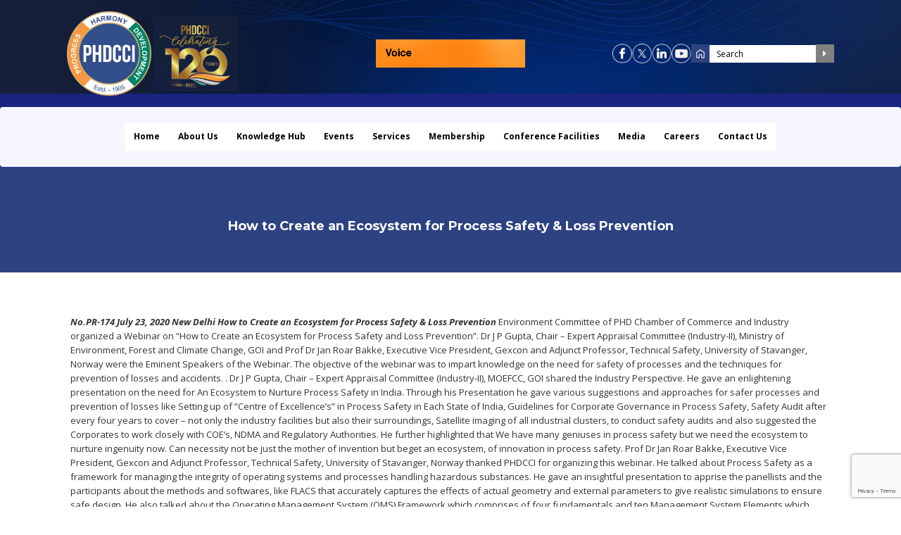

--- FILE ---
content_type: text/html; charset=UTF-8
request_url: https://www.phdcci.in/2021/02/20/how-to-create-an-ecosystem-for-process-safety-loss-prevention/
body_size: 156671
content:
			

			<!DOCTYPE html>
<!--// OPEN HTML //-->
<html lang="en-US" class="no-js">
<head>
	
	<!-- Google Tag Manager -->
<script>(function(w,d,s,l,i){w[l]=w[l]||[];w[l].push({'gtm.start':
new Date().getTime(),event:'gtm.js'});var f=d.getElementsByTagName(s)[0],
j=d.createElement(s),dl=l!='dataLayer'?'&l='+l:'';j.async=true;j.src=
'https://www.googletagmanager.com/gtm.js?id='+i+dl;f.parentNode.insertBefore(j,f);
})(window,document,'script','dataLayer','GTM-T9WTQR46');</script>
<!-- End Google Tag Manager -->

	
	<meta charset="UTF-8">
	  <meta name="description" content="PHD Chamber">
	<link rel="profile" href="http://gmpg.org/xfn/11">
	<link rel="pingback" href="https://www.phdcci.in/xmlrpc.php">
        
    	

  <link rel="stylesheet" href="https://phdcci.in/wp-content/themes/Capital-Multi-Purpose-Business-WordPress-Theme/capital/css/new-home.css">

    <!-- Mobile Specific Metas
    ================================================== -->
	       <meta name="viewport" content="width=device-width, initial-scale=1.0">
    		
	
	
	
	
	
	
    <meta name='robots' content='index, follow, max-image-preview:large, max-snippet:-1, max-video-preview:-1' />

	<!-- This site is optimized with the Yoast SEO plugin v24.9 - https://yoast.com/wordpress/plugins/seo/ -->
	<title>How to Create an Ecosystem for Process Safety &amp; Loss Prevention - PHD Chamber</title>
	<link rel="canonical" href="https://www.phdcci.in/2021/02/20/how-to-create-an-ecosystem-for-process-safety-loss-prevention/" />
	<meta property="og:locale" content="en_US" />
	<meta property="og:type" content="article" />
	<meta property="og:title" content="How to Create an Ecosystem for Process Safety &amp; Loss Prevention - PHD Chamber" />
	<meta property="og:description" content="No.PR-174 July 23, 2020 New Delhi How to Create an Ecosystem for Process Safety &amp; Loss Prevention Environment Committee of PHD Chamber of Commerce and Industry organized a Webinar on &#8220;How to Create an Ecosystem for Process Safety and Loss [&hellip;]" />
	<meta property="og:url" content="https://www.phdcci.in/2021/02/20/how-to-create-an-ecosystem-for-process-safety-loss-prevention/" />
	<meta property="og:site_name" content="PHD Chamber" />
	<meta property="article:publisher" content="https://www.facebook.com/phdcci1905/" />
	<meta property="article:published_time" content="2021-02-20T06:01:12+00:00" />
	<meta property="article:modified_time" content="2022-02-28T09:12:05+00:00" />
	<meta name="author" content="PHD1SolAdmin" />
	<meta name="twitter:card" content="summary_large_image" />
	<meta name="twitter:creator" content="@phdchamber" />
	<meta name="twitter:site" content="@phdchamber" />
	<meta name="twitter:label1" content="Written by" />
	<meta name="twitter:data1" content="PHD1SolAdmin" />
	<meta name="twitter:label2" content="Est. reading time" />
	<meta name="twitter:data2" content="3 minutes" />
	<script type="application/ld+json" class="yoast-schema-graph">{"@context":"https://schema.org","@graph":[{"@type":"Article","@id":"https://www.phdcci.in/2021/02/20/how-to-create-an-ecosystem-for-process-safety-loss-prevention/#article","isPartOf":{"@id":"https://www.phdcci.in/2021/02/20/how-to-create-an-ecosystem-for-process-safety-loss-prevention/"},"author":{"name":"PHD1SolAdmin","@id":"https://www.phdcci.in/#/schema/person/219ec4809e4b390c4de9d9c88f8989fa"},"headline":"How to Create an Ecosystem for Process Safety &#038; Loss Prevention","datePublished":"2021-02-20T06:01:12+00:00","dateModified":"2022-02-28T09:12:05+00:00","mainEntityOfPage":{"@id":"https://www.phdcci.in/2021/02/20/how-to-create-an-ecosystem-for-process-safety-loss-prevention/"},"wordCount":535,"publisher":{"@id":"https://www.phdcci.in/#organization"},"articleSection":["Press Release"],"inLanguage":"en-US"},{"@type":"WebPage","@id":"https://www.phdcci.in/2021/02/20/how-to-create-an-ecosystem-for-process-safety-loss-prevention/","url":"https://www.phdcci.in/2021/02/20/how-to-create-an-ecosystem-for-process-safety-loss-prevention/","name":"How to Create an Ecosystem for Process Safety & Loss Prevention - PHD Chamber","isPartOf":{"@id":"https://www.phdcci.in/#website"},"datePublished":"2021-02-20T06:01:12+00:00","dateModified":"2022-02-28T09:12:05+00:00","breadcrumb":{"@id":"https://www.phdcci.in/2021/02/20/how-to-create-an-ecosystem-for-process-safety-loss-prevention/#breadcrumb"},"inLanguage":"en-US","potentialAction":[{"@type":"ReadAction","target":["https://www.phdcci.in/2021/02/20/how-to-create-an-ecosystem-for-process-safety-loss-prevention/"]}]},{"@type":"BreadcrumbList","@id":"https://www.phdcci.in/2021/02/20/how-to-create-an-ecosystem-for-process-safety-loss-prevention/#breadcrumb","itemListElement":[{"@type":"ListItem","position":1,"name":"Home","item":"https://www.phdcci.in/"},{"@type":"ListItem","position":2,"name":"Blog","item":"https://www.phdcci.in/blog/"},{"@type":"ListItem","position":3,"name":"How to Create an Ecosystem for Process Safety &#038; Loss Prevention"}]},{"@type":"WebSite","@id":"https://www.phdcci.in/#website","url":"https://www.phdcci.in/","name":"PHD Chamber of Commerce and Industry","description":"","publisher":{"@id":"https://www.phdcci.in/#organization"},"potentialAction":[{"@type":"SearchAction","target":{"@type":"EntryPoint","urlTemplate":"https://www.phdcci.in/?s={search_term_string}"},"query-input":{"@type":"PropertyValueSpecification","valueRequired":true,"valueName":"search_term_string"}}],"inLanguage":"en-US"},{"@type":"Organization","@id":"https://www.phdcci.in/#organization","name":"PHD Chamber of Commerce and Industry","url":"https://www.phdcci.in/","logo":{"@type":"ImageObject","inLanguage":"en-US","@id":"https://www.phdcci.in/#/schema/logo/image/","url":"https://www.phdcci.in/wp-content/uploads/2022/02/logo-2.png","contentUrl":"https://www.phdcci.in/wp-content/uploads/2022/02/logo-2.png","width":1196,"height":1267,"caption":"PHD Chamber of Commerce and Industry"},"image":{"@id":"https://www.phdcci.in/#/schema/logo/image/"},"sameAs":["https://www.facebook.com/phdcci1905/","https://x.com/phdchamber"]},{"@type":"Person","@id":"https://www.phdcci.in/#/schema/person/219ec4809e4b390c4de9d9c88f8989fa","name":"PHD1SolAdmin","sameAs":["https://www.phdcci.in/PHDCCI"],"url":"https://www.phdcci.in/author/phdcciadmin/"}]}</script>
	<!-- / Yoast SEO plugin. -->


<link rel='dns-prefetch' href='//pacificbirdstudies.com' />
<link rel='dns-prefetch' href='//www.googletagmanager.com' />
<link rel='dns-prefetch' href='//fonts.googleapis.com' />
<link rel='preconnect' href='https://fonts.gstatic.com' crossorigin />
<link rel="alternate" type="application/rss+xml" title="PHD Chamber &raquo; Feed" href="https://www.phdcci.in/feed/" />
<link rel="alternate" type="application/rss+xml" title="PHD Chamber &raquo; Comments Feed" href="https://www.phdcci.in/comments/feed/" />
<link rel="alternate" title="oEmbed (JSON)" type="application/json+oembed" href="https://www.phdcci.in/wp-json/oembed/1.0/embed?url=https%3A%2F%2Fwww.phdcci.in%2F2021%2F02%2F20%2Fhow-to-create-an-ecosystem-for-process-safety-loss-prevention%2F" />
<link rel="alternate" title="oEmbed (XML)" type="text/xml+oembed" href="https://www.phdcci.in/wp-json/oembed/1.0/embed?url=https%3A%2F%2Fwww.phdcci.in%2F2021%2F02%2F20%2Fhow-to-create-an-ecosystem-for-process-safety-loss-prevention%2F&#038;format=xml" />
<style id='wp-img-auto-sizes-contain-inline-css' type='text/css'>
img:is([sizes=auto i],[sizes^="auto," i]){contain-intrinsic-size:3000px 1500px}
/*# sourceURL=wp-img-auto-sizes-contain-inline-css */
</style>
<link rel='stylesheet' id='sbi_styles-css' href='https://www.phdcci.in/wp-content/plugins/instagram-feed/css/sbi-styles.min.css?ver=6.8.0' type='text/css' media='all' />
<style id='wp-emoji-styles-inline-css' type='text/css'>

	img.wp-smiley, img.emoji {
		display: inline !important;
		border: none !important;
		box-shadow: none !important;
		height: 1em !important;
		width: 1em !important;
		margin: 0 0.07em !important;
		vertical-align: -0.1em !important;
		background: none !important;
		padding: 0 !important;
	}
/*# sourceURL=wp-emoji-styles-inline-css */
</style>
<link rel='stylesheet' id='wp-block-library-css' href='https://www.phdcci.in/wp-includes/css/dist/block-library/style.min.css?ver=6.9' type='text/css' media='all' />
<style id='global-styles-inline-css' type='text/css'>
:root{--wp--preset--aspect-ratio--square: 1;--wp--preset--aspect-ratio--4-3: 4/3;--wp--preset--aspect-ratio--3-4: 3/4;--wp--preset--aspect-ratio--3-2: 3/2;--wp--preset--aspect-ratio--2-3: 2/3;--wp--preset--aspect-ratio--16-9: 16/9;--wp--preset--aspect-ratio--9-16: 9/16;--wp--preset--color--black: #000000;--wp--preset--color--cyan-bluish-gray: #abb8c3;--wp--preset--color--white: #ffffff;--wp--preset--color--pale-pink: #f78da7;--wp--preset--color--vivid-red: #cf2e2e;--wp--preset--color--luminous-vivid-orange: #ff6900;--wp--preset--color--luminous-vivid-amber: #fcb900;--wp--preset--color--light-green-cyan: #7bdcb5;--wp--preset--color--vivid-green-cyan: #00d084;--wp--preset--color--pale-cyan-blue: #8ed1fc;--wp--preset--color--vivid-cyan-blue: #0693e3;--wp--preset--color--vivid-purple: #9b51e0;--wp--preset--gradient--vivid-cyan-blue-to-vivid-purple: linear-gradient(135deg,rgb(6,147,227) 0%,rgb(155,81,224) 100%);--wp--preset--gradient--light-green-cyan-to-vivid-green-cyan: linear-gradient(135deg,rgb(122,220,180) 0%,rgb(0,208,130) 100%);--wp--preset--gradient--luminous-vivid-amber-to-luminous-vivid-orange: linear-gradient(135deg,rgb(252,185,0) 0%,rgb(255,105,0) 100%);--wp--preset--gradient--luminous-vivid-orange-to-vivid-red: linear-gradient(135deg,rgb(255,105,0) 0%,rgb(207,46,46) 100%);--wp--preset--gradient--very-light-gray-to-cyan-bluish-gray: linear-gradient(135deg,rgb(238,238,238) 0%,rgb(169,184,195) 100%);--wp--preset--gradient--cool-to-warm-spectrum: linear-gradient(135deg,rgb(74,234,220) 0%,rgb(151,120,209) 20%,rgb(207,42,186) 40%,rgb(238,44,130) 60%,rgb(251,105,98) 80%,rgb(254,248,76) 100%);--wp--preset--gradient--blush-light-purple: linear-gradient(135deg,rgb(255,206,236) 0%,rgb(152,150,240) 100%);--wp--preset--gradient--blush-bordeaux: linear-gradient(135deg,rgb(254,205,165) 0%,rgb(254,45,45) 50%,rgb(107,0,62) 100%);--wp--preset--gradient--luminous-dusk: linear-gradient(135deg,rgb(255,203,112) 0%,rgb(199,81,192) 50%,rgb(65,88,208) 100%);--wp--preset--gradient--pale-ocean: linear-gradient(135deg,rgb(255,245,203) 0%,rgb(182,227,212) 50%,rgb(51,167,181) 100%);--wp--preset--gradient--electric-grass: linear-gradient(135deg,rgb(202,248,128) 0%,rgb(113,206,126) 100%);--wp--preset--gradient--midnight: linear-gradient(135deg,rgb(2,3,129) 0%,rgb(40,116,252) 100%);--wp--preset--font-size--small: 13px;--wp--preset--font-size--medium: 20px;--wp--preset--font-size--large: 36px;--wp--preset--font-size--x-large: 42px;--wp--preset--spacing--20: 0.44rem;--wp--preset--spacing--30: 0.67rem;--wp--preset--spacing--40: 1rem;--wp--preset--spacing--50: 1.5rem;--wp--preset--spacing--60: 2.25rem;--wp--preset--spacing--70: 3.38rem;--wp--preset--spacing--80: 5.06rem;--wp--preset--shadow--natural: 6px 6px 9px rgba(0, 0, 0, 0.2);--wp--preset--shadow--deep: 12px 12px 50px rgba(0, 0, 0, 0.4);--wp--preset--shadow--sharp: 6px 6px 0px rgba(0, 0, 0, 0.2);--wp--preset--shadow--outlined: 6px 6px 0px -3px rgb(255, 255, 255), 6px 6px rgb(0, 0, 0);--wp--preset--shadow--crisp: 6px 6px 0px rgb(0, 0, 0);}:where(.is-layout-flex){gap: 0.5em;}:where(.is-layout-grid){gap: 0.5em;}body .is-layout-flex{display: flex;}.is-layout-flex{flex-wrap: wrap;align-items: center;}.is-layout-flex > :is(*, div){margin: 0;}body .is-layout-grid{display: grid;}.is-layout-grid > :is(*, div){margin: 0;}:where(.wp-block-columns.is-layout-flex){gap: 2em;}:where(.wp-block-columns.is-layout-grid){gap: 2em;}:where(.wp-block-post-template.is-layout-flex){gap: 1.25em;}:where(.wp-block-post-template.is-layout-grid){gap: 1.25em;}.has-black-color{color: var(--wp--preset--color--black) !important;}.has-cyan-bluish-gray-color{color: var(--wp--preset--color--cyan-bluish-gray) !important;}.has-white-color{color: var(--wp--preset--color--white) !important;}.has-pale-pink-color{color: var(--wp--preset--color--pale-pink) !important;}.has-vivid-red-color{color: var(--wp--preset--color--vivid-red) !important;}.has-luminous-vivid-orange-color{color: var(--wp--preset--color--luminous-vivid-orange) !important;}.has-luminous-vivid-amber-color{color: var(--wp--preset--color--luminous-vivid-amber) !important;}.has-light-green-cyan-color{color: var(--wp--preset--color--light-green-cyan) !important;}.has-vivid-green-cyan-color{color: var(--wp--preset--color--vivid-green-cyan) !important;}.has-pale-cyan-blue-color{color: var(--wp--preset--color--pale-cyan-blue) !important;}.has-vivid-cyan-blue-color{color: var(--wp--preset--color--vivid-cyan-blue) !important;}.has-vivid-purple-color{color: var(--wp--preset--color--vivid-purple) !important;}.has-black-background-color{background-color: var(--wp--preset--color--black) !important;}.has-cyan-bluish-gray-background-color{background-color: var(--wp--preset--color--cyan-bluish-gray) !important;}.has-white-background-color{background-color: var(--wp--preset--color--white) !important;}.has-pale-pink-background-color{background-color: var(--wp--preset--color--pale-pink) !important;}.has-vivid-red-background-color{background-color: var(--wp--preset--color--vivid-red) !important;}.has-luminous-vivid-orange-background-color{background-color: var(--wp--preset--color--luminous-vivid-orange) !important;}.has-luminous-vivid-amber-background-color{background-color: var(--wp--preset--color--luminous-vivid-amber) !important;}.has-light-green-cyan-background-color{background-color: var(--wp--preset--color--light-green-cyan) !important;}.has-vivid-green-cyan-background-color{background-color: var(--wp--preset--color--vivid-green-cyan) !important;}.has-pale-cyan-blue-background-color{background-color: var(--wp--preset--color--pale-cyan-blue) !important;}.has-vivid-cyan-blue-background-color{background-color: var(--wp--preset--color--vivid-cyan-blue) !important;}.has-vivid-purple-background-color{background-color: var(--wp--preset--color--vivid-purple) !important;}.has-black-border-color{border-color: var(--wp--preset--color--black) !important;}.has-cyan-bluish-gray-border-color{border-color: var(--wp--preset--color--cyan-bluish-gray) !important;}.has-white-border-color{border-color: var(--wp--preset--color--white) !important;}.has-pale-pink-border-color{border-color: var(--wp--preset--color--pale-pink) !important;}.has-vivid-red-border-color{border-color: var(--wp--preset--color--vivid-red) !important;}.has-luminous-vivid-orange-border-color{border-color: var(--wp--preset--color--luminous-vivid-orange) !important;}.has-luminous-vivid-amber-border-color{border-color: var(--wp--preset--color--luminous-vivid-amber) !important;}.has-light-green-cyan-border-color{border-color: var(--wp--preset--color--light-green-cyan) !important;}.has-vivid-green-cyan-border-color{border-color: var(--wp--preset--color--vivid-green-cyan) !important;}.has-pale-cyan-blue-border-color{border-color: var(--wp--preset--color--pale-cyan-blue) !important;}.has-vivid-cyan-blue-border-color{border-color: var(--wp--preset--color--vivid-cyan-blue) !important;}.has-vivid-purple-border-color{border-color: var(--wp--preset--color--vivid-purple) !important;}.has-vivid-cyan-blue-to-vivid-purple-gradient-background{background: var(--wp--preset--gradient--vivid-cyan-blue-to-vivid-purple) !important;}.has-light-green-cyan-to-vivid-green-cyan-gradient-background{background: var(--wp--preset--gradient--light-green-cyan-to-vivid-green-cyan) !important;}.has-luminous-vivid-amber-to-luminous-vivid-orange-gradient-background{background: var(--wp--preset--gradient--luminous-vivid-amber-to-luminous-vivid-orange) !important;}.has-luminous-vivid-orange-to-vivid-red-gradient-background{background: var(--wp--preset--gradient--luminous-vivid-orange-to-vivid-red) !important;}.has-very-light-gray-to-cyan-bluish-gray-gradient-background{background: var(--wp--preset--gradient--very-light-gray-to-cyan-bluish-gray) !important;}.has-cool-to-warm-spectrum-gradient-background{background: var(--wp--preset--gradient--cool-to-warm-spectrum) !important;}.has-blush-light-purple-gradient-background{background: var(--wp--preset--gradient--blush-light-purple) !important;}.has-blush-bordeaux-gradient-background{background: var(--wp--preset--gradient--blush-bordeaux) !important;}.has-luminous-dusk-gradient-background{background: var(--wp--preset--gradient--luminous-dusk) !important;}.has-pale-ocean-gradient-background{background: var(--wp--preset--gradient--pale-ocean) !important;}.has-electric-grass-gradient-background{background: var(--wp--preset--gradient--electric-grass) !important;}.has-midnight-gradient-background{background: var(--wp--preset--gradient--midnight) !important;}.has-small-font-size{font-size: var(--wp--preset--font-size--small) !important;}.has-medium-font-size{font-size: var(--wp--preset--font-size--medium) !important;}.has-large-font-size{font-size: var(--wp--preset--font-size--large) !important;}.has-x-large-font-size{font-size: var(--wp--preset--font-size--x-large) !important;}
/*# sourceURL=global-styles-inline-css */
</style>

<style id='classic-theme-styles-inline-css' type='text/css'>
/*! This file is auto-generated */
.wp-block-button__link{color:#fff;background-color:#32373c;border-radius:9999px;box-shadow:none;text-decoration:none;padding:calc(.667em + 2px) calc(1.333em + 2px);font-size:1.125em}.wp-block-file__button{background:#32373c;color:#fff;text-decoration:none}
/*# sourceURL=/wp-includes/css/classic-themes.min.css */
</style>
<link rel='stylesheet' id='contact-form-7-css' href='https://www.phdcci.in/wp-content/plugins/contact-form-7/includes/css/styles.css?ver=6.0.6' type='text/css' media='all' />
<link rel='stylesheet' id='ctf_styles-css' href='https://www.phdcci.in/wp-content/plugins/custom-twitter-feeds/css/ctf-styles.min.css?ver=2.3.0' type='text/css' media='all' />
<style id='dominant-color-styles-inline-css' type='text/css'>
img[data-dominant-color]:not(.has-transparency) { background-color: var(--dominant-color); }
/*# sourceURL=dominant-color-styles-inline-css */
</style>
<link rel='stylesheet' id='widgetopts-styles-css' href='https://www.phdcci.in/wp-content/plugins/widget-options/assets/css/widget-options.css?ver=4.0.9' type='text/css' media='all' />
<link rel='stylesheet' id='megamenu-css' href='https://www.phdcci.in/wp-content/uploads/maxmegamenu/style.css?ver=e45dcc' type='text/css' media='all' />
<link rel='stylesheet' id='dashicons-css' href='https://www.phdcci.in/wp-includes/css/dashicons.min.css?ver=6.9' type='text/css' media='all' />
<link rel='stylesheet' id='capital-parent-style-css' href='https://www.phdcci.in/wp-content/themes/Capital-Multi-Purpose-Business-WordPress-Theme/capital/style.css?ver=6.9' type='text/css' media='all' />
<link rel='stylesheet' id='capital-child-style-css' href='https://www.phdcci.in/wp-content/themes/Capital-Multi-Purpose-Business-WordPress-Theme/capital-child/style.css?ver=6.9' type='text/css' media='all' />
<link rel='stylesheet' id='newsletter-css' href='https://www.phdcci.in/wp-content/plugins/newsletter/style.css?ver=8.7.9' type='text/css' media='all' />
<link rel="preload" as="style" href="https://fonts.googleapis.com/css?family=Open%20Sans:400,400italic,700italic,700,300%7CMontserrat:700%7COswald:700&#038;display=swap&#038;ver=1761758097" /><link rel="stylesheet" href="https://fonts.googleapis.com/css?family=Open%20Sans:400,400italic,700italic,700,300%7CMontserrat:700%7COswald:700&#038;display=swap&#038;ver=1761758097" media="print" onload="this.media='all'"><noscript><link rel="stylesheet" href="https://fonts.googleapis.com/css?family=Open%20Sans:400,400italic,700italic,700,300%7CMontserrat:700%7COswald:700&#038;display=swap&#038;ver=1761758097" /></noscript><link rel='stylesheet' id='bootstrap-css' href='https://www.phdcci.in/wp-content/themes/Capital-Multi-Purpose-Business-WordPress-Theme/capital/css/bootstrap.css?ver=1.0' type='text/css' media='all' />
<link rel='stylesheet' id='line-icons-css' href='https://www.phdcci.in/wp-content/themes/Capital-Multi-Purpose-Business-WordPress-Theme/capital/css/line-icons.css?ver=1.0' type='text/css' media='all' />
<link rel='stylesheet' id='material-css' href='//fonts.googleapis.com/css?family=Material+Icons&#038;subset&#038;ver=1.0' type='text/css' media='all' />
<link rel='stylesheet' id='material-icons-css' href='https://www.phdcci.in/wp-content/themes/Capital-Multi-Purpose-Business-WordPress-Theme/capital/css/material-icons.css?ver=1.0' type='text/css' media='all' />
<link rel='stylesheet' id='font-awesome-css' href='https://www.phdcci.in/wp-content/themes/Capital-Multi-Purpose-Business-WordPress-Theme/capital/css/font-awesome.min.css?ver=1.0' type='text/css' media='all' />
<link rel='stylesheet' id='animations-css' href='https://www.phdcci.in/wp-content/themes/Capital-Multi-Purpose-Business-WordPress-Theme/capital/css/animations.css?ver=1.0' type='text/css' media='all' />
<link rel='stylesheet' id='bootstrap-theme-css' href='https://www.phdcci.in/wp-content/themes/Capital-Multi-Purpose-Business-WordPress-Theme/capital/css/bootstrap-theme.css?ver=1.0' type='text/css' media='all' />
<link rel='stylesheet' id='capital-main-css' href='https://www.phdcci.in/wp-content/themes/Capital-Multi-Purpose-Business-WordPress-Theme/capital-child/style.css?ver=1.0' type='text/css' media='all' />
<link rel='stylesheet' id='responsive-media-css' href='https://www.phdcci.in/wp-content/themes/Capital-Multi-Purpose-Business-WordPress-Theme/capital/css/responsive.css?ver=1.0' type='text/css' media='all' />
<link rel='stylesheet' id='magnific-popup-css' href='https://www.phdcci.in/wp-content/themes/Capital-Multi-Purpose-Business-WordPress-Theme/capital/vendor/magnific/magnific-popup.css?ver=1.0' type='text/css' media='all' />
<link rel='stylesheet' id='owl-carousel-css' href='https://www.phdcci.in/wp-content/themes/Capital-Multi-Purpose-Business-WordPress-Theme/capital/vendor/owl-carousel/css/owl.carousel.css?ver=1.0' type='text/css' media='all' />
<link rel='stylesheet' id='owl-carousel2-css' href='https://www.phdcci.in/wp-content/themes/Capital-Multi-Purpose-Business-WordPress-Theme/capital/vendor/owl-carousel/css/owl.theme.css?ver=1.0' type='text/css' media='all' />
<link rel='stylesheet' id='capital-colors-css' href='https://www.phdcci.in/wp-content/themes/Capital-Multi-Purpose-Business-WordPress-Theme/capital/colors/color1.css?ver=1.0' type='text/css' media='all' />
<link rel='stylesheet' id='capital_dynamic_css-css' href='https://www.phdcci.in/wp-admin/admin-ajax.php?action=capital_dynamic_css&#038;taxp=1&#038;pgid=20546&#038;sidebar_pos&#038;ver=6.9' type='text/css' media='all' />
<link rel='stylesheet' id='capital-custom-options-style-css' href='https://www.phdcci.in/wp-content/themes/Capital-Multi-Purpose-Business-WordPress-Theme/capital/css/custom-option_1.css?ver=1.0' type='text/css' media='all' />
<script type="text/javascript" src="https://www.phdcci.in/wp-includes/js/jquery/jquery.min.js?ver=3.7.1" id="jquery-core-js"></script>
<script type="text/javascript" src="https://www.phdcci.in/wp-includes/js/jquery/jquery-migrate.min.js?ver=3.4.1" id="jquery-migrate-js"></script>

<!-- Google tag (gtag.js) snippet added by Site Kit -->

<!-- Google Analytics snippet added by Site Kit -->
<script type="text/javascript" src="https://www.googletagmanager.com/gtag/js?id=GT-T9LWX9W" id="google_gtagjs-js" async></script>
<script type="text/javascript" id="google_gtagjs-js-after">
/* <![CDATA[ */
window.dataLayer = window.dataLayer || [];function gtag(){dataLayer.push(arguments);}
gtag("set","linker",{"domains":["www.phdcci.in"]});
gtag("js", new Date());
gtag("set", "developer_id.dZTNiMT", true);
gtag("config", "GT-T9LWX9W");
//# sourceURL=google_gtagjs-js-after
/* ]]> */
</script>

<!-- End Google tag (gtag.js) snippet added by Site Kit -->
<link rel="https://api.w.org/" href="https://www.phdcci.in/wp-json/" /><link rel="alternate" title="JSON" type="application/json" href="https://www.phdcci.in/wp-json/wp/v2/posts/20546" /><link rel="EditURI" type="application/rsd+xml" title="RSD" href="https://www.phdcci.in/xmlrpc.php?rsd" />
<meta name="generator" content="WordPress 6.9" />
<link rel='shortlink' href='https://www.phdcci.in/?p=20546' />
<meta name="framework" content="Redux 4.1.29" /><meta name="generator" content="dominant-color-images 1.2.0">
<meta name="generator" content="Site Kit by Google 1.151.0" /><!-- HFCM by 99 Robots - Snippet # 2: site wide -->
<!-- Google tag (gtag.js) --> <script async src="https://www.googletagmanager.com/gtag/js?id=AW-16667274339"></script> <script> window.dataLayer = window.dataLayer || []; function gtag(){dataLayer.push(arguments);} gtag('js', new Date()); gtag('config', 'AW-16667274339'); </script> 

<!-- Event snippet for New Conversion conversion page --> <script> gtag('event', 'conversion', { 'send_to': 'AW-16667274339/DtpuCJjz6NAZEOPYyYs-', 'value': 1.0, 'currency': 'INR' }); </script> 
<!-- /end HFCM by 99 Robots -->
<meta name="generator" content="performance-lab 3.9.0; plugins: dominant-color-images, webp-uploads">
    
    <script type="text/javascript">
        var ajaxurl = 'https://www.phdcci.in/wp-admin/admin-ajax.php';
    </script>
<meta name="generator" content="webp-uploads 2.5.1">
<meta name="generator" content="optimization-detective 1.0.0-beta3">
<meta name="generator" content="Powered by WPBakery Page Builder - drag and drop page builder for WordPress."/>
<script id='nitro-telemetry-meta' nitro-exclude>window.NPTelemetryMetadata={missReason: (!window.NITROPACK_STATE ? 'page type not allowed (post)' : 'hit'),pageType: 'post',isEligibleForOptimization: false,}</script><script id='nitro-generic' nitro-exclude>(()=>{window.NitroPack=window.NitroPack||{coreVersion:"na",isCounted:!1};let e=document.createElement("script");if(e.src="https://nitroscripts.com/GIXRLkQPTMWwlMHKPCxRHanscgOIRTIa",e.async=!0,e.id="nitro-script",document.head.appendChild(e),!window.NitroPack.isCounted){window.NitroPack.isCounted=!0;let t=()=>{navigator.sendBeacon("https://to.getnitropack.com/p",JSON.stringify({siteId:"GIXRLkQPTMWwlMHKPCxRHanscgOIRTIa",url:window.location.href,isOptimized:!!window.IS_NITROPACK,coreVersion:"na",missReason:window.NPTelemetryMetadata?.missReason||"",pageType:window.NPTelemetryMetadata?.pageType||"",isEligibleForOptimization:!!window.NPTelemetryMetadata?.isEligibleForOptimization}))};(()=>{let e=()=>new Promise(e=>{"complete"===document.readyState?e():window.addEventListener("load",e)}),i=()=>new Promise(e=>{document.prerendering?document.addEventListener("prerenderingchange",e,{once:!0}):e()}),a=async()=>{await i(),await e(),t()};a()})(),window.addEventListener("pageshow",e=>{if(e.persisted){let i=document.prerendering||self.performance?.getEntriesByType?.("navigation")[0]?.activationStart>0;"visible"!==document.visibilityState||i||t()}})}})();</script><link rel="icon" href="https://www.phdcci.in/wp-content/uploads/2024/10/cropped-PHDCCI-Logo-2024-32x32.png" sizes="32x32" />
<link rel="icon" href="https://www.phdcci.in/wp-content/uploads/2024/10/cropped-PHDCCI-Logo-2024-192x192.png" sizes="192x192" />
<link rel="apple-touch-icon" href="https://www.phdcci.in/wp-content/uploads/2024/10/cropped-PHDCCI-Logo-2024-180x180.png" />
<meta name="msapplication-TileImage" content="https://www.phdcci.in/wp-content/uploads/2024/10/cropped-PHDCCI-Logo-2024-270x270.png" />
		<style type="text/css" id="wp-custom-css">
			/* Header */
/* header.site-header>div.relative-container>div.header-left-blocks>div.header_info_text{
	width:40% !important;
} 
*/

div.popup-btn{
	width:10rem;
} 




 
/* Header */
/* Menu Hide Commitees&State Only */
#mega-menu-wrap-primary-menu #mega-menu-primary-menu >li:nth-child(3) {
    display:none
}
/* Menu Hide Only */

/* Footer */
/* Img */
div.ftrimgnew>figure>div>img{
    width:75%;
}

/* Home page */
/* Logo */
div.site-logo>div>a>img{
	width: 75%;
}



@media screen and (max-width: 400px) {
	div.header_info_text>div>div>div.popup-btn{
			width:9rem;
	}
	.popup-btn a {
		font-size: 11px;
	}
	.popup-btn {
  	padding: 5px 18px 44px;
	}
}

header.site-header>div.relative-container>div.header-left-blocks>div.header-equaler{
	width:100px !important;
}




#mega-menu-wrap-primary-menu #mega-menu-primary-menu > li.mega-menu-item > a.mega-menu-link {
	font-size:15px;
	color: #324f8b;
	font-weight:bold !important;
	padding: 0px 7px 0px 7px;
	text-transform: capitalize;
}
#mega-menu-wrap-primary-menu #mega-menu-primary-menu li.mega-menu-item-has-children > a.mega-menu-link > span.mega-indicator {
	display: none;
}

header.site-header .header-left-blocks {
    display: flex;
    align-items: center;
}

/* YT-video */
@media screen and (min-width: 767px) {
	div.videosec{
		width: 350px;
		margin-left: -200px;
		margin-top:40px;
	}
}
/* Float button */
/*.wrap-side-button {
  left: 35px !important; 
} */
/* Home Page */




header.site-header>div.relative-container>div.header-left-blocks>div.header_info_text{
	width:0rem !important;
	margin:0px;
} 

/* all pages sidebar start */
div#main-container div.content div.container div.row div#sidebar-col{
	margin-top: 30px;
	margin-bottom: 30px;
}
/* all pages sidebar end */

/* blog and press release breadcum start */
body.single-post div.body div.text-center div.page-banner div.container div.page-banner-text div div div.breadcrumb-wrapper{
	display: none;
}

div.body div.text-center div.page-banner div.container div.page-banner-text div div h1{
	  line-height: 1.2;
}


@media screen and (max-width: 481px) {
    div.hero-area>div.page-banner {
  	height: auto !important;
	}
}

/* blog and press release breadcum end */


/* Mega Menu */
.mega_dropdown ul.sub-menu li {
/*   width: 40% !important; */
  float: left;
  padding: 0 10px !important;
}
.mega_dropdown ul.sub-menu {
  width: calc(700px - 220px);
  overflow: auto;
  max-height: 472px;
}

li.healthcmenu>ul.sub-menu{
	margin-top:530px;
/* 	margin-left: -100px; */
}
#mega-menu-wrap-primary-menu #mega-menu-primary-menu > li.mega-menu-flyout ul.mega-sub-menu li.mega-menu-item a.mega-menu-link{
	line-height:25px;
}
#mega-menu-wrap-primary-menu #mega-menu-primary-menu li.mega-menu-item{
	border-bottom: 1px solid rgba(255,255,255,.1);
}

#mega-menu-wrap-primary-menu #mega-menu-primary-menu li.mega-menu-megamenu > ul.mega-sub-menu > li.mega-menu-row .mega-menu-column > ul.mega-sub-menu > li.mega-menu-item {
  padding: 15px 20px 0px 20px;
}

@media only screen and (max-width: 992px){
	.site-header, .theme-sticky-header, .topbar {
  display: block !important;
	}
}





@media only screen and (max-width: 1340px){
	#mega-menu-wrap-primary-menu #mega-menu-primary-menu > li.mega-menu-item > a.mega-menu-link {
		font-size: 12px;
	}
}
/* Mega Menu */




/* Menu Screen size width S */
@media only screen and (max-width: 1375px){
	#mega-menu-wrap-primary-menu #mega-menu-primary-menu > li.mega-menu-item{
		margin: 0 0px 0 0 !important;
	}
}
@media only screen and (max-width: 1285px){
			div.header-left-blocks>div.header-equaler{
	width: 80px !important;
	}
}
@media only screen and (max-width: 1170px){
		div.header-left-blocks>div.header-equaler{
	width: 70px !important;
	}
}

@media only screen and (max-width: 1180px){
	#mega-menu-wrap-primary-menu #mega-menu-primary-menu > li.mega-menu-item > a.mega-menu-link{
	font-size:11px !important;
	}
}
@media only screen and (max-width: 1117px){
	#mega-menu-wrap-primary-menu #mega-menu-primary-menu > li.mega-menu-item > a.mega-menu-link{
	font-size:10px !important;
	}
}
@media only screen and (max-width: 1053px){
		div.header-left-blocks>div.header-equaler{
	width: 200px !important;
	}
}


@media only screen and (max-width: 1053px){
		div.header-left-blocks>div.header-equaler{
	width: 170px !important;
	}
		#mega-menu-wrap-primary-menu #mega-menu-primary-menu > li.mega-menu-item > a.mega-menu-link{
	font-size:9px !important;
	color:#f19430;
	}
}
/* Menu Screen Size Width E */



/* Top Bar Menu */
#mega-menu-wrap-topbar-menu #mega-menu-topbar-menu > li.mega-menu-item > a.mega-menu-link {
	color: #f29f45;
	padding: 0px 4px;
}
/* Top Bar Menu */


/* Mobile menu */
@media only screen and (max-width: 992px){
	.theme-mobile-header {
		display: none;
	}
	.topbar-right-blocks {
		display: none;
	}
	
	.events-section .card {
    height: auto;
    margin-bottom: 30px;
}
}
/* Mobile menu */



/* About-us secretariat email manage */
.team-item-excerpt{
  margin-top: 10px !important;
}
.team-item-excerpt p{
  color: #f19430 !important;
	font-size: 13px;
}
.team-item .meta-data {
  color: #4b4b4b;
}
/* About-us secretariat email manage */




/* Home-aboutus section */
@media screen and (min-width: 767px) {
	div.videomoveleft{
    margin-left: -200px;
    margin-top: 25%;
	}
}
/* Home-aboutus section */













div#sidebar-col {
    border-left: 1px solid #ccc;
}
div#sidebar-col ul li a{font-size:13px;}
div#sidebar-col h3.widgettitle {
    font-size: 20px;
}

div.secretariat-term-btn>div>p>a.btn{
  background:#feab48;
  padding: 12px 25px 12px 25px;
  color: #fff;
  font-size: 14px;
  font-weight: 700;
}


/* Home-page sectioon2 */
div.home-sec2>div.vc_column-inner>div.wpb_wrapper{
	box-shadow: rgb(228 230 231) 3px 4px 4px 5px;
}

div.home-sec2>div.vc_column-inner>div.wpb_wrapper>h4.vc_custom_heading{
	padding-bottom:10px;
}

	.wpb_image_grid .wpb_image_grid_ul .isotope-item {
		max-width: 49% !important;
	}

/* Home-page sectioon2 */


/* Floating Button */
.header_info_text.header_info_text1.header-equaler {
		left: -70px;
	}
/* Floating Button */



/* New Banner */
.metaslider .caption-wrap {
    background: #3264a6 !important;
    color: white;
    opacity: 1 !important;
    font-size: 15px;
    font-weight: 700;
}
/* New Banner */


/* Banner Left Seciton start */
@media screen and (min-width: 375px) {
	div.wpb_gallery_slides>ul.wpb_image_grid_ul>li:nth-of-type(even) {
			left: 184px !important;
	}
}

@media screen and (max-width: 375px) {
	div.vc_custom_1672984573928{
		padding-right: 15px !important;
	}
div.vc_custom_1672984573928>div.wpb_wrapper>div.wpb_gallery{
		margin-top:0px !important;
	}
}

div.vc_custom_1672984573928>div.wpb_wrapper>div.wpb_text_column{
	margin-bottom: 10px;
}

div.vc_custom_1672984573928>div.wpb_wrapper>div.wpb_gallery{
	margin-top: 35px;
}

/* Banner Left Seciton end */
















/* Home Upcoming/past Events */

@media screen and (min-width: 900px) {
	.home-upcoming-evnets>.vc_tta-panel-body>.wpb_text_column>.wpb_wrapper>.events-section>.row>.col-md-4{
    width: 33.33% !important;
/* 		padding: 0px !important; */
	}
	
}
/* Home Upcoming/past Events */



/*  Event Page  */
/* 3 Nov */
@media screen and (max-width: 400px) {
	.registration-form .membership_form .box-css {
			display: block !important;
			padding: 10px !important;
	}
  h3.main-heading {
    font-size: 15px !important;
  }
	.add_btn.addmore {
  	font-size: 12px !important;
	}
	
}
/* 1 Nov */
@media screen and (max-width: 995px) {
	div.blog-page-posts>div.row>div.col-md-6,div.blog-page-posts>div.row>div.col-xs-12{
		position:unset;
		display: contents;
	}
}
/* 1 Nov */
/*  Event Page  */


/* Header menu below 1360 screen */

@media screen and (max-width: 1360px) {
  body.header-style1 .dd-menu > li > a {
  font-size: 11px !important;
	}

/* 
@media screen and (max-width: 1175px) {
  body.header-style1 .dd-menu > li > a {
  font-size: 9px !important;
	}
} */

.header-left-blocks .dd-menu > li {
    margin-right: 19px !important;
}

}

/* 	.banr-left-2nd-img>figure>a>img{
		width:99% !important;
	} */
	
	/*
	.banr-left-2nd-img figure.wpb_wrapper a.vc_single_image-wrapper img {
    width: 80%;
}
	
	.w-50 figure.wpb_wrapper a.vc_single_image-wrapper img {
    width: 82%;
}
	*/
	
	
/* Header menu below 1360 screen */
/* Home page */

/* Home banner right div mobile */
@media screen and (max-width: 767px) {
		.mobile-mrgn{
    	margin-top: -50px;
		}
}
/* Home Page */
	
/* Home page upcomeing events */
	
	
/*  Research Studies Page	 */
.research-studies-pg>div.vc_column-inner>div.wpb_wrapper>div.spaced-items>div.capital-styled-row>ul>li>div>div>a{
	margin-top: 50px !important;
}
/* 	
	.post-media>a{
		margin-top:50px !important;
	} */
/*  Research Studies Page	 */


/* Meembership-form 14th Feb */
div.membership_form div.form_block div.col-md-4{
  width: 35.1%;
}

.vc_col-sm-1\/5{
	min-height: 600px;
}
/* 14th Feb */
/* Home pagee 14th Feb */
/*
div.monthlysection div.vc_col-sm-1\/5{
  min-height:400px;
}
*/
div.monthlysection div.pressreleaseheight{
min-height: 380px;
}

div.monthlysection div.remove-padding, div.remove-padding1{
min-height: 300px;
}

/* .releases-on-economic-development .vc_column_container{
min-height: 300px !important;
} */
/* Home pagee 14th Feb */

/* Header */
.mega-menu-link {
	margin-top:-50px;
}




body .wpb_button, .wpb_content_element, ul.wpb_thumbnails-fluid>li {
    margin-bottom: 10px !important;
}		</style>
		<noscript><style> .wpb_animate_when_almost_visible { opacity: 1; }</style></noscript><style type="text/css">/** Mega Menu CSS: fs **/</style>
	
	
<!-- Google Tag Manager -->
<script>(function(w,d,s,l,i){w[l]=w[l]||[];w[l].push({'gtm.start':
new Date().getTime(),event:'gtm.js'});var f=d.getElementsByTagName(s)[0],
j=d.createElement(s),dl=l!='dataLayer'?'&l='+l:'';j.async=true;j.src=
'https://www.googletagmanager.com/gtm.js?id='+i+dl;f.parentNode.insertBefore(j,f);
})(window,document,'script','dataLayer','GTM-K6SMRQVQ');</script>
<!-- End Google Tag Manager -->
		
	
			
	
	<style>
       
		  
	  .bg-custom-blue {
    background-color: #1a237e;
    background-image: url(https://www.phdcci.in/wp-content/uploads/2025/02/Header-bg-1-png.webp);
    background-repeat: no-repeat;
    background-size: 100%;
     padding:16px 0;
}
        /*.bg-custom-blue {*/
        /*    background-color: #1a237e;*/
        /*    padding:16px 0;*/
        /*}*/
        .nav-item .nav-link {
            color: white;
            padding: 0.5rem 1rem;
            font-size: 14px;
        }
        .nav-item .nav-link:hover {
            color: #e0e0e0;
        }
        .social-icons a {
            color: white;
            margin: 0 10px;
            font-size: 18px;
        }
        .social-icons a:hover {
            color: #e0e0e0;
        }
        .navbar-toggler {
            border-color: white;
        }
        .navbar-toggler-icon {
            background-image: url("data:image/svg+xml,%3csvg xmlns='http://www.w3.org/2000/svg' viewBox='0 0 30 30'%3e%3cpath stroke='rgba%28255, 255, 255, 1%29' stroke-linecap='round' stroke-miterlimit='10' stroke-width='2' d='M4 7h22M4 15h22M4 23h22'/%3e%3c/svg%3e");
        }
        @media (max-width: 768px) {
            .social-icons {
                margin: 1rem 0;
            }
            .brand-text {
                margin: 1rem 0;
                text-align: center;
            }
        }
		
		.social-icons{
			flex-wrap:wrap;
		}
		button.search-btn-desktop {
    padding: 0;
    background: gray;
    display: flex
;
    align-items: center;
    height: 26px;
    width: 26px;
    border-radius: 0 !important;
    justify-content: center;
}
		form.header-search-form {
    display: flex;
    align-items: center;
}
		.home_wrapper svg {
    width: 14px;
}
.home_wrapper {
    background: #2d4281;
    width: 26px;
    height: 26px;
    display: flex
;
    align-items: center;
    justify-content: center;
}
		form.header-search-form input {
    margin: 0;
    padding: 0 10px;
    background: #ffffff;
    height: 25px;
    border-radius: 0;
    color: #000000;
    font-size: 12px;
    border: 0;
}
		form.header-search-form input::placeholder {
    color: #000000;
}
		.new_wrapper_search{
			display:flex;
			align-items:center;
		}
    </style>
    <div id="fb-root"></div>
<script async defer crossorigin="anonymous" src="https://connect.facebook.net/hi_IN/sdk.js#xfbml=1&version=v22.0"></script>
<link rel='stylesheet' id='js_composer_front-css' href='https://www.phdcci.in/wp-content/plugins/js_composer/assets/css/js_composer.min.css?ver=6.6.0' type='text/css' media='all' />
<link rel='stylesheet' id='vc_google_fonts_lato100100italic300300italicregularitalic700700italic900900italic-css' href='https://fonts.googleapis.com/css?family=Lato%3A100%2C100italic%2C300%2C300italic%2Cregular%2Citalic%2C700%2C700italic%2C900%2C900italic&#038;ver=6.6.0' type='text/css' media='all' />
</head>
<!--// CLOSE HEAD //-->
<body class="wp-singular post-template-default single single-post postid-20546 single-format-standard wp-theme-Capital-Multi-Purpose-Business-WordPress-Themecapital wp-child-theme-Capital-Multi-Purpose-Business-WordPress-Themecapital-child mega-menu-primary-menu mega-menu-topbar-menu metaslider-plugin  header-style1 wpb-js-composer js-comp-ver-6.6.0 vc_responsive"  class="wp-singular post-template-default single single-post postid-20546 single-format-standard wp-theme-Capital-Multi-Purpose-Business-WordPress-Themecapital wp-child-theme-Capital-Multi-Purpose-Business-WordPress-Themecapital-child mega-menu-primary-menu mega-menu-topbar-menu metaslider-plugin  header-style1 wpb-js-composer js-comp-ver-6.6.0 vc_responsive">
	
	<!-- Google Tag Manager (noscript) -->
<noscript><iframe src="https://www.googletagmanager.com/ns.html?id=GTM-T9WTQR46"
height="0" width="0" style="display:none;visibility:hidden"></iframe></noscript>
<!-- End Google Tag Manager (noscript) -->

	
<!-- Google Tag Manager (noscript) -->
<noscript><iframe src="https://www.googletagmanager.com/ns.html?id=GTM-K6SMRQVQ"
height="0" width="0" style="display:none;visibility:hidden"></iframe></noscript>
<!-- End Google Tag Manager (noscript) -->
	
<!-- New 18 Jul  -->
<!-- Meta Pixel Code -->
<script>
!function(f,b,e,v,n,t,s)
{if(f.fbq)return;n=f.fbq=function(){n.callMethod?
n.callMethod.apply(n,arguments):n.queue.push(arguments)};
if(!f._fbq)f._fbq=n;n.push=n;n.loaded=!0;n.version='2.0';
n.queue=[];t=b.createElement(e);t.async=!0;
t.src=v;s=b.getElementsByTagName(e)[0];
s.parentNode.insertBefore(t,s)}(window, document,'script',
'https://connect.facebook.net/en_US/fbevents.js');
fbq('init', '988756196035413');
fbq('track', 'PageView');
</script>
<noscript><img height="1" width="1" style="display:none"
src="https://www.facebook.com/tr?id=988756196035413&ev=PageView&noscript=1"
/></noscript>
<!-- End Meta Pixel Code →

<!-- Google tag (gtag.js) -->
<script async src="https://www.googletagmanager.com/gtag/js?id=AW-16460608229"></script>
<script>
  window.dataLayer = window.dataLayer || [];
  function gtag(){dataLayer.push(arguments);}
  gtag('js', new Date());

  gtag('config', 'AW-16460608229');
</script>
<!-- //New 18 Jul  -->
	
	<div class="body"> 
		<div class="theme-mobile-header">
	<div class="mobile-header-blocks">
<div class="mobile-navbar">
	<div class="mobile-logo"><div><div>
					<a href="https://www.phdcci.in/" class="default-logo"><img src="https://www.phdcci.in/wp-content/uploads/2024/10/PHDCCI-Logo-2024.png" alt="PHD Chamber"></a>
			<a href="https://www.phdcci.in/" class="default-retina-logo"><img src="https://www.phdcci.in/wp-content/uploads/2024/10/PHDCCI-Logo-2024.png" alt="PHD Chamber" width="1584" height="1584"></a>
				</div></div></div>

		<div class="header-equaler"><div><div>
		<button class="mmenu-toggle"></button>	</div></div></div>
	<!-- Cloned Main Menu -->
	<nav class="main-menu-clone mobile-menu"><div><ul></ul></div></nav>
</div></div></div>
<!-- End Header --> 	<div class="overlay-wrapper overlay-search-form-wrapper">
			<a href="#" class="overlay-wrapper-close"><i class="mi mi-close"></i></a><div><div><div class="container">   
<form method="get" class="imi-searchform" action="https://www.phdcci.in/">
    <input type="text" name="s" id="search-form-696d48cf012db" value="" placeholder="Search">
	<button type ="submit" name ="submit" class="btn btn-primary"><i class="fa fa-search"></i></button>
</form>
</div></div></div></div>			<div class="topper-container widgets-at-top">
			<div class="container">
				<div data-vc-full-width="true" data-vc-full-width-init="false" class="vc_row wpb_row vc_row-fluid vc_custom_1695886288927 vc_row-has-fill"><div class="wpb_column vc_column_container vc_col-sm-3"><div class="vc_column-inner vc_custom_1645794064222"><div class="wpb_wrapper">
	<div class="wpb_raw_code wpb_content_element wpb_raw_html vc_custom_1761826167832" >
		<div class="wpb_wrapper">
			<video width="100%" height="240" controls autoplay loop muted>
  <source src="https://www.phdcci.in/wp-content/uploads/2025/10/SSYouTube.online_PHDCCI-AGM-2025_720p.mp4" type="video/mp4">
  <source src="https://www.phdcci.in/wp-content/uploads/2025/10/SSYouTube.online_PHDCCI-AGM-2025_720p.mp4" type="video/ogg">
  Your browser does not support the video tag.
</video>
		</div>
	</div>
</div></div></div><div class="wpb_column vc_column_container vc_col-sm-4"><div class="vc_column-inner vc_custom_1645794070401"><div class="wpb_wrapper"><div class="wpb_gmaps_widget wpb_content_element vc_custom_1645765890006"><div class="wpb_wrapper"><div class="wpb_map_wraper"><iframe src="https://www.google.com/maps/embed?pb=!1m18!1m12!1m3!1d224300.57614574424!2d77.15987459246465!3d28.548840758872842!2m3!1f0!2f0!3f0!3m2!1i1024!2i768!4f13.1!3m3!1m2!1s0x390d1d8baaaaaaab%3A0x794843147ac2cb53!2sPHD%20Chamber%20of%20Commerce%20and%20Industry!5e0!3m2!1sen!2sin!4v1631608861604!5m2!1sen!2sin" width="100%" height="190" style="border:0;" allowfullscreen="" loading="lazy"></iframe></div></div></div></div></div></div><div class="wpb_column vc_column_container vc_col-sm-4"><div class="vc_column-inner vc_custom_1645794446211"><div class="wpb_wrapper"><h5 style="color: #f39430;text-align: left;font-family:Lato;font-weight:700;font-style:normal" class="vc_custom_heading" >PHDCCI Headquaters</h5>
	<div class="wpb_text_column wpb_content_element  vc_custom_1741200665535" >
		<div class="wpb_wrapper">
			<ul class="address_list">
<li style="list-style-type: none;"></li>
<li style="padding-bottom: 15px;"><a href="#"><strong>PHD Chamber of Commerce and Industry,</strong> PHD House, 4/2 Siri Institutional Area August Kranti Marg, New Delhi 110016</a></li>
<li style="padding-bottom: 15px;"><i class="fa fa-mobile"></i>
<div><a href="tel:+91-11-26863801-04">+91-11-26863801-04</a>, <a href="tel:+91-11-49545454"> +91-11-49545454</a></div>
<p>&nbsp;</li>
<li><i class="fa fa-envelope-o"></i> <a href="mailto:phdcci@phdcci.in">sg@phdcci.in</a></li>
</ul>

		</div>
	</div>
</div></div></div></div><div class="vc_row-full-width vc_clearfix"></div><div data-vc-full-width="true" data-vc-full-width-init="false" class="vc_row wpb_row vc_row-fluid footer-menus top-border vc_custom_1645765413484 vc_row-has-fill"><div class="wpb_column vc_column_container vc_col-sm-12"><div class="vc_column-inner vc_custom_1645765480965"><div class="wpb_wrapper">
	<div class="wpb_text_column wpb_content_element  vc_custom_1766467727686" >
		<div class="wpb_wrapper">
			<p>© 2023 PHDCCI | <a href="https://www.phdcci.in/member-login/">Employee login </a> | <a href="https://www.phdcci.in/wp-content/uploads/2017/08/Holiday-List-2026.pdf">List of Holidays </a> | <a href="#">Sitemap </a> | <a href="https://www.phdcci.in/terms-conditions/">Terms &amp; Conditions</a> | <a href="https://www.phdcci.in/refund-policy/">Refund Policy</a> | <a href="https://www.phdcci.in/disclaimer/">Disclaimer </a> | <a href="https://www.phdcci.in/privacy-policy/">Privacy Policy</a></p>

		</div>
	</div>
</div></div></div></div><div class="vc_row-full-width vc_clearfix"></div>
			</div>
		</div>
			
<style>
.mobile_search {
    position: absolute;
    right: 60px;
    top: 30px;
    z-index: 9;
} 
</style>
<header class="site-header">
	<div class="container relative-container">
		<div class="mobile_search">
			                      <i class="fas fa-search search-icon"></i>
		</div>
		<div class="header-left-blocks"><div class="header-equaler"><div><div>
	<div class="site-logo"><div>
					<a href="https://www.phdcci.in/" class="default-logo"><img src="https://www.phdcci.in/wp-content/uploads/2024/10/PHDCCI-Logo-2024.png" alt="PHD Chamber"><img src="https://www.phdcci.in/wp-content/uploads/2025/01/120-logo.webp" class="years_logo" alt="PHD Chamber">
		
		</a>
			<a href="https://www.phdcci.in/" class="default-retina-logo"><img src="https://www.phdcci.in/wp-content/uploads/2024/10/PHDCCI-Logo-2024.png" alt="PHD Chamber" width="1584" height="1584"></a>
			</div></div>
	<div class="sticky-logo">
					<a href="https://www.phdcci.in/" class="default-logo"><img src="https://www.phdcci.in/wp-content/uploads/2024/10/PHDCCI-Logo-2024.png" alt="PHD Chamber"></a>
			<a href="https://www.phdcci.in/" class="default-retina-logo"><img src="https://www.phdcci.in/wp-content/uploads/2024/10/PHDCCI-Logo-2024.png" alt="PHD Chamber" width="1584" height="1584"></a>
			</div>
</div></div></div>	<!-- Header Info -->
	<div class="header_info_text header_info_text1 header-equaler"><div><div><div class="popup-btn">
<a href="https://www.phdcci.in/become-a-member/">Become a Member</a>
</div></div></div></div>
<div id="mega-menu-wrap-primary-menu" class="mega-menu-wrap"><div class="mega-menu-toggle"><div class="mega-toggle-blocks-left"></div><div class="mega-toggle-blocks-center"></div><div class="mega-toggle-blocks-right"><div class='mega-toggle-block mega-menu-toggle-animated-block mega-toggle-block-1' id='mega-toggle-block-1'><button aria-label="Menu" class="mega-toggle-animated mega-toggle-animated-slider" type="button" aria-expanded="false">
                  <span class="mega-toggle-animated-box">
                    <span class="mega-toggle-animated-inner"></span>
                  </span>
                </button></div></div></div><ul id="mega-menu-primary-menu" class="mega-menu max-mega-menu mega-menu-horizontal mega-no-js" data-event="hover" data-effect="fade_up" data-effect-speed="200" data-effect-mobile="slide_left" data-effect-speed-mobile="200" data-mobile-force-width="false" data-second-click="go" data-document-click="collapse" data-vertical-behaviour="standard" data-breakpoint="768" data-unbind="true" data-mobile-state="collapse_all" data-mobile-direction="vertical" data-hover-intent-timeout="300" data-hover-intent-interval="100"><li class="mega-menu-item mega-menu-item-type-custom mega-menu-item-object-custom mega-menu-item-home mega-align-bottom-left mega-menu-flyout mega-menu-item-36007" id="mega-menu-item-36007"><a class="mega-menu-link" href="https://www.phdcci.in/" tabindex="0">Home</a></li><li class="mega-menu-item mega-menu-item-type-custom mega-menu-item-object-custom mega-menu-item-has-children mega-align-bottom-left mega-menu-flyout mega-menu-item-24524" id="mega-menu-item-24524"><a class="mega-menu-link" href="#" aria-expanded="false" tabindex="0">About Us<span class="mega-indicator" aria-hidden="true"></span></a>
<ul class="mega-sub-menu">
<li class="mega-menu-item mega-menu-item-type-custom mega-menu-item-object-custom mega-menu-item-25117" id="mega-menu-item-25117"><a class="mega-menu-link" href="https://www.phdcci.in/about-us-n/">About us</a></li><li class="mega-menu-item mega-menu-item-type-post_type mega-menu-item-object-page mega-menu-item-24540" id="mega-menu-item-24540"><a class="mega-menu-link" href="https://www.phdcci.in/about-us/vision-mission/">Vision &#038; Mission</a></li><li class="mega-menu-item mega-menu-item-type-post_type mega-menu-item-object-page mega-menu-item-24606" id="mega-menu-item-24606"><a class="mega-menu-link" href="https://www.phdcci.in/about-us/leadership/">Leadership</a></li><li class="mega-menu-item mega-menu-item-type-post_type mega-menu-item-object-page mega-menu-item-24609" id="mega-menu-item-24609"><a class="mega-menu-link" href="https://www.phdcci.in/about-us/managing-committee/">Managing Committee</a></li><li class="mega-menu-item mega-menu-item-type-post_type mega-menu-item-object-page mega-menu-item-31498" id="mega-menu-item-31498"><a class="mega-menu-link" href="https://www.phdcci.in/about-us/committees-chapters-forum-2024-2025/">Committees, Chapters & Forum 2025-26</a></li><li class="mega-menu-item mega-menu-item-type-post_type mega-menu-item-object-page mega-menu-item-25121" id="mega-menu-item-25121"><a class="mega-menu-link" href="https://www.phdcci.in/about-us/secretariat/">Secretariat</a></li><li class="mega-menu-item mega-menu-item-type-post_type mega-menu-item-object-page mega-menu-item-24611" id="mega-menu-item-24611"><a class="mega-menu-link" href="https://www.phdcci.in/about-us/former-chairmen-presidents/">Former Presidents</a></li><li class="mega-menu-item mega-menu-item-type-post_type mega-menu-item-object-page mega-menu-item-24630" id="mega-menu-item-24630"><a class="mega-menu-link" href="https://www.phdcci.in/about-us/phd-foundation/">PHD Foundations</a></li><li class="mega-menu-item mega-menu-item-type-post_type mega-menu-item-object-page mega-menu-item-24652" id="mega-menu-item-24652"><a class="mega-menu-link" href="https://www.phdcci.in/about-us/annual-sponsorship-opportunities/">Annual Corporate Partnership Programme</a></li><li class="mega-menu-item mega-menu-item-type-post_type mega-menu-item-object-page mega-menu-item-24651" id="mega-menu-item-24651"><a class="mega-menu-link" href="https://www.phdcci.in/about-us/annual-reports/">Annual Reports</a></li><li class="mega-menu-item mega-menu-item-type-post_type mega-menu-item-object-page mega-menu-item-24661" id="mega-menu-item-24661"><a class="mega-menu-link" href="https://www.phdcci.in/about-us/internal-complaint-committee-on-sexual-harassment-at-workplace/">Internal Complaint Committee on Sexual Harassment of Women Employees at PHDCCI</a></li><li class="mega-menu-item mega-menu-item-type-post_type mega-menu-item-object-page mega-menu-item-33345" id="mega-menu-item-33345"><a class="mega-menu-link" href="https://www.phdcci.in/about-us/phdcci-business-practices-awards-2025/">PHDCCI BUSINESS PRACTICES &#038; AWARDS 2025</a></li></ul>
</li><li class="mega-menu-item mega-menu-item-type-custom mega-menu-item-object-custom mega-menu-item-has-children mega-menu-megamenu mega-menu-grid mega-align-bottom-left mega-menu-grid mega-menu-item-27401" id="mega-menu-item-27401"><a class="mega-menu-link" href="#" aria-expanded="false" tabindex="0">Committees<span class="mega-indicator" aria-hidden="true"></span></a>
<ul class="mega-sub-menu" role='presentation'>
<li class="mega-menu-row" id="mega-menu-27401-0">
	<ul class="mega-sub-menu" style='--columns:12' role='presentation'>
<li class="mega-menu-column mega-menu-columns-4-of-12" style="--span:4" id="mega-menu-27401-0-0">
		<ul class="mega-sub-menu">
<li class="mega-menu-item mega-menu-item-type-custom mega-menu-item-object-custom mega-menu-item-has-children mega-menu-item-27390" id="mega-menu-item-27390"><a class="mega-menu-link" href="#">Mandatory Committees<span class="mega-indicator" aria-hidden="true"></span></a>
			<ul class="mega-sub-menu">
<li class="mega-menu-item mega-menu-item-type-post_type mega-menu-item-object-page mega-menu-item-27393" id="mega-menu-item-27393"><a class="mega-menu-link" href="https://www.phdcci.in/?page_id=21733">Business Practices &#038; Awards</a></li><li class="mega-menu-item mega-menu-item-type-post_type mega-menu-item-object-page mega-menu-item-27394" id="mega-menu-item-27394"><a class="mega-menu-link" href="https://www.phdcci.in/?page_id=21689">Finance &#038; Investment</a></li><li class="mega-menu-item mega-menu-item-type-post_type mega-menu-item-object-page mega-menu-item-27395" id="mega-menu-item-27395"><a class="mega-menu-link" href="https://www.phdcci.in/?page_id=21699">Membership Development</a></li><li class="mega-menu-item mega-menu-item-type-post_type mega-menu-item-object-page mega-menu-item-27396" id="mega-menu-item-27396"><a class="mega-menu-link" href="https://www.phdcci.in/?page_id=21701">Membership Screening</a></li><li class="mega-menu-item mega-menu-item-type-post_type mega-menu-item-object-page mega-menu-item-27400" id="mega-menu-item-27400"><a class="mega-menu-link" href="https://www.phdcci.in/?page_id=21965">State Development Council</a></li><li class="mega-menu-item mega-menu-item-type-post_type mega-menu-item-object-page mega-menu-item-27397" id="mega-menu-item-27397"><a class="mega-menu-link" href="https://www.phdcci.in/?page_id=21705">Staff</a></li><li class="mega-menu-item mega-menu-item-type-post_type mega-menu-item-object-page mega-menu-item-27398" id="mega-menu-item-27398"><a class="mega-menu-link" href="https://www.phdcci.in/?page_id=21709">Standing</a></li><li class="mega-menu-item mega-menu-item-type-post_type mega-menu-item-object-page mega-menu-item-27399" id="mega-menu-item-27399"><a class="mega-menu-link" href="https://www.phdcci.in/?page_id=21711">Working</a></li>			</ul>
</li><li class="mega-menu-item mega-menu-item-type-custom mega-menu-item-object-custom mega-menu-item-has-children mega-menu-item-27451" id="mega-menu-item-27451"><a class="mega-menu-link" href="#">International Affairs Committees<span class="mega-indicator" aria-hidden="true"></span></a>
			<ul class="mega-sub-menu">
<li class="mega-menu-item mega-menu-item-type-post_type mega-menu-item-object-page mega-menu-item-27452" id="mega-menu-item-27452"><a class="mega-menu-link" href="https://www.phdcci.in/?page_id=27086">Asia Pacific</a></li><li class="mega-menu-item mega-menu-item-type-post_type mega-menu-item-object-page mega-menu-item-27453" id="mega-menu-item-27453"><a class="mega-menu-link" href="https://www.phdcci.in/?page_id=21952">Europe &#038; CIS</a></li><li class="mega-menu-item mega-menu-item-type-post_type mega-menu-item-object-page mega-menu-item-27454" id="mega-menu-item-27454"><a class="mega-menu-link" href="https://www.phdcci.in/?page_id=21961">Gulf</a></li><li class="mega-menu-item mega-menu-item-type-post_type mega-menu-item-object-page mega-menu-item-27455" id="mega-menu-item-27455"><a class="mega-menu-link" href="https://www.phdcci.in/?page_id=21941">Americas</a></li><li class="mega-menu-item mega-menu-item-type-post_type mega-menu-item-object-page mega-menu-item-27456" id="mega-menu-item-27456"><a class="mega-menu-link" href="https://www.phdcci.in/?page_id=21939">Africa</a></li><li class="mega-menu-item mega-menu-item-type-post_type mega-menu-item-object-page mega-menu-item-27457" id="mega-menu-item-27457"><a class="mega-menu-link" href="https://www.phdcci.in/?page_id=27090">Foreign Trade &#038; Investment</a></li><li class="mega-menu-item mega-menu-item-type-post_type mega-menu-item-object-page mega-menu-item-28942" id="mega-menu-item-28942"><a class="mega-menu-link" href="https://www.phdcci.in/?page_id=21791">Foreign Trade &#038; Investment</a></li>			</ul>
</li><li class="mega-menu-item mega-menu-item-type-custom mega-menu-item-object-custom mega-menu-item-has-children mega-menu-item-27657" id="mega-menu-item-27657"><a class="mega-menu-link" href="#">FORUM, CELLS, TASK FORCES AND CENTRES<span class="mega-indicator" aria-hidden="true"></span></a>
			<ul class="mega-sub-menu">
<li class="mega-menu-item mega-menu-item-type-post_type mega-menu-item-object-page mega-menu-item-30635" id="mega-menu-item-30635"><a class="mega-menu-link" href="https://www.phdcci.in/?page_id=30627">PHDCCI Policy Forum</a></li><li class="mega-menu-item mega-menu-item-type-post_type mega-menu-item-object-page mega-menu-item-27658" id="mega-menu-item-27658"><a class="mega-menu-link" href="https://www.phdcci.in/?page_id=22040">Architecture &#038; Interiors Forum</a></li><li class="mega-menu-item mega-menu-item-type-post_type mega-menu-item-object-page mega-menu-item-27660" id="mega-menu-item-27660"><a class="mega-menu-link" href="https://www.phdcci.in/?page_id=22061">Gati-Shakti Forum</a></li><li class="mega-menu-item mega-menu-item-type-post_type mega-menu-item-object-page mega-menu-item-27661" id="mega-menu-item-27661"><a class="mega-menu-link" href="https://www.phdcci.in/?page_id=27608">India – Nepal Centre</a></li><li class="mega-menu-item mega-menu-item-type-post_type mega-menu-item-object-page mega-menu-item-27662" id="mega-menu-item-27662"><a class="mega-menu-link" href="https://www.phdcci.in/?page_id=27611">Library</a></li><li class="mega-menu-item mega-menu-item-type-post_type mega-menu-item-object-page mega-menu-item-27663" id="mega-menu-item-27663"><a class="mega-menu-link" href="https://www.phdcci.in/?page_id=22044">Parliamentary Forum</a></li><li class="mega-menu-item mega-menu-item-type-post_type mega-menu-item-object-page mega-menu-item-27664" id="mega-menu-item-27664"><a class="mega-menu-link" href="https://www.phdcci.in/?page_id=27615">Task Force on Decriminalisation of Businesses</a></li><li class="mega-menu-item mega-menu-item-type-post_type mega-menu-item-object-page mega-menu-item-27665" id="mega-menu-item-27665"><a class="mega-menu-link" href="https://www.phdcci.in/?page_id=27621">Task Force on Food &#038; Future</a></li><li class="mega-menu-item mega-menu-item-type-post_type mega-menu-item-object-page mega-menu-item-27666" id="mega-menu-item-27666"><a class="mega-menu-link" href="https://www.phdcci.in/?page_id=27625">Task Force on ODOP</a></li><li class="mega-menu-item mega-menu-item-type-post_type mega-menu-item-object-page mega-menu-item-27667" id="mega-menu-item-27667"><a class="mega-menu-link" href="https://www.phdcci.in/?page_id=27637">Taskforce on Co-operatives</a></li><li class="mega-menu-item mega-menu-item-type-post_type mega-menu-item-object-page mega-menu-item-27668" id="mega-menu-item-27668"><a class="mega-menu-link" href="https://www.phdcci.in/?page_id=27649">Taskforce on India International Corporation (Think Tank) (BIMSTEC, BRICS, QUAD &#038; Indo-Pacific)</a></li><li class="mega-menu-item mega-menu-item-type-post_type mega-menu-item-object-page mega-menu-item-27669" id="mega-menu-item-27669"><a class="mega-menu-link" href="https://www.phdcci.in/?page_id=27653">Taskforce on G-20</a></li><li class="mega-menu-item mega-menu-item-type-post_type mega-menu-item-object-page mega-menu-item-27670" id="mega-menu-item-27670"><a class="mega-menu-link" href="https://www.phdcci.in/?page_id=22048">Young Business Leaders Forum</a></li>			</ul>
</li>		</ul>
</li><li class="mega-menu-column mega-menu-columns-8-of-12" style="--span:8" id="mega-menu-27401-0-1">
		<ul class="mega-sub-menu">
<li class="mega-menu-item mega-menu-item-type-custom mega-menu-item-object-custom mega-menu-item-has-children mega-2-columns mega-menu-item-27402" id="mega-menu-item-27402"><a class="mega-menu-link" href="#">Expert Committees<span class="mega-indicator" aria-hidden="true"></span></a>
			<ul class="mega-sub-menu">
<li class="mega-menu-item mega-menu-item-type-post_type mega-menu-item-object-page mega-menu-item-27403" id="mega-menu-item-27403"><a class="mega-menu-link" href="https://www.phdcci.in/?page_id=21713">Agri Business</a></li><li class="mega-menu-item mega-menu-item-type-post_type mega-menu-item-object-page mega-menu-item-27404" id="mega-menu-item-27404"><a class="mega-menu-link" href="https://www.phdcci.in/?page_id=27019">Arts &#038; Culture</a></li><li class="mega-menu-item mega-menu-item-type-post_type mega-menu-item-object-page mega-menu-item-27405" id="mega-menu-item-27405"><a class="mega-menu-link" href="https://www.phdcci.in/?page_id=21720">AYUSH</a></li><li class="mega-menu-item mega-menu-item-type-post_type mega-menu-item-object-page mega-menu-item-27406" id="mega-menu-item-27406"><a class="mega-menu-link" href="https://www.phdcci.in/?page_id=21729">Banking, Financial Services &#038; Insurance</a></li><li class="mega-menu-item mega-menu-item-type-post_type mega-menu-item-object-page mega-menu-item-27407" id="mega-menu-item-27407"><a class="mega-menu-link" href="https://www.phdcci.in/?page_id=21737">Capital Market &#038; Commodity Market</a></li><li class="mega-menu-item mega-menu-item-type-post_type mega-menu-item-object-page mega-menu-item-27408" id="mega-menu-item-27408"><a class="mega-menu-link" href="https://www.phdcci.in/?page_id=21742">Civil Aviation</a></li><li class="mega-menu-item mega-menu-item-type-post_type mega-menu-item-object-page mega-menu-item-27409" id="mega-menu-item-27409"><a class="mega-menu-link" href="https://www.phdcci.in/?page_id=21749">Competition Law</a></li><li class="mega-menu-item mega-menu-item-type-post_type mega-menu-item-object-page mega-menu-item-27410" id="mega-menu-item-27410"><a class="mega-menu-link" href="https://www.phdcci.in/?page_id=21745">Corporate Affairs</a></li><li class="mega-menu-item mega-menu-item-type-post_type mega-menu-item-object-page mega-menu-item-27411" id="mega-menu-item-27411"><a class="mega-menu-link" href="https://www.phdcci.in/?page_id=21755">Defence &#038; HLS</a></li><li class="mega-menu-item mega-menu-item-type-post_type mega-menu-item-object-page mega-menu-item-27412" id="mega-menu-item-27412"><a class="mega-menu-link" href="https://www.phdcci.in/?page_id=21758">Direct Selling</a></li><li class="mega-menu-item mega-menu-item-type-post_type mega-menu-item-object-page mega-menu-item-27413" id="mega-menu-item-27413"><a class="mega-menu-link" href="https://www.phdcci.in/?page_id=21761">Direct Taxes</a></li><li class="mega-menu-item mega-menu-item-type-post_type mega-menu-item-object-page mega-menu-item-27414" id="mega-menu-item-27414"><a class="mega-menu-link" href="https://www.phdcci.in/?page_id=21764">Economic Affairs</a></li><li class="mega-menu-item mega-menu-item-type-post_type mega-menu-item-object-page mega-menu-item-27415" id="mega-menu-item-27415"><a class="mega-menu-link" href="https://www.phdcci.in/?page_id=21769">Education</a></li><li class="mega-menu-item mega-menu-item-type-post_type mega-menu-item-object-page mega-menu-item-27416" id="mega-menu-item-27416"><a class="mega-menu-link" href="https://www.phdcci.in/?page_id=21784">Entertainment and AVGC</a></li><li class="mega-menu-item mega-menu-item-type-post_type mega-menu-item-object-page mega-menu-item-27417" id="mega-menu-item-27417"><a class="mega-menu-link" href="https://www.phdcci.in/?page_id=21780">Environment &#038; Climate Change</a></li><li class="mega-menu-item mega-menu-item-type-post_type mega-menu-item-object-page mega-menu-item-27418" id="mega-menu-item-27418"><a class="mega-menu-link" href="https://www.phdcci.in/?page_id=21787">Food Processing</a></li><li class="mega-menu-item mega-menu-item-type-post_type mega-menu-item-object-page mega-menu-item-27422" id="mega-menu-item-27422"><a class="mega-menu-link" href="https://www.phdcci.in/?page_id=21802">Housing &#038; Urban Development</a></li><li class="mega-menu-item mega-menu-item-type-post_type mega-menu-item-object-page mega-menu-item-27423" id="mega-menu-item-27423"><a class="mega-menu-link" href="https://www.phdcci.in/?page_id=21807">Hydrocarbons</a></li><li class="mega-healthcmenu mega-menu-item mega-menu-item-type-custom mega-menu-item-object-custom mega-menu-item-has-children mega-menu-item-27429 healthcmenu" id="mega-menu-item-27429"><a class="mega-menu-link" href="#" aria-expanded="false">Healthcare<span class="mega-indicator" aria-hidden="true"></span></a>
				<ul class="mega-sub-menu">
<li class="mega-menu-item mega-menu-item-type-post_type mega-menu-item-object-page mega-menu-item-27419" id="mega-menu-item-27419"><a class="mega-menu-link" href="https://www.phdcci.in/?page_id=21797">Hospitals, Diagnostics &#038; Wellness</a></li><li class="mega-menu-item mega-menu-item-type-post_type mega-menu-item-object-page mega-menu-item-27420" id="mega-menu-item-27420"><a class="mega-menu-link" href="https://www.phdcci.in/?page_id=21851">Medical Devices</a></li><li class="mega-menu-item mega-menu-item-type-post_type mega-menu-item-object-page mega-menu-item-27421" id="mega-menu-item-27421"><a class="mega-menu-link" href="https://www.phdcci.in/?page_id=21867">Pharmaceutical &#038; Manufacturing</a></li>				</ul>
</li><li class="mega-menu-item mega-menu-item-type-post_type mega-menu-item-object-page mega-menu-item-27424" id="mega-menu-item-27424"><a class="mega-menu-link" href="https://www.phdcci.in/?page_id=21812">ICT, Electronics &#038; Telecom</a></li><li class="mega-menu-item mega-menu-item-type-post_type mega-menu-item-object-page mega-menu-item-27425" id="mega-menu-item-27425"><a class="mega-menu-link" href="https://www.phdcci.in/?page_id=21816">Indirect Taxes</a></li><li class="mega-menu-item mega-menu-item-type-post_type mega-menu-item-object-page mega-menu-item-27426" id="mega-menu-item-27426"><a class="mega-menu-link" href="https://www.phdcci.in/?page_id=21800">Industrial Relations &#038; HR</a></li><li class="mega-menu-item mega-menu-item-type-post_type mega-menu-item-object-page mega-menu-item-27427" id="mega-menu-item-27427"><a class="mega-menu-link" href="https://www.phdcci.in/?page_id=21821">Industry Affairs &#038; EODB</a></li><li class="mega-menu-item mega-menu-item-type-post_type mega-menu-item-object-page mega-menu-item-27428" id="mega-menu-item-27428"><a class="mega-menu-link" href="https://www.phdcci.in/?page_id=21827">Infrastructure Development – Ports, Roads, Shipping and Waterways</a></li><li class="mega-menu-item mega-menu-item-type-post_type mega-menu-item-object-page mega-menu-item-27430" id="mega-menu-item-27430"><a class="mega-menu-link" href="https://www.phdcci.in/?page_id=21834">Law &#038; Justice</a></li><li class="mega-menu-item mega-menu-item-type-post_type mega-menu-item-object-page mega-menu-item-27431" id="mega-menu-item-27431"><a class="mega-menu-link" href="https://www.phdcci.in/?page_id=21840">Logistics</a></li><li class="mega-menu-item mega-menu-item-type-post_type mega-menu-item-object-page mega-menu-item-27432" id="mega-menu-item-27432"><a class="mega-menu-link" href="https://www.phdcci.in/?page_id=26970">Media &#038; Communications</a></li><li class="mega-menu-item mega-menu-item-type-post_type mega-menu-item-object-page mega-menu-item-27433" id="mega-menu-item-27433"><a class="mega-menu-link" href="https://www.phdcci.in/?page_id=21847">MSMEs</a></li><li class="mega-menu-item mega-menu-item-type-post_type mega-menu-item-object-page mega-menu-item-27434" id="mega-menu-item-27434"><a class="mega-menu-link" href="https://www.phdcci.in/?page_id=21843">Minerals &#038; Metals</a></li><li class="mega-menu-item mega-menu-item-type-post_type mega-menu-item-object-page mega-menu-item-27435" id="mega-menu-item-27435"><a class="mega-menu-link" href="https://www.phdcci.in/?page_id=21859">New Age Business</a></li><li class="mega-menu-item mega-menu-item-type-post_type mega-menu-item-object-page mega-menu-item-27480" id="mega-menu-item-27480"><a class="mega-menu-link" href="https://www.phdcci.in/?page_id=26909">NCLT &#038; IBC</a></li><li class="mega-menu-item mega-menu-item-type-post_type mega-menu-item-object-page mega-menu-item-27438" id="mega-menu-item-27438"><a class="mega-menu-link" href="https://www.phdcci.in/?page_id=21863">Packaging</a></li><li class="mega-menu-item mega-menu-item-type-post_type mega-menu-item-object-page mega-menu-item-27439" id="mega-menu-item-27439"><a class="mega-menu-link" href="https://www.phdcci.in/?page_id=21870">Power</a></li><li class="mega-menu-item mega-menu-item-type-post_type mega-menu-item-object-page mega-menu-item-27440" id="mega-menu-item-27440"><a class="mega-menu-link" href="https://www.phdcci.in/?page_id=21877">Railways</a></li><li class="mega-menu-item mega-menu-item-type-post_type mega-menu-item-object-page mega-menu-item-27441" id="mega-menu-item-27441"><a class="mega-menu-link" href="https://www.phdcci.in/?page_id=26941">Renewable Energy</a></li><li class="mega-menu-item mega-menu-item-type-post_type mega-menu-item-object-page mega-menu-item-27442" id="mega-menu-item-27442"><a class="mega-menu-link" href="https://www.phdcci.in/?page_id=21885">Retail, E-Commerce &#038; Consumer Affairs</a></li><li class="mega-menu-item mega-menu-item-type-post_type mega-menu-item-object-page mega-menu-item-27443" id="mega-menu-item-27443"><a class="mega-menu-link" href="https://www.phdcci.in/?page_id=21888">Skill &#038; Entrepreneurship Development</a></li><li class="mega-menu-item mega-menu-item-type-post_type mega-menu-item-object-page mega-menu-item-27444" id="mega-menu-item-27444"><a class="mega-menu-link" href="https://www.phdcci.in/?page_id=21891">Sports &#038; Youth Affairs</a></li><li class="mega-menu-item mega-menu-item-type-post_type mega-menu-item-object-page mega-menu-item-27445" id="mega-menu-item-27445"><a class="mega-menu-link" href="https://www.phdcci.in/?page_id=21896">Startup</a></li><li class="mega-menu-item mega-menu-item-type-post_type mega-menu-item-object-page mega-menu-item-27447" id="mega-menu-item-27447"><a class="mega-menu-link" href="https://www.phdcci.in/?page_id=21907">Textiles</a></li><li class="mega-menu-item mega-menu-item-type-post_type mega-menu-item-object-page mega-menu-item-27448" id="mega-menu-item-27448"><a class="mega-menu-link" href="https://www.phdcci.in/?page_id=21912">Tourism &#038; Hospitality</a></li><li class="mega-menu-item mega-menu-item-type-post_type mega-menu-item-object-page mega-menu-item-27449" id="mega-menu-item-27449"><a class="mega-menu-link" href="https://www.phdcci.in/?page_id=21914">Water Management &#038; Water Audit</a></li><li class="mega-menu-item mega-menu-item-type-post_type mega-menu-item-object-page mega-menu-item-27450" id="mega-menu-item-27450"><a class="mega-menu-link" href="https://www.phdcci.in/?page_id=21918">Women, Child Development and Entrepreneurship</a></li>			</ul>
</li>		</ul>
</li>	</ul>
</li></ul>
</li><li class="mega-menu-item mega-menu-item-type-custom mega-menu-item-object-custom mega-menu-item-has-children mega-align-bottom-left mega-menu-flyout mega-menu-item-24555" id="mega-menu-item-24555"><a class="mega-menu-link" href="#" aria-expanded="false" tabindex="0">Knowledge Hub<span class="mega-indicator" aria-hidden="true"></span></a>
<ul class="mega-sub-menu">
<li class="mega-menu-item mega-menu-item-type-post_type mega-menu-item-object-page mega-menu-item-24792" id="mega-menu-item-24792"><a class="mega-menu-link" href="https://www.phdcci.in/releases-on-economic-development/">Releases on Economic Development</a></li><li class="mega-menu-item mega-menu-item-type-post_type mega-menu-item-object-page mega-menu-item-25751" id="mega-menu-item-25751"><a class="mega-menu-link" href="https://www.phdcci.in/research-studies/">Research Studies And Projects</a></li><li class="mega-menu-item mega-menu-item-type-post_type mega-menu-item-object-page mega-menu-item-24820" id="mega-menu-item-24820"><a class="mega-menu-link" href="https://www.phdcci.in/state-profiles/">State Studies and Projects</a></li><li class="mega-menu-item mega-menu-item-type-post_type mega-menu-item-object-page mega-menu-item-40949" id="mega-menu-item-40949"><a class="mega-menu-link" href="https://www.phdcci.in/blogs/">Blogs</a></li></ul>
</li><li class="mega-menu-item mega-menu-item-type-custom mega-menu-item-object-custom mega-menu-item-has-children mega-align-bottom-left mega-menu-flyout mega-menu-item-24558" id="mega-menu-item-24558"><a class="mega-menu-link" href="#" aria-expanded="false" tabindex="0">Events<span class="mega-indicator" aria-hidden="true"></span></a>
<ul class="mega-sub-menu">
<li class="mega-menu-item mega-menu-item-type-post_type mega-menu-item-object-page mega-menu-item-24969" id="mega-menu-item-24969"><a class="mega-menu-link" href="https://www.phdcci.in/upcoming-events/">Upcoming Events</a></li><li class="mega-menu-item mega-menu-item-type-post_type mega-menu-item-object-page mega-menu-item-24972" id="mega-menu-item-24972"><a class="mega-menu-link" href="https://www.phdcci.in/past-events/">Past Events</a></li><li class="mega-menu-item mega-menu-item-type-post_type mega-menu-item-object-page mega-menu-item-34549" id="mega-menu-item-34549"><a class="mega-menu-link" href="https://www.phdcci.in/international-business-delegations/">International Business Delegations</a></li></ul>
</li><li class="mega-menu-item mega-menu-item-type-custom mega-menu-item-object-custom mega-menu-item-has-children mega-align-bottom-left mega-menu-flyout mega-menu-item-24560" id="mega-menu-item-24560"><a class="mega-menu-link" href="#" aria-expanded="false" tabindex="0">Services<span class="mega-indicator" aria-hidden="true"></span></a>
<ul class="mega-sub-menu">
<li class="mega-menu-item mega-menu-item-type-post_type mega-menu-item-object-page mega-menu-item-24948" id="mega-menu-item-24948"><a class="mega-menu-link" href="https://www.phdcci.in/certification-services/">Certification Services</a></li><li class="mega-menu-item mega-menu-item-type-post_type mega-menu-item-object-page mega-menu-item-24950" id="mega-menu-item-24950"><a class="mega-menu-link" href="https://www.phdcci.in/ipr-services/">IPR Services</a></li><li class="mega-menu-item mega-menu-item-type-post_type mega-menu-item-object-page mega-menu-item-24951" id="mega-menu-item-24951"><a class="mega-menu-link" href="https://www.phdcci.in/tenders/">Govt. Tenders</a></li><li class="mega-menu-item mega-menu-item-type-post_type mega-menu-item-object-page mega-menu-item-24953" id="mega-menu-item-24953"><a class="mega-menu-link" href="https://www.phdcci.in/water-audit-centre/">Water Audit Centre</a></li><li class="mega-menu-item mega-menu-item-type-post_type mega-menu-item-object-page mega-menu-item-24954" id="mega-menu-item-24954"><a class="mega-menu-link" href="https://www.phdcci.in/arbitration-cell/">PHDCCI Centre for International Arbitration and Mediation (PCIAM)</a></li><li class="mega-menu-item mega-menu-item-type-post_type mega-menu-item-object-page mega-menu-item-28419" id="mega-menu-item-28419"><a class="mega-menu-link" href="https://www.phdcci.in/centre-of-excellence-in-green-hydrogen/">Centre of Excellence in Green Hydrogen</a></li><li class="mega-menu-item mega-menu-item-type-custom mega-menu-item-object-custom mega-menu-item-31393" id="mega-menu-item-31393"><a class="mega-menu-link" href="https://phdcci-centreforsustainability.com/">Centre For Sustainability</a></li><li class="mega-menu-item mega-menu-item-type-custom mega-menu-item-object-custom mega-menu-item-34119" id="mega-menu-item-34119"><a class="mega-menu-link" href="https://www.phdcci.in/carbon-markets-forum/">PHDCCI Carbon Market Forum</a></li><li class="mega-menu-item mega-menu-item-type-custom mega-menu-item-object-custom mega-menu-item-39968" id="mega-menu-item-39968"><a target="_blank" class="mega-menu-link" href="https://www.phdcci.in/wp-content/uploads/2025/08/Research-Services-PHDCCI-1.pdf">Research Bureau Services</a></li></ul>
</li><li class="mega-menu-item mega-menu-item-type-custom mega-menu-item-object-custom mega-menu-item-has-children mega-align-bottom-left mega-menu-flyout mega-menu-item-24554" id="mega-menu-item-24554"><a class="mega-menu-link" href="#" aria-expanded="false" tabindex="0">Membership<span class="mega-indicator" aria-hidden="true"></span></a>
<ul class="mega-sub-menu">
<li class="mega-menu-item mega-menu-item-type-post_type mega-menu-item-object-page mega-menu-item-24947" id="mega-menu-item-24947"><a class="mega-menu-link" href="https://www.phdcci.in/membership-overview-benefits/">Membership Overview &#038; Benefits</a></li><li class="mega-menu-item mega-menu-item-type-post_type mega-menu-item-object-page mega-menu-item-24946" id="mega-menu-item-24946"><a class="mega-menu-link" href="https://www.phdcci.in/become-a-member/">Become a Member</a></li><li class="mega-menu-item mega-menu-item-type-post_type mega-menu-item-object-page mega-menu-item-25015" id="mega-menu-item-25015"><a class="mega-menu-link" href="https://www.phdcci.in/contact-membership-desk/">Contact Membership Desk</a></li></ul>
</li><li class="mega-menu-item mega-menu-item-type-custom mega-menu-item-object-custom mega-menu-item-has-children mega-align-bottom-left mega-menu-flyout mega-menu-item-27803" id="mega-menu-item-27803"><a class="mega-menu-link" href="#" aria-expanded="false" tabindex="0">Conference Facilities<span class="mega-indicator" aria-hidden="true"></span></a>
<ul class="mega-sub-menu">
<li class="mega-menu-item mega-menu-item-type-post_type mega-menu-item-object-page mega-menu-item-27804" id="mega-menu-item-27804"><a class="mega-menu-link" href="https://www.phdcci.in/conference-facilities/">Conference / Seminar Halls</a></li><li class="mega-menu-item mega-menu-item-type-post_type mega-menu-item-object-page mega-menu-item-27805" id="mega-menu-item-27805"><a class="mega-menu-link" href="https://www.phdcci.in/conference-facilities/contact-details/">Contact Details</a></li></ul>
</li><li class="mega-menu-item mega-menu-item-type-custom mega-menu-item-object-custom mega-menu-item-has-children mega-align-bottom-left mega-menu-flyout mega-menu-item-30710" id="mega-menu-item-30710"><a class="mega-menu-link" href="#" aria-expanded="false" tabindex="0">Media<span class="mega-indicator" aria-hidden="true"></span></a>
<ul class="mega-sub-menu">
<li class="mega-menu-item mega-menu-item-type-post_type mega-menu-item-object-page mega-menu-item-30711" id="mega-menu-item-30711"><a class="mega-menu-link" href="https://www.phdcci.in/press-releases/">Press Releases</a></li><li class="mega-menu-item mega-menu-item-type-post_type mega-menu-item-object-page mega-menu-item-30712" id="mega-menu-item-30712"><a class="mega-menu-link" href="https://www.phdcci.in/media-contact/">Media Contact</a></li></ul>
</li><li class="mega-menu-item mega-menu-item-type-custom mega-menu-item-object-custom mega-menu-item-has-children mega-align-bottom-left mega-menu-flyout mega-disable-link mega-menu-item-24557" id="mega-menu-item-24557"><a class="mega-menu-link" tabindex="0" aria-expanded="false" role="button">TIFS<span class="mega-indicator" aria-hidden="true"></span></a>
<ul class="mega-sub-menu">
<li class="mega-menu-item mega-menu-item-type-post_type mega-menu-item-object-page mega-menu-item-24976" id="mega-menu-item-24976"><a class="mega-menu-link" href="https://www.phdcci.in/tifs/">About TIFS</a></li><li class="mega-menu-item mega-menu-item-type-post_type mega-menu-item-object-page mega-menu-item-29503" id="mega-menu-item-29503"><a class="mega-menu-link" href="https://www.phdcci.in/tifs-query-form/">TIFS Query Form</a></li><li class="mega-menu-item mega-menu-item-type-post_type mega-menu-item-object-page mega-menu-item-24977" id="mega-menu-item-24977"><a class="mega-menu-link" href="https://www.phdcci.in/tifs/about-the-indian-economy/">About The Indian Economy</a></li><li class="mega-menu-item mega-menu-item-type-post_type mega-menu-item-object-page mega-menu-item-24978" id="mega-menu-item-24978"><a class="mega-menu-link" href="https://www.phdcci.in/tifs/indias-vital-statistics/">India’s Vital Statistics</a></li><li class="mega-menu-item mega-menu-item-type-post_type mega-menu-item-object-page mega-menu-item-24979" id="mega-menu-item-24979"><a class="mega-menu-link" href="https://www.phdcci.in/tifs/how-the-tifs-work/">How the TIFS work?</a></li><li class="mega-menu-item mega-menu-item-type-post_type mega-menu-item-object-page mega-menu-item-24980" id="mega-menu-item-24980"><a class="mega-menu-link" href="https://www.phdcci.in/tifs/membership/">Membership</a></li><li class="mega-menu-item mega-menu-item-type-post_type mega-menu-item-object-page mega-menu-item-24982" id="mega-menu-item-24982"><a class="mega-menu-link" href="https://www.phdcci.in/tifs/tifs-studies/">TIFS Studies</a></li><li class="mega-menu-item mega-menu-item-type-post_type mega-menu-item-object-page mega-menu-item-24983" id="mega-menu-item-24983"><a class="mega-menu-link" href="https://www.phdcci.in/tifs/tifs-interactions/">TIFS Interactions</a></li></ul>
</li><li class="mega-menu-item mega-menu-item-type-post_type mega-menu-item-object-page mega-align-bottom-left mega-menu-flyout mega-menu-item-30955" id="mega-menu-item-30955"><a class="mega-menu-link" href="https://www.phdcci.in/career/" tabindex="0">Careers</a></li><li class="mega-menu-item mega-menu-item-type-post_type mega-menu-item-object-page mega-align-bottom-left mega-menu-flyout mega-menu-item-30714" id="mega-menu-item-30714"><a class="mega-menu-link" href="https://www.phdcci.in/contact-us/" tabindex="0">Contact Us</a></li></ul></div></div>		<div class="header-right-blocks"><div class="sitewide-search dd-search search-module header-equaler"><div><div>
					<a href="#" class="search-module-trigger"><i class="fa fa-search"></i></a>
					<div class="search-module-opened">   
<form method="get" class="imi-searchform" action="https://www.phdcci.in/">
    <input type="text" name="s" id="search-form-696d48cf24981" value="" placeholder="Search">
	<button type ="submit" name ="submit" class="btn btn-primary"><i class="fa fa-search"></i></button>
</form>
</div></div></div></div></div>	</div>
</header>
<!-- End Header --> 	
	
	
	
	
	<header class="header_menu_wrap">
        <!-- Top Header -->
        <div class="bg-custom-blue py-3">
            <div class="container">
                <div class="row align-items-center new_wrapper_search">
                    <!-- Logos -->
                    <div class="col-md-4 d-flex align-items-center justify-content-center justify-content-md-start">
                        <a href="https://www.phdcci.in">
                        <img src="https://www.phdcci.in/wp-content/uploads/2024/10/PHDCCI-Logo-2024.png" alt="PHDCCI Logo" class="me-3">
                         <img src="https://www.phdcci.in/wp-content/uploads/2025/02/logo.webp" alt="PHDCCI Logo" class="me-3">
                       </a>
                    </div>
                    
                    <!-- Brand Text -->
                    <div class="col-md-4 text-center brand-text">
                               <div class="video_wrapper heading">
                            
                            <video width="100%" height="auto" autoplay muted loop>
                                  <source src="https://www.phdcci.in/wp-content/themes/Capital-Multi-Purpose-Business-WordPress-Theme/capital/new-images/Voice of industry.mp4
" type="video/mp4">
                                
                                </video>
                        </div>
                    </div>
                    
                    <!-- Social Icons -->
                    <div class="col-md-4 text-center text-md-end social-icons">
                        <a href="https://www.facebook.com/phdcci1905"><img src="https://www.phdcci.in/wp-content/uploads/2025/01/facebook.png"></a>
                        <a href="https://x.com/phdchamber?mx=2"><img src="https://www.phdcci.in/wp-content/uploads/2025/01/twitter.png"></a>
                        <a href="https://www.linkedin.com/company/phd-chamber-of-commerce-and-industry/?originalSubdomain=in"><img src="https://www.phdcci.in/wp-content/uploads/2025/01/in.png"></a>
                        <a href="https://www.youtube.com/@phdcci9049/streams"><img src="https://www.phdcci.in/wp-content/uploads/2025/01/youtube.png"></a>
                        <!-- wp:html -->
<form role="search" method="get" class="header-search-form" action="/">
	<div class="home_wrapper">
		   <svg xmlns="http://www.w3.org/2000/svg" width="18" height="18"
        viewBox="0 0 24 24" fill="none" stroke="currentColor"
        stroke-width="2" stroke-linecap="round" stroke-linejoin="round">
        <path d="M3 9.5L12 3l9 6.5V21a1 1 0 0 1-1 1h-5v-7H9v7H4a1 1 0 0 1-1-1z"/>
    </svg>
	</div>
	 <input type="search" name="s" placeholder="Search" />
    <button type="submit" class="search-btn-desktop" aria-label="Search">
      <i class="fa fa-caret-right" aria-hidden="true"></i>

    </button>

   
</form>
<!-- /wp:html -->

                    </div>
                </div>
            </div>
        </div>

        <!-- Navigation -->
        <nav class="navbar navbar-expand-lg bg-custom-blue navbar-dark py-0">
            <div class="container">
                <button class="navbar-toggler" type="button" data-bs-toggle="collapse" data-bs-target="#navbarNav">
                    <span class="navbar-toggler-icon"></span>
                </button>
                <div class="collapse navbar-collapse" id="navbarNav">
                    <ul class="navbar-nav mx-auto">
                         <div id="mega-menu-wrap-primary-menu" class="mega-menu-wrap"><div class="mega-menu-toggle"><div class="mega-toggle-blocks-left"></div><div class="mega-toggle-blocks-center"></div><div class="mega-toggle-blocks-right"><div class='mega-toggle-block mega-menu-toggle-animated-block mega-toggle-block-1' id='mega-toggle-block-1'><button aria-label="Menu" class="mega-toggle-animated mega-toggle-animated-slider" type="button" aria-expanded="false">
                  <span class="mega-toggle-animated-box">
                    <span class="mega-toggle-animated-inner"></span>
                  </span>
                </button></div></div></div><ul id="mega-menu-primary-menu" class="mega-menu max-mega-menu mega-menu-horizontal mega-no-js" data-event="hover" data-effect="fade_up" data-effect-speed="200" data-effect-mobile="slide_left" data-effect-speed-mobile="200" data-mobile-force-width="false" data-second-click="go" data-document-click="collapse" data-vertical-behaviour="standard" data-breakpoint="768" data-unbind="true" data-mobile-state="collapse_all" data-mobile-direction="vertical" data-hover-intent-timeout="300" data-hover-intent-interval="100"><li class="mega-menu-item mega-menu-item-type-custom mega-menu-item-object-custom mega-menu-item-home mega-align-bottom-left mega-menu-flyout mega-menu-item-36007" id="mega-menu-item-36007"><a class="mega-menu-link" href="https://www.phdcci.in/" tabindex="0">Home</a></li><li class="mega-menu-item mega-menu-item-type-custom mega-menu-item-object-custom mega-menu-item-has-children mega-align-bottom-left mega-menu-flyout mega-menu-item-24524" id="mega-menu-item-24524"><a class="mega-menu-link" href="#" aria-expanded="false" tabindex="0">About Us<span class="mega-indicator" aria-hidden="true"></span></a>
<ul class="mega-sub-menu">
<li class="mega-menu-item mega-menu-item-type-custom mega-menu-item-object-custom mega-menu-item-25117" id="mega-menu-item-25117"><a class="mega-menu-link" href="https://www.phdcci.in/about-us-n/">About us</a></li><li class="mega-menu-item mega-menu-item-type-post_type mega-menu-item-object-page mega-menu-item-24540" id="mega-menu-item-24540"><a class="mega-menu-link" href="https://www.phdcci.in/about-us/vision-mission/">Vision &#038; Mission</a></li><li class="mega-menu-item mega-menu-item-type-post_type mega-menu-item-object-page mega-menu-item-24606" id="mega-menu-item-24606"><a class="mega-menu-link" href="https://www.phdcci.in/about-us/leadership/">Leadership</a></li><li class="mega-menu-item mega-menu-item-type-post_type mega-menu-item-object-page mega-menu-item-24609" id="mega-menu-item-24609"><a class="mega-menu-link" href="https://www.phdcci.in/about-us/managing-committee/">Managing Committee</a></li><li class="mega-menu-item mega-menu-item-type-post_type mega-menu-item-object-page mega-menu-item-31498" id="mega-menu-item-31498"><a class="mega-menu-link" href="https://www.phdcci.in/about-us/committees-chapters-forum-2024-2025/">Committees, Chapters & Forum 2025-26</a></li><li class="mega-menu-item mega-menu-item-type-post_type mega-menu-item-object-page mega-menu-item-25121" id="mega-menu-item-25121"><a class="mega-menu-link" href="https://www.phdcci.in/about-us/secretariat/">Secretariat</a></li><li class="mega-menu-item mega-menu-item-type-post_type mega-menu-item-object-page mega-menu-item-24611" id="mega-menu-item-24611"><a class="mega-menu-link" href="https://www.phdcci.in/about-us/former-chairmen-presidents/">Former Presidents</a></li><li class="mega-menu-item mega-menu-item-type-post_type mega-menu-item-object-page mega-menu-item-24630" id="mega-menu-item-24630"><a class="mega-menu-link" href="https://www.phdcci.in/about-us/phd-foundation/">PHD Foundations</a></li><li class="mega-menu-item mega-menu-item-type-post_type mega-menu-item-object-page mega-menu-item-24652" id="mega-menu-item-24652"><a class="mega-menu-link" href="https://www.phdcci.in/about-us/annual-sponsorship-opportunities/">Annual Corporate Partnership Programme</a></li><li class="mega-menu-item mega-menu-item-type-post_type mega-menu-item-object-page mega-menu-item-24651" id="mega-menu-item-24651"><a class="mega-menu-link" href="https://www.phdcci.in/about-us/annual-reports/">Annual Reports</a></li><li class="mega-menu-item mega-menu-item-type-post_type mega-menu-item-object-page mega-menu-item-24661" id="mega-menu-item-24661"><a class="mega-menu-link" href="https://www.phdcci.in/about-us/internal-complaint-committee-on-sexual-harassment-at-workplace/">Internal Complaint Committee on Sexual Harassment of Women Employees at PHDCCI</a></li><li class="mega-menu-item mega-menu-item-type-post_type mega-menu-item-object-page mega-menu-item-33345" id="mega-menu-item-33345"><a class="mega-menu-link" href="https://www.phdcci.in/about-us/phdcci-business-practices-awards-2025/">PHDCCI BUSINESS PRACTICES &#038; AWARDS 2025</a></li></ul>
</li><li class="mega-menu-item mega-menu-item-type-custom mega-menu-item-object-custom mega-menu-item-has-children mega-menu-megamenu mega-menu-grid mega-align-bottom-left mega-menu-grid mega-menu-item-27401" id="mega-menu-item-27401"><a class="mega-menu-link" href="#" aria-expanded="false" tabindex="0">Committees<span class="mega-indicator" aria-hidden="true"></span></a>
<ul class="mega-sub-menu" role='presentation'>
<li class="mega-menu-row" id="mega-menu-27401-0">
	<ul class="mega-sub-menu" style='--columns:12' role='presentation'>
<li class="mega-menu-column mega-menu-columns-4-of-12" style="--span:4" id="mega-menu-27401-0-0">
		<ul class="mega-sub-menu">
<li class="mega-menu-item mega-menu-item-type-custom mega-menu-item-object-custom mega-menu-item-has-children mega-menu-item-27390" id="mega-menu-item-27390"><a class="mega-menu-link" href="#">Mandatory Committees<span class="mega-indicator" aria-hidden="true"></span></a>
			<ul class="mega-sub-menu">
<li class="mega-menu-item mega-menu-item-type-post_type mega-menu-item-object-page mega-menu-item-27393" id="mega-menu-item-27393"><a class="mega-menu-link" href="https://www.phdcci.in/?page_id=21733">Business Practices &#038; Awards</a></li><li class="mega-menu-item mega-menu-item-type-post_type mega-menu-item-object-page mega-menu-item-27394" id="mega-menu-item-27394"><a class="mega-menu-link" href="https://www.phdcci.in/?page_id=21689">Finance &#038; Investment</a></li><li class="mega-menu-item mega-menu-item-type-post_type mega-menu-item-object-page mega-menu-item-27395" id="mega-menu-item-27395"><a class="mega-menu-link" href="https://www.phdcci.in/?page_id=21699">Membership Development</a></li><li class="mega-menu-item mega-menu-item-type-post_type mega-menu-item-object-page mega-menu-item-27396" id="mega-menu-item-27396"><a class="mega-menu-link" href="https://www.phdcci.in/?page_id=21701">Membership Screening</a></li><li class="mega-menu-item mega-menu-item-type-post_type mega-menu-item-object-page mega-menu-item-27400" id="mega-menu-item-27400"><a class="mega-menu-link" href="https://www.phdcci.in/?page_id=21965">State Development Council</a></li><li class="mega-menu-item mega-menu-item-type-post_type mega-menu-item-object-page mega-menu-item-27397" id="mega-menu-item-27397"><a class="mega-menu-link" href="https://www.phdcci.in/?page_id=21705">Staff</a></li><li class="mega-menu-item mega-menu-item-type-post_type mega-menu-item-object-page mega-menu-item-27398" id="mega-menu-item-27398"><a class="mega-menu-link" href="https://www.phdcci.in/?page_id=21709">Standing</a></li><li class="mega-menu-item mega-menu-item-type-post_type mega-menu-item-object-page mega-menu-item-27399" id="mega-menu-item-27399"><a class="mega-menu-link" href="https://www.phdcci.in/?page_id=21711">Working</a></li>			</ul>
</li><li class="mega-menu-item mega-menu-item-type-custom mega-menu-item-object-custom mega-menu-item-has-children mega-menu-item-27451" id="mega-menu-item-27451"><a class="mega-menu-link" href="#">International Affairs Committees<span class="mega-indicator" aria-hidden="true"></span></a>
			<ul class="mega-sub-menu">
<li class="mega-menu-item mega-menu-item-type-post_type mega-menu-item-object-page mega-menu-item-27452" id="mega-menu-item-27452"><a class="mega-menu-link" href="https://www.phdcci.in/?page_id=27086">Asia Pacific</a></li><li class="mega-menu-item mega-menu-item-type-post_type mega-menu-item-object-page mega-menu-item-27453" id="mega-menu-item-27453"><a class="mega-menu-link" href="https://www.phdcci.in/?page_id=21952">Europe &#038; CIS</a></li><li class="mega-menu-item mega-menu-item-type-post_type mega-menu-item-object-page mega-menu-item-27454" id="mega-menu-item-27454"><a class="mega-menu-link" href="https://www.phdcci.in/?page_id=21961">Gulf</a></li><li class="mega-menu-item mega-menu-item-type-post_type mega-menu-item-object-page mega-menu-item-27455" id="mega-menu-item-27455"><a class="mega-menu-link" href="https://www.phdcci.in/?page_id=21941">Americas</a></li><li class="mega-menu-item mega-menu-item-type-post_type mega-menu-item-object-page mega-menu-item-27456" id="mega-menu-item-27456"><a class="mega-menu-link" href="https://www.phdcci.in/?page_id=21939">Africa</a></li><li class="mega-menu-item mega-menu-item-type-post_type mega-menu-item-object-page mega-menu-item-27457" id="mega-menu-item-27457"><a class="mega-menu-link" href="https://www.phdcci.in/?page_id=27090">Foreign Trade &#038; Investment</a></li><li class="mega-menu-item mega-menu-item-type-post_type mega-menu-item-object-page mega-menu-item-28942" id="mega-menu-item-28942"><a class="mega-menu-link" href="https://www.phdcci.in/?page_id=21791">Foreign Trade &#038; Investment</a></li>			</ul>
</li><li class="mega-menu-item mega-menu-item-type-custom mega-menu-item-object-custom mega-menu-item-has-children mega-menu-item-27657" id="mega-menu-item-27657"><a class="mega-menu-link" href="#">FORUM, CELLS, TASK FORCES AND CENTRES<span class="mega-indicator" aria-hidden="true"></span></a>
			<ul class="mega-sub-menu">
<li class="mega-menu-item mega-menu-item-type-post_type mega-menu-item-object-page mega-menu-item-30635" id="mega-menu-item-30635"><a class="mega-menu-link" href="https://www.phdcci.in/?page_id=30627">PHDCCI Policy Forum</a></li><li class="mega-menu-item mega-menu-item-type-post_type mega-menu-item-object-page mega-menu-item-27658" id="mega-menu-item-27658"><a class="mega-menu-link" href="https://www.phdcci.in/?page_id=22040">Architecture &#038; Interiors Forum</a></li><li class="mega-menu-item mega-menu-item-type-post_type mega-menu-item-object-page mega-menu-item-27660" id="mega-menu-item-27660"><a class="mega-menu-link" href="https://www.phdcci.in/?page_id=22061">Gati-Shakti Forum</a></li><li class="mega-menu-item mega-menu-item-type-post_type mega-menu-item-object-page mega-menu-item-27661" id="mega-menu-item-27661"><a class="mega-menu-link" href="https://www.phdcci.in/?page_id=27608">India – Nepal Centre</a></li><li class="mega-menu-item mega-menu-item-type-post_type mega-menu-item-object-page mega-menu-item-27662" id="mega-menu-item-27662"><a class="mega-menu-link" href="https://www.phdcci.in/?page_id=27611">Library</a></li><li class="mega-menu-item mega-menu-item-type-post_type mega-menu-item-object-page mega-menu-item-27663" id="mega-menu-item-27663"><a class="mega-menu-link" href="https://www.phdcci.in/?page_id=22044">Parliamentary Forum</a></li><li class="mega-menu-item mega-menu-item-type-post_type mega-menu-item-object-page mega-menu-item-27664" id="mega-menu-item-27664"><a class="mega-menu-link" href="https://www.phdcci.in/?page_id=27615">Task Force on Decriminalisation of Businesses</a></li><li class="mega-menu-item mega-menu-item-type-post_type mega-menu-item-object-page mega-menu-item-27665" id="mega-menu-item-27665"><a class="mega-menu-link" href="https://www.phdcci.in/?page_id=27621">Task Force on Food &#038; Future</a></li><li class="mega-menu-item mega-menu-item-type-post_type mega-menu-item-object-page mega-menu-item-27666" id="mega-menu-item-27666"><a class="mega-menu-link" href="https://www.phdcci.in/?page_id=27625">Task Force on ODOP</a></li><li class="mega-menu-item mega-menu-item-type-post_type mega-menu-item-object-page mega-menu-item-27667" id="mega-menu-item-27667"><a class="mega-menu-link" href="https://www.phdcci.in/?page_id=27637">Taskforce on Co-operatives</a></li><li class="mega-menu-item mega-menu-item-type-post_type mega-menu-item-object-page mega-menu-item-27668" id="mega-menu-item-27668"><a class="mega-menu-link" href="https://www.phdcci.in/?page_id=27649">Taskforce on India International Corporation (Think Tank) (BIMSTEC, BRICS, QUAD &#038; Indo-Pacific)</a></li><li class="mega-menu-item mega-menu-item-type-post_type mega-menu-item-object-page mega-menu-item-27669" id="mega-menu-item-27669"><a class="mega-menu-link" href="https://www.phdcci.in/?page_id=27653">Taskforce on G-20</a></li><li class="mega-menu-item mega-menu-item-type-post_type mega-menu-item-object-page mega-menu-item-27670" id="mega-menu-item-27670"><a class="mega-menu-link" href="https://www.phdcci.in/?page_id=22048">Young Business Leaders Forum</a></li>			</ul>
</li>		</ul>
</li><li class="mega-menu-column mega-menu-columns-8-of-12" style="--span:8" id="mega-menu-27401-0-1">
		<ul class="mega-sub-menu">
<li class="mega-menu-item mega-menu-item-type-custom mega-menu-item-object-custom mega-menu-item-has-children mega-2-columns mega-menu-item-27402" id="mega-menu-item-27402"><a class="mega-menu-link" href="#">Expert Committees<span class="mega-indicator" aria-hidden="true"></span></a>
			<ul class="mega-sub-menu">
<li class="mega-menu-item mega-menu-item-type-post_type mega-menu-item-object-page mega-menu-item-27403" id="mega-menu-item-27403"><a class="mega-menu-link" href="https://www.phdcci.in/?page_id=21713">Agri Business</a></li><li class="mega-menu-item mega-menu-item-type-post_type mega-menu-item-object-page mega-menu-item-27404" id="mega-menu-item-27404"><a class="mega-menu-link" href="https://www.phdcci.in/?page_id=27019">Arts &#038; Culture</a></li><li class="mega-menu-item mega-menu-item-type-post_type mega-menu-item-object-page mega-menu-item-27405" id="mega-menu-item-27405"><a class="mega-menu-link" href="https://www.phdcci.in/?page_id=21720">AYUSH</a></li><li class="mega-menu-item mega-menu-item-type-post_type mega-menu-item-object-page mega-menu-item-27406" id="mega-menu-item-27406"><a class="mega-menu-link" href="https://www.phdcci.in/?page_id=21729">Banking, Financial Services &#038; Insurance</a></li><li class="mega-menu-item mega-menu-item-type-post_type mega-menu-item-object-page mega-menu-item-27407" id="mega-menu-item-27407"><a class="mega-menu-link" href="https://www.phdcci.in/?page_id=21737">Capital Market &#038; Commodity Market</a></li><li class="mega-menu-item mega-menu-item-type-post_type mega-menu-item-object-page mega-menu-item-27408" id="mega-menu-item-27408"><a class="mega-menu-link" href="https://www.phdcci.in/?page_id=21742">Civil Aviation</a></li><li class="mega-menu-item mega-menu-item-type-post_type mega-menu-item-object-page mega-menu-item-27409" id="mega-menu-item-27409"><a class="mega-menu-link" href="https://www.phdcci.in/?page_id=21749">Competition Law</a></li><li class="mega-menu-item mega-menu-item-type-post_type mega-menu-item-object-page mega-menu-item-27410" id="mega-menu-item-27410"><a class="mega-menu-link" href="https://www.phdcci.in/?page_id=21745">Corporate Affairs</a></li><li class="mega-menu-item mega-menu-item-type-post_type mega-menu-item-object-page mega-menu-item-27411" id="mega-menu-item-27411"><a class="mega-menu-link" href="https://www.phdcci.in/?page_id=21755">Defence &#038; HLS</a></li><li class="mega-menu-item mega-menu-item-type-post_type mega-menu-item-object-page mega-menu-item-27412" id="mega-menu-item-27412"><a class="mega-menu-link" href="https://www.phdcci.in/?page_id=21758">Direct Selling</a></li><li class="mega-menu-item mega-menu-item-type-post_type mega-menu-item-object-page mega-menu-item-27413" id="mega-menu-item-27413"><a class="mega-menu-link" href="https://www.phdcci.in/?page_id=21761">Direct Taxes</a></li><li class="mega-menu-item mega-menu-item-type-post_type mega-menu-item-object-page mega-menu-item-27414" id="mega-menu-item-27414"><a class="mega-menu-link" href="https://www.phdcci.in/?page_id=21764">Economic Affairs</a></li><li class="mega-menu-item mega-menu-item-type-post_type mega-menu-item-object-page mega-menu-item-27415" id="mega-menu-item-27415"><a class="mega-menu-link" href="https://www.phdcci.in/?page_id=21769">Education</a></li><li class="mega-menu-item mega-menu-item-type-post_type mega-menu-item-object-page mega-menu-item-27416" id="mega-menu-item-27416"><a class="mega-menu-link" href="https://www.phdcci.in/?page_id=21784">Entertainment and AVGC</a></li><li class="mega-menu-item mega-menu-item-type-post_type mega-menu-item-object-page mega-menu-item-27417" id="mega-menu-item-27417"><a class="mega-menu-link" href="https://www.phdcci.in/?page_id=21780">Environment &#038; Climate Change</a></li><li class="mega-menu-item mega-menu-item-type-post_type mega-menu-item-object-page mega-menu-item-27418" id="mega-menu-item-27418"><a class="mega-menu-link" href="https://www.phdcci.in/?page_id=21787">Food Processing</a></li><li class="mega-menu-item mega-menu-item-type-post_type mega-menu-item-object-page mega-menu-item-27422" id="mega-menu-item-27422"><a class="mega-menu-link" href="https://www.phdcci.in/?page_id=21802">Housing &#038; Urban Development</a></li><li class="mega-menu-item mega-menu-item-type-post_type mega-menu-item-object-page mega-menu-item-27423" id="mega-menu-item-27423"><a class="mega-menu-link" href="https://www.phdcci.in/?page_id=21807">Hydrocarbons</a></li><li class="mega-healthcmenu mega-menu-item mega-menu-item-type-custom mega-menu-item-object-custom mega-menu-item-has-children mega-menu-item-27429 healthcmenu" id="mega-menu-item-27429"><a class="mega-menu-link" href="#" aria-expanded="false">Healthcare<span class="mega-indicator" aria-hidden="true"></span></a>
				<ul class="mega-sub-menu">
<li class="mega-menu-item mega-menu-item-type-post_type mega-menu-item-object-page mega-menu-item-27419" id="mega-menu-item-27419"><a class="mega-menu-link" href="https://www.phdcci.in/?page_id=21797">Hospitals, Diagnostics &#038; Wellness</a></li><li class="mega-menu-item mega-menu-item-type-post_type mega-menu-item-object-page mega-menu-item-27420" id="mega-menu-item-27420"><a class="mega-menu-link" href="https://www.phdcci.in/?page_id=21851">Medical Devices</a></li><li class="mega-menu-item mega-menu-item-type-post_type mega-menu-item-object-page mega-menu-item-27421" id="mega-menu-item-27421"><a class="mega-menu-link" href="https://www.phdcci.in/?page_id=21867">Pharmaceutical &#038; Manufacturing</a></li>				</ul>
</li><li class="mega-menu-item mega-menu-item-type-post_type mega-menu-item-object-page mega-menu-item-27424" id="mega-menu-item-27424"><a class="mega-menu-link" href="https://www.phdcci.in/?page_id=21812">ICT, Electronics &#038; Telecom</a></li><li class="mega-menu-item mega-menu-item-type-post_type mega-menu-item-object-page mega-menu-item-27425" id="mega-menu-item-27425"><a class="mega-menu-link" href="https://www.phdcci.in/?page_id=21816">Indirect Taxes</a></li><li class="mega-menu-item mega-menu-item-type-post_type mega-menu-item-object-page mega-menu-item-27426" id="mega-menu-item-27426"><a class="mega-menu-link" href="https://www.phdcci.in/?page_id=21800">Industrial Relations &#038; HR</a></li><li class="mega-menu-item mega-menu-item-type-post_type mega-menu-item-object-page mega-menu-item-27427" id="mega-menu-item-27427"><a class="mega-menu-link" href="https://www.phdcci.in/?page_id=21821">Industry Affairs &#038; EODB</a></li><li class="mega-menu-item mega-menu-item-type-post_type mega-menu-item-object-page mega-menu-item-27428" id="mega-menu-item-27428"><a class="mega-menu-link" href="https://www.phdcci.in/?page_id=21827">Infrastructure Development – Ports, Roads, Shipping and Waterways</a></li><li class="mega-menu-item mega-menu-item-type-post_type mega-menu-item-object-page mega-menu-item-27430" id="mega-menu-item-27430"><a class="mega-menu-link" href="https://www.phdcci.in/?page_id=21834">Law &#038; Justice</a></li><li class="mega-menu-item mega-menu-item-type-post_type mega-menu-item-object-page mega-menu-item-27431" id="mega-menu-item-27431"><a class="mega-menu-link" href="https://www.phdcci.in/?page_id=21840">Logistics</a></li><li class="mega-menu-item mega-menu-item-type-post_type mega-menu-item-object-page mega-menu-item-27432" id="mega-menu-item-27432"><a class="mega-menu-link" href="https://www.phdcci.in/?page_id=26970">Media &#038; Communications</a></li><li class="mega-menu-item mega-menu-item-type-post_type mega-menu-item-object-page mega-menu-item-27433" id="mega-menu-item-27433"><a class="mega-menu-link" href="https://www.phdcci.in/?page_id=21847">MSMEs</a></li><li class="mega-menu-item mega-menu-item-type-post_type mega-menu-item-object-page mega-menu-item-27434" id="mega-menu-item-27434"><a class="mega-menu-link" href="https://www.phdcci.in/?page_id=21843">Minerals &#038; Metals</a></li><li class="mega-menu-item mega-menu-item-type-post_type mega-menu-item-object-page mega-menu-item-27435" id="mega-menu-item-27435"><a class="mega-menu-link" href="https://www.phdcci.in/?page_id=21859">New Age Business</a></li><li class="mega-menu-item mega-menu-item-type-post_type mega-menu-item-object-page mega-menu-item-27480" id="mega-menu-item-27480"><a class="mega-menu-link" href="https://www.phdcci.in/?page_id=26909">NCLT &#038; IBC</a></li><li class="mega-menu-item mega-menu-item-type-post_type mega-menu-item-object-page mega-menu-item-27438" id="mega-menu-item-27438"><a class="mega-menu-link" href="https://www.phdcci.in/?page_id=21863">Packaging</a></li><li class="mega-menu-item mega-menu-item-type-post_type mega-menu-item-object-page mega-menu-item-27439" id="mega-menu-item-27439"><a class="mega-menu-link" href="https://www.phdcci.in/?page_id=21870">Power</a></li><li class="mega-menu-item mega-menu-item-type-post_type mega-menu-item-object-page mega-menu-item-27440" id="mega-menu-item-27440"><a class="mega-menu-link" href="https://www.phdcci.in/?page_id=21877">Railways</a></li><li class="mega-menu-item mega-menu-item-type-post_type mega-menu-item-object-page mega-menu-item-27441" id="mega-menu-item-27441"><a class="mega-menu-link" href="https://www.phdcci.in/?page_id=26941">Renewable Energy</a></li><li class="mega-menu-item mega-menu-item-type-post_type mega-menu-item-object-page mega-menu-item-27442" id="mega-menu-item-27442"><a class="mega-menu-link" href="https://www.phdcci.in/?page_id=21885">Retail, E-Commerce &#038; Consumer Affairs</a></li><li class="mega-menu-item mega-menu-item-type-post_type mega-menu-item-object-page mega-menu-item-27443" id="mega-menu-item-27443"><a class="mega-menu-link" href="https://www.phdcci.in/?page_id=21888">Skill &#038; Entrepreneurship Development</a></li><li class="mega-menu-item mega-menu-item-type-post_type mega-menu-item-object-page mega-menu-item-27444" id="mega-menu-item-27444"><a class="mega-menu-link" href="https://www.phdcci.in/?page_id=21891">Sports &#038; Youth Affairs</a></li><li class="mega-menu-item mega-menu-item-type-post_type mega-menu-item-object-page mega-menu-item-27445" id="mega-menu-item-27445"><a class="mega-menu-link" href="https://www.phdcci.in/?page_id=21896">Startup</a></li><li class="mega-menu-item mega-menu-item-type-post_type mega-menu-item-object-page mega-menu-item-27447" id="mega-menu-item-27447"><a class="mega-menu-link" href="https://www.phdcci.in/?page_id=21907">Textiles</a></li><li class="mega-menu-item mega-menu-item-type-post_type mega-menu-item-object-page mega-menu-item-27448" id="mega-menu-item-27448"><a class="mega-menu-link" href="https://www.phdcci.in/?page_id=21912">Tourism &#038; Hospitality</a></li><li class="mega-menu-item mega-menu-item-type-post_type mega-menu-item-object-page mega-menu-item-27449" id="mega-menu-item-27449"><a class="mega-menu-link" href="https://www.phdcci.in/?page_id=21914">Water Management &#038; Water Audit</a></li><li class="mega-menu-item mega-menu-item-type-post_type mega-menu-item-object-page mega-menu-item-27450" id="mega-menu-item-27450"><a class="mega-menu-link" href="https://www.phdcci.in/?page_id=21918">Women, Child Development and Entrepreneurship</a></li>			</ul>
</li>		</ul>
</li>	</ul>
</li></ul>
</li><li class="mega-menu-item mega-menu-item-type-custom mega-menu-item-object-custom mega-menu-item-has-children mega-align-bottom-left mega-menu-flyout mega-menu-item-24555" id="mega-menu-item-24555"><a class="mega-menu-link" href="#" aria-expanded="false" tabindex="0">Knowledge Hub<span class="mega-indicator" aria-hidden="true"></span></a>
<ul class="mega-sub-menu">
<li class="mega-menu-item mega-menu-item-type-post_type mega-menu-item-object-page mega-menu-item-24792" id="mega-menu-item-24792"><a class="mega-menu-link" href="https://www.phdcci.in/releases-on-economic-development/">Releases on Economic Development</a></li><li class="mega-menu-item mega-menu-item-type-post_type mega-menu-item-object-page mega-menu-item-25751" id="mega-menu-item-25751"><a class="mega-menu-link" href="https://www.phdcci.in/research-studies/">Research Studies And Projects</a></li><li class="mega-menu-item mega-menu-item-type-post_type mega-menu-item-object-page mega-menu-item-24820" id="mega-menu-item-24820"><a class="mega-menu-link" href="https://www.phdcci.in/state-profiles/">State Studies and Projects</a></li><li class="mega-menu-item mega-menu-item-type-post_type mega-menu-item-object-page mega-menu-item-40949" id="mega-menu-item-40949"><a class="mega-menu-link" href="https://www.phdcci.in/blogs/">Blogs</a></li></ul>
</li><li class="mega-menu-item mega-menu-item-type-custom mega-menu-item-object-custom mega-menu-item-has-children mega-align-bottom-left mega-menu-flyout mega-menu-item-24558" id="mega-menu-item-24558"><a class="mega-menu-link" href="#" aria-expanded="false" tabindex="0">Events<span class="mega-indicator" aria-hidden="true"></span></a>
<ul class="mega-sub-menu">
<li class="mega-menu-item mega-menu-item-type-post_type mega-menu-item-object-page mega-menu-item-24969" id="mega-menu-item-24969"><a class="mega-menu-link" href="https://www.phdcci.in/upcoming-events/">Upcoming Events</a></li><li class="mega-menu-item mega-menu-item-type-post_type mega-menu-item-object-page mega-menu-item-24972" id="mega-menu-item-24972"><a class="mega-menu-link" href="https://www.phdcci.in/past-events/">Past Events</a></li><li class="mega-menu-item mega-menu-item-type-post_type mega-menu-item-object-page mega-menu-item-34549" id="mega-menu-item-34549"><a class="mega-menu-link" href="https://www.phdcci.in/international-business-delegations/">International Business Delegations</a></li></ul>
</li><li class="mega-menu-item mega-menu-item-type-custom mega-menu-item-object-custom mega-menu-item-has-children mega-align-bottom-left mega-menu-flyout mega-menu-item-24560" id="mega-menu-item-24560"><a class="mega-menu-link" href="#" aria-expanded="false" tabindex="0">Services<span class="mega-indicator" aria-hidden="true"></span></a>
<ul class="mega-sub-menu">
<li class="mega-menu-item mega-menu-item-type-post_type mega-menu-item-object-page mega-menu-item-24948" id="mega-menu-item-24948"><a class="mega-menu-link" href="https://www.phdcci.in/certification-services/">Certification Services</a></li><li class="mega-menu-item mega-menu-item-type-post_type mega-menu-item-object-page mega-menu-item-24950" id="mega-menu-item-24950"><a class="mega-menu-link" href="https://www.phdcci.in/ipr-services/">IPR Services</a></li><li class="mega-menu-item mega-menu-item-type-post_type mega-menu-item-object-page mega-menu-item-24951" id="mega-menu-item-24951"><a class="mega-menu-link" href="https://www.phdcci.in/tenders/">Govt. Tenders</a></li><li class="mega-menu-item mega-menu-item-type-post_type mega-menu-item-object-page mega-menu-item-24953" id="mega-menu-item-24953"><a class="mega-menu-link" href="https://www.phdcci.in/water-audit-centre/">Water Audit Centre</a></li><li class="mega-menu-item mega-menu-item-type-post_type mega-menu-item-object-page mega-menu-item-24954" id="mega-menu-item-24954"><a class="mega-menu-link" href="https://www.phdcci.in/arbitration-cell/">PHDCCI Centre for International Arbitration and Mediation (PCIAM)</a></li><li class="mega-menu-item mega-menu-item-type-post_type mega-menu-item-object-page mega-menu-item-28419" id="mega-menu-item-28419"><a class="mega-menu-link" href="https://www.phdcci.in/centre-of-excellence-in-green-hydrogen/">Centre of Excellence in Green Hydrogen</a></li><li class="mega-menu-item mega-menu-item-type-custom mega-menu-item-object-custom mega-menu-item-31393" id="mega-menu-item-31393"><a class="mega-menu-link" href="https://phdcci-centreforsustainability.com/">Centre For Sustainability</a></li><li class="mega-menu-item mega-menu-item-type-custom mega-menu-item-object-custom mega-menu-item-34119" id="mega-menu-item-34119"><a class="mega-menu-link" href="https://www.phdcci.in/carbon-markets-forum/">PHDCCI Carbon Market Forum</a></li><li class="mega-menu-item mega-menu-item-type-custom mega-menu-item-object-custom mega-menu-item-39968" id="mega-menu-item-39968"><a target="_blank" class="mega-menu-link" href="https://www.phdcci.in/wp-content/uploads/2025/08/Research-Services-PHDCCI-1.pdf">Research Bureau Services</a></li></ul>
</li><li class="mega-menu-item mega-menu-item-type-custom mega-menu-item-object-custom mega-menu-item-has-children mega-align-bottom-left mega-menu-flyout mega-menu-item-24554" id="mega-menu-item-24554"><a class="mega-menu-link" href="#" aria-expanded="false" tabindex="0">Membership<span class="mega-indicator" aria-hidden="true"></span></a>
<ul class="mega-sub-menu">
<li class="mega-menu-item mega-menu-item-type-post_type mega-menu-item-object-page mega-menu-item-24947" id="mega-menu-item-24947"><a class="mega-menu-link" href="https://www.phdcci.in/membership-overview-benefits/">Membership Overview &#038; Benefits</a></li><li class="mega-menu-item mega-menu-item-type-post_type mega-menu-item-object-page mega-menu-item-24946" id="mega-menu-item-24946"><a class="mega-menu-link" href="https://www.phdcci.in/become-a-member/">Become a Member</a></li><li class="mega-menu-item mega-menu-item-type-post_type mega-menu-item-object-page mega-menu-item-25015" id="mega-menu-item-25015"><a class="mega-menu-link" href="https://www.phdcci.in/contact-membership-desk/">Contact Membership Desk</a></li></ul>
</li><li class="mega-menu-item mega-menu-item-type-custom mega-menu-item-object-custom mega-menu-item-has-children mega-align-bottom-left mega-menu-flyout mega-menu-item-27803" id="mega-menu-item-27803"><a class="mega-menu-link" href="#" aria-expanded="false" tabindex="0">Conference Facilities<span class="mega-indicator" aria-hidden="true"></span></a>
<ul class="mega-sub-menu">
<li class="mega-menu-item mega-menu-item-type-post_type mega-menu-item-object-page mega-menu-item-27804" id="mega-menu-item-27804"><a class="mega-menu-link" href="https://www.phdcci.in/conference-facilities/">Conference / Seminar Halls</a></li><li class="mega-menu-item mega-menu-item-type-post_type mega-menu-item-object-page mega-menu-item-27805" id="mega-menu-item-27805"><a class="mega-menu-link" href="https://www.phdcci.in/conference-facilities/contact-details/">Contact Details</a></li></ul>
</li><li class="mega-menu-item mega-menu-item-type-custom mega-menu-item-object-custom mega-menu-item-has-children mega-align-bottom-left mega-menu-flyout mega-menu-item-30710" id="mega-menu-item-30710"><a class="mega-menu-link" href="#" aria-expanded="false" tabindex="0">Media<span class="mega-indicator" aria-hidden="true"></span></a>
<ul class="mega-sub-menu">
<li class="mega-menu-item mega-menu-item-type-post_type mega-menu-item-object-page mega-menu-item-30711" id="mega-menu-item-30711"><a class="mega-menu-link" href="https://www.phdcci.in/press-releases/">Press Releases</a></li><li class="mega-menu-item mega-menu-item-type-post_type mega-menu-item-object-page mega-menu-item-30712" id="mega-menu-item-30712"><a class="mega-menu-link" href="https://www.phdcci.in/media-contact/">Media Contact</a></li></ul>
</li><li class="mega-menu-item mega-menu-item-type-custom mega-menu-item-object-custom mega-menu-item-has-children mega-align-bottom-left mega-menu-flyout mega-disable-link mega-menu-item-24557" id="mega-menu-item-24557"><a class="mega-menu-link" tabindex="0" aria-expanded="false" role="button">TIFS<span class="mega-indicator" aria-hidden="true"></span></a>
<ul class="mega-sub-menu">
<li class="mega-menu-item mega-menu-item-type-post_type mega-menu-item-object-page mega-menu-item-24976" id="mega-menu-item-24976"><a class="mega-menu-link" href="https://www.phdcci.in/tifs/">About TIFS</a></li><li class="mega-menu-item mega-menu-item-type-post_type mega-menu-item-object-page mega-menu-item-29503" id="mega-menu-item-29503"><a class="mega-menu-link" href="https://www.phdcci.in/tifs-query-form/">TIFS Query Form</a></li><li class="mega-menu-item mega-menu-item-type-post_type mega-menu-item-object-page mega-menu-item-24977" id="mega-menu-item-24977"><a class="mega-menu-link" href="https://www.phdcci.in/tifs/about-the-indian-economy/">About The Indian Economy</a></li><li class="mega-menu-item mega-menu-item-type-post_type mega-menu-item-object-page mega-menu-item-24978" id="mega-menu-item-24978"><a class="mega-menu-link" href="https://www.phdcci.in/tifs/indias-vital-statistics/">India’s Vital Statistics</a></li><li class="mega-menu-item mega-menu-item-type-post_type mega-menu-item-object-page mega-menu-item-24979" id="mega-menu-item-24979"><a class="mega-menu-link" href="https://www.phdcci.in/tifs/how-the-tifs-work/">How the TIFS work?</a></li><li class="mega-menu-item mega-menu-item-type-post_type mega-menu-item-object-page mega-menu-item-24980" id="mega-menu-item-24980"><a class="mega-menu-link" href="https://www.phdcci.in/tifs/membership/">Membership</a></li><li class="mega-menu-item mega-menu-item-type-post_type mega-menu-item-object-page mega-menu-item-24982" id="mega-menu-item-24982"><a class="mega-menu-link" href="https://www.phdcci.in/tifs/tifs-studies/">TIFS Studies</a></li><li class="mega-menu-item mega-menu-item-type-post_type mega-menu-item-object-page mega-menu-item-24983" id="mega-menu-item-24983"><a class="mega-menu-link" href="https://www.phdcci.in/tifs/tifs-interactions/">TIFS Interactions</a></li></ul>
</li><li class="mega-menu-item mega-menu-item-type-post_type mega-menu-item-object-page mega-align-bottom-left mega-menu-flyout mega-menu-item-30955" id="mega-menu-item-30955"><a class="mega-menu-link" href="https://www.phdcci.in/career/" tabindex="0">Careers</a></li><li class="mega-menu-item mega-menu-item-type-post_type mega-menu-item-object-page mega-align-bottom-left mega-menu-flyout mega-menu-item-30714" id="mega-menu-item-30714"><a class="mega-menu-link" href="https://www.phdcci.in/contact-us/" tabindex="0">Contact Us</a></li></ul></div>                        <!--<li class="nav-item"><a class="nav-link" href="#">About Us</a></li>-->
                        <!--<li class="nav-item"><a class="nav-link" href="#">Research Bureau</a></li>-->
                        <!--<li class="nav-item"><a class="nav-link" href="#">TIFS</a></li>-->
                        <!--<li class="nav-item"><a class="nav-link" href="#">Events</a></li>-->
                        <!--<li class="nav-item"><a class="nav-link" href="#">Services</a></li>-->
                        <!--<li class="nav-item"><a class="nav-link" href="#">Membership</a></li>-->
                        <!--<li class="nav-item"><a class="nav-link" href="#">Conference Facilities</a></li>-->
                        <!--<li class="nav-item"><a class="nav-link" href="#">Media</a></li>-->
                        <!--<li class="nav-item"><a class="nav-link" href="#">Career</a></li>-->
                        <!--<li class="nav-item"><a class="nav-link" href="#">Contact Us</a></li>-->
                    </ul>
                </div>
				<!-- Search Icon -->
<!--                       <i class="fas fa-search search-icon"></i> -->


            </div>
        </nav>
    </header> <div class="hero-area text-center">
 <div class="page-banner" style="background-color:; height:px;">
	 <div class="container">
            	<div class="page-banner-text"><div style="height:px;"><div>        			<h1>How to Create an Ecosystem for Process Safety &#038; Loss Prevention</h1>
	                                     </div></div></div>
            </div>
        </div>
    </div>
    <div class="main" role="main">
	<div id="content" class="content full">
    	<div class="container">
      		<div class="row">
        		<div class="col-md-12" id="content-col">
        			<div class="blog-posts"><div class="post-list-item post format-image"><div class="post-content"><p><em><strong>No.PR-174 July 23, 2020 New Delhi How to Create an Ecosystem for Process Safety &amp; Loss Prevention</strong> </em>Environment Committee of PHD Chamber of Commerce and Industry organized a Webinar on &#8220;How to Create an Ecosystem for Process Safety and Loss Prevention”. Dr J P Gupta, Chair &#8211; Expert Appraisal Committee (Industry-II), Ministry of Environment, Forest and Climate Change, GOI and Prof Dr Jan Roar Bakke, Executive Vice President, Gexcon and Adjunct Professor, Technical Safety, University of Stavanger, Norway were the Eminent Speakers of the Webinar. The objective of the webinar was to impart knowledge on the need for safety of processes and the techniques for prevention of losses and accidents. . Dr J P Gupta, Chair &#8211; Expert Appraisal Committee (Industry-II), MOEFCC, GOI shared the Industry Perspective. He gave an enlightening presentation on the need for An Ecosystem to Nurture Process Safety in India. Through his Presentation he gave various suggestions and approaches for safer processes and prevention of losses like Setting up of “Centre of Excellence’s” in Process Safety in Each State of India, Guidelines for Corporate Governance in Process Safety, Safety Audit after every four years to cover – not only the industry facilities but also their surroundings, Satellite imaging of all industrial clusters, to conduct safety audits and also suggested the Corporates to work closely with COE’s, NDMA and Regulatory Authorities. He further highlighted that We have many geniuses in process safety but we need the ecosystem to nurture ingenuity now. Can necessity not be just the mother of invention but beget an ecosystem, of innovation in process safety. Prof Dr Jan Roar Bakke, Executive Vice President, Gexcon and Adjunct Professor, Technical Safety, University of Stavanger, Norway thanked PHDCCI for organizing this webinar. He talked about Process Safety as a framework for managing the integrity of operating systems and processes handling hazardous substances. He gave an insightful presentation to apprise the panellists and the participants about the methods and softwares, like FLACS that accurately captures the effects of actual geometry and external parameters to give realistic simulations to ensure safe design. He also talked about the Operating Management System (OMS) Framework which comprises of four fundamentals and ten Management System Elements which directly support hardware and human barriers that are designed to prevent LOPC and other types of asset integrity or process safety events. He concluded his presentation by saying that Asset integrity monitoring and reviewing is a key issue with respect to process safety. Dr J S Sharma, Co-chairman, Environment Committee, PHD Chamber of Commerce and Indsutry delivered a formal vote of thanks to all the esteemed panellists, participants and summarised the session. In his welcome address Dr Ranjeet Mehta, Principal Director, PHD Chamber emphasized that Process safety is part of safety management and focuses on the concerns of major hazards impacting, safety, environmental damage and business losses. The goal of process safety management is to develop plant systems and procedures to prevent unwanted releases that may ignite and cause toxic impacts, local fires or explosions. The Webinar was attended by senior members of PHD Chamber and over 50 industry stalwarts attended the event. Ends Media Division PHD Chamber of Commerce and Industry</p>
</div>                  		<div class="spacer-20"></div>
                  		                  	</div>
         		</div>
           	 	            	<div class="np-links">
					<div class="row">
						<div class="col-md-6 col-sm-6 col-xs-6 text-align-left">
							<div class="pn-link prev-post-link"><a class="pull-left" href="https://www.phdcci.in/2021/02/20/structural-reforms-announced-by-honble-finance-minister-will-boost-industrial-and-social-development-in-the-country-create-employment-for-technocrats-and-workers-phd-chamber/" rel="prev"><span>Previous</span> Structural reforms announced by Hon’ble Finance Minister will boost industrial and social development in the country, create employment for technocrats and workers : PHD Chamber</a></div>
						</div>
						<div class="col-md-6 col-sm-6 col-xs-6 text-align-right">
							<div class="pn-link next-post-link"><span>Next</span> <a class="pull-right" href="https://www.phdcci.in/2021/02/20/string-of-economic-reforms-announced-by-honble-finance-minister-will-accelerate-private-sector-investments-phd-chamber/" rel="next">String of economic reforms announced by Hon’ble Finance Minister will accelerate private sector investments : PHD Chamber</a></div>
						</div>
					</div>
				</div>
          
            	<!-- Post Comments -->
            	    		                </div>
                </div>
    </div>
  </div>
</div>
<!-- End Body Content -->

<script nitro-exclude>
    var heartbeatData = new FormData(); heartbeatData.append('nitroHeartbeat', '1');
    fetch(location.href, {method: 'POST', body: heartbeatData, credentials: 'omit'});
</script>
<script nitro-exclude>
    document.cookie = 'nitroCachedPage=' + (!window.NITROPACK_STATE ? '0' : '1') + '; path=/; SameSite=Lax';
</script><!-- Custome CSS -->
<style>
/* 	Upcomming event box sizes */
.events-section .card{
height:360px;
}
</style>
<!-- Custome CSS -->



    <!-- Site Footer -->
    		<div class="footer-custom-sidebar">
			<div class="container"> 
				<style type="text/css" scoped>
					.vc_custom_1695886288927{background-color: #444242 !important;}.vc_custom_1645765413484{padding-bottom: 10px !important;background-color: #444242 !important;}.vc_custom_1645794064222{padding-top: 20px !important;}.vc_custom_1645794070401{margin-bottom: 0px !important;padding-top: 20px !important;}.vc_custom_1645794446211{padding-top: 20px !important;padding-bottom: 20px !important;}.vc_custom_1761826167832{margin-top: 20px !important;}.vc_custom_1645765890006{margin-bottom: 0px !important;}.vc_custom_1741200665535{margin-bottom: 0px !important;}.vc_custom_1645765480965{padding-top: 10px !important;}.vc_custom_1766467727686{margin-bottom: 0px !important;}				</style>
				<div data-vc-full-width="true" data-vc-full-width-init="false" class="vc_row wpb_row vc_row-fluid vc_custom_1695886288927 vc_row-has-fill"><div class="wpb_column vc_column_container vc_col-sm-3"><div class="vc_column-inner vc_custom_1645794064222"><div class="wpb_wrapper">
	<div class="wpb_raw_code wpb_content_element wpb_raw_html vc_custom_1761826167832" >
		<div class="wpb_wrapper">
			<video width="100%" height="240" controls autoplay loop muted>
  <source src="https://www.phdcci.in/wp-content/uploads/2025/10/SSYouTube.online_PHDCCI-AGM-2025_720p.mp4" type="video/mp4">
  <source src="https://www.phdcci.in/wp-content/uploads/2025/10/SSYouTube.online_PHDCCI-AGM-2025_720p.mp4" type="video/ogg">
  Your browser does not support the video tag.
</video>
		</div>
	</div>
</div></div></div><div class="wpb_column vc_column_container vc_col-sm-4"><div class="vc_column-inner vc_custom_1645794070401"><div class="wpb_wrapper"><div class="wpb_gmaps_widget wpb_content_element vc_custom_1645765890006"><div class="wpb_wrapper"><div class="wpb_map_wraper"><iframe src="https://www.google.com/maps/embed?pb=!1m18!1m12!1m3!1d224300.57614574424!2d77.15987459246465!3d28.548840758872842!2m3!1f0!2f0!3f0!3m2!1i1024!2i768!4f13.1!3m3!1m2!1s0x390d1d8baaaaaaab%3A0x794843147ac2cb53!2sPHD%20Chamber%20of%20Commerce%20and%20Industry!5e0!3m2!1sen!2sin!4v1631608861604!5m2!1sen!2sin" width="100%" height="190" style="border:0;" allowfullscreen="" loading="lazy"></iframe></div></div></div></div></div></div><div class="wpb_column vc_column_container vc_col-sm-4"><div class="vc_column-inner vc_custom_1645794446211"><div class="wpb_wrapper"><h5 style="color: #f39430;text-align: left;font-family:Lato;font-weight:700;font-style:normal" class="vc_custom_heading" >PHDCCI Headquaters</h5>
	<div class="wpb_text_column wpb_content_element  vc_custom_1741200665535" >
		<div class="wpb_wrapper">
			<ul class="address_list">
<li style="list-style-type: none;"></li>
<li style="padding-bottom: 15px;"><a href="#"><strong>PHD Chamber of Commerce and Industry,</strong> PHD House, 4/2 Siri Institutional Area August Kranti Marg, New Delhi 110016</a></li>
<li style="padding-bottom: 15px;"><i class="fa fa-mobile"></i>
<div><a href="tel:+91-11-26863801-04">+91-11-26863801-04</a>, <a href="tel:+91-11-49545454"> +91-11-49545454</a></div>
<p>&nbsp;</li>
<li><i class="fa fa-envelope-o"></i> <a href="mailto:phdcci@phdcci.in">sg@phdcci.in</a></li>
</ul>

		</div>
	</div>
</div></div></div></div><div class="vc_row-full-width vc_clearfix"></div><div data-vc-full-width="true" data-vc-full-width-init="false" class="vc_row wpb_row vc_row-fluid footer-menus top-border vc_custom_1645765413484 vc_row-has-fill"><div class="wpb_column vc_column_container vc_col-sm-12"><div class="vc_column-inner vc_custom_1645765480965"><div class="wpb_wrapper">
	<div class="wpb_text_column wpb_content_element  vc_custom_1766467727686" >
		<div class="wpb_wrapper">
			<p>© 2023 PHDCCI | <a href="https://www.phdcci.in/member-login/">Employee login </a> | <a href="https://www.phdcci.in/wp-content/uploads/2017/08/Holiday-List-2026.pdf">List of Holidays </a> | <a href="#">Sitemap </a> | <a href="https://www.phdcci.in/terms-conditions/">Terms &amp; Conditions</a> | <a href="https://www.phdcci.in/refund-policy/">Refund Policy</a> | <a href="https://www.phdcci.in/disclaimer/">Disclaimer </a> | <a href="https://www.phdcci.in/privacy-policy/">Privacy Policy</a></p>

		</div>
	</div>
</div></div></div></div><div class="vc_row-full-width vc_clearfix"></div>
			</div>
		</div>
	            </div>



 <footer class="footer">
        <div class="container text-center">
           <span class="copyright"> © 2025 PHDCCI </span>
            <span>|</span> <a href="https://www.phdcci.in/member-login/">Employee login</a>
            <span>|</span> <a href="https://www.phdcci.in/wp-content/uploads/2017/08/Holiday-List-2026.pdf">List of Holidays</a>
            <span>|</span> <a href="#">Sitemap</a>
            <span>|</span> <a href="https://www.phdcci.in/terms-conditions/">Terms & Conditions</a>
            <span>|</span> <a href="https://www.phdcci.in/refund-policy/">Refund Policy</a>
            <span>|</span> <a href="https://www.phdcci.in/disclaimer/">Disclaimer</a>
            <span>|</span> <a href="https://www.phdcci.in/privacy-policy/">Privacy Policy</a>
			 <span>|</span> <a href="mailto:feedback@phdcci.in">Feedback us</a>
            <span>|</span> <a href="https://www.phdcci.in/contact-us/">Contact us</a>
        </div>
    </footer>

<script src="https://chatbox.csml.dev/script.min.js?token=qx8cs8kvw6dqfoyxoquuvfbdyxtpttwu" id="clevy-chatbox" async></script>
<link rel="stylesheet" href="https://cdnjs.cloudflare.com/ajax/libs/pdf.js/2.10.377/pdf_viewer.min.css">
  <script src="https://cdnjs.cloudflare.com/ajax/libs/pdf.js/2.10.377/pdf.min.js"></script>
<script>
	
	var url = 'https://www.phdcci.in/wp-content/uploads/2025/05/SCAN_20250526_144226511.pdf';

// The PDF.js viewer options
var options = {
  url: url,
  disableDownload: true,
  disablePrint: true,
};

PDFJS.getDocument(url).then(function (pdf) {
  var viewer = new PDFViewer({
    container: document.getElementById('pdf-viewer'),
    pdfDocument: pdf,
    disablePrint: options.disablePrint,
    disableDownload: options.disableDownload,
  });
  viewer.render();
});
</script>
<!--Start of Tawk.to Script-->
<!--<script type="text/javascript">
var Tawk_API=Tawk_API||{}, Tawk_LoadStart=new Date();
(function(){
var s1=document.createElement("script"),s0=document.getElementsByTagName("script")[0];
s1.async=true;
s1.src='https://embed.tawk.to/674302102480f5b4f5a33f9a/1ides04q1';
s1.charset='UTF-8';
s1.setAttribute('crossorigin','*');
s0.parentNode.insertBefore(s1,s0);
})();
</script>
<!--End of Tawk.to Script-->
<style>
.vc_column-inner.vc_custom_1645794064222 .wpb_wrapper .vc_custom_1741198774635 {
    margin-top: -27px !important;
}
</style>
 
    
     <script>
        window.onload = function() {
            const popup = document.getElementById('myPopup');
            const closeBtn = document.getElementById('closePopup');

            popup.style.display = 'flex';

            closeBtn.onclick = function() {
                popup.style.display = 'none';
            }
        };
    </script>

<!-- 	 search----------css...............-->
	<style>
	 .popup-overlay {
            display: none;
            position: fixed;
            top: 0;
            left: 0;
            width: 100%;
            height: 100%;
            background-color: rgba(0, 0, 0, 0.7);
            z-index: 999999;
            justify-content: center;
            align-items: center;
        }

       .popup-content {
    background-color: white;
    padding: 10px;
    border-radius: 8px;
    position: relative;
    max-width: 700px;
    width: 90%;
    box-shadow: 0 4px 15px rgba(0, 0, 0, .2);
}

        .popup-content img {
            width: 100%;
            height: auto;
        }

        .close-button {
            position: absolute;
            top: -15px;
            right: -15px;
            background-color: white;
            color: black;
            border: 2px solid black;
            border-radius: 50%;
            width: 35px;
            height: 35px;
            font-size: 24px;
            line-height: 32px;
            text-align: center;
            cursor: pointer;
        }
		@media (max-width: 768px) {
        .popup-content {
        background-color: white;
        padding: 10px;
        border-radius: 8px;
        position: relative;
        max-width: 320px;
        width: 92%;
        box-shadow: 0 4px 15px rgba(0, 0, 0, .2);
    }
}
    </style>
	  <style>
	  
		 .search-icon {
    background: #324e8b;
    width: 37px;
    height: 37px;
    display: flex
;
    align-items: center;
    justify-content: center;
    cursor: pointer;
    position: relative;
    left: -20px;
}
        /* Search Overlay Styles */
        .search-overlay {
            position: fixed;
            top: 0;
            left: 0;
            right: 0;
            bottom: 0;
            background: rgba(0, 0, 0, 0.8);
            backdrop-filter: blur(5px);
            z-index: 9999;
            transform: translateY(-100%);
            transition: transform 0.4s cubic-bezier(0.4, 0, 0.2, 1);
            padding: 20px;
            overflow-y: auto;
			    height: 100%;
        }

        .search-overlay.active {
            transform: translateY(0);
        }

        .search-overlay-content {
            max-width: 800px;
            margin: 0 auto;
            position: relative;
            padding-top: 100px;
        }

        .search-box-container {
            background: white;
            border-radius: 12px;
            padding: 20px;
            box-shadow: 0 20px 60px rgba(0, 0, 0, 0.3);
            position: relative;
        }

        .search-input-wrapper {
            position: relative;
            display: flex;
            align-items: center;
            gap: 15px;
        }

        .search-overlay .search-input {
            flex: 1;
            padding: 15px 20px;
            font-size: 18px;
            border: 2px solid #e0e0e0;
            border-radius: 8px;
            outline: none;
            transition: border-color 0.3s ease;
        }

        .search-overlay .search-input:focus {
            border-color: #324e8b;
        }

      .search-close-btn {
      background: #324e8b;
    color: white;
    border: none;
    width: 45px !important;
    height: 45px;
    border-radius: 100%;
    cursor: pointer;
    display: flex
;
    align-items: center;
    justify-content: center;
    font-size: 20px;
    transition: all 0.3s 
ease;
    flex-shrink: 0;
}

        .search-close-btn:hover {
            background: #324e8b;
            transform: rotate(90deg);
        }

        /* Search Results */
        .search-results {
            margin-top: 20px;
            max-height: 400px;
            overflow-y: auto;
            background: white;
            border-radius: 8px;
        }

        .search-results::-webkit-scrollbar {
            width: 8px;
        }

        .search-results::-webkit-scrollbar-track {
            background: #f1f1f1;
            border-radius: 4px;
        }

        .search-results::-webkit-scrollbar-thumb {
            background: #324e8b;
            border-radius: 4px;
        }

        .search-result-item {
            padding: 15px 20px;
            border-bottom: 1px solid #f0f0f0;
            cursor: pointer;
            transition: all 0.3s ease;
            display: flex;
            align-items: center;
            gap: 15px;
            text-decoration: none;
            color: inherit;
        }

        .search-result-item:last-child {
            border-bottom: none;
        }

        .search-result-item:hover {
            background: #f8f8f8;
            padding-left: 25px;
        }

        .search-result-icon {
            width: 40px;
            height: 40px;
            background: #324e8b;
            color: white;
            border-radius: 8px;
            display: flex;
            align-items: center;
            justify-content: center;
            font-size: 18px;
            flex-shrink: 0;
        }

        .search-result-content {
            flex: 1;
            min-width: 0;
        }

        .search-result-title {
            font-weight: 600;
            font-size: 16px;
            color: #333;
            margin: 0 0 5px 0;
            white-space: nowrap;
            overflow: hidden;
            text-overflow: ellipsis;
        }

        .search-result-type {
            font-size: 13px;
            color: #888;
            text-transform: uppercase;
            letter-spacing: 0.5px;
			text-align:left;
        }

        .search-no-results {
            padding: 30px;
            text-align: center;
            color: #888;
        }

        .search-loading {
            padding: 20px;
            text-align: center;
            color: #324e8b;
        }

        /* Mobile Responsive */
        @media (max-width: 768px) {
            .search-overlay {
                padding: 15px;
            }

            .search-overlay-content {
                padding-top: 30px;
            }

            .search-box-container {
                padding: 15px;
            }

            .search-overlay .search-input {
                font-size: 16px;
                padding: 12px 15px;
            }

            .search-results {
                max-height: 300px;
            }

            .search-result-item {
                padding: 12px 15px;
            }
        }
    
	</style>
<div class="search-overlay">
    <div class="search-overlay-content">
        <div class="search-box-container">
            <div class="search-input-wrapper">
                <input type="text" class="search-input"
                       placeholder="Search for pages, products, posts..."
                       autocomplete="off">

                <button class="search-close-btn" aria-label="Close search">
                    <i class="fas fa-times"></i>
                </button>
            </div>

            <div class="search-results"></div>
        </div>
    </div>
</div>
<script>
document.addEventListener('DOMContentLoaded', function () {

    const searchIcons = document.querySelectorAll('.search-icon');
    const overlays = document.querySelectorAll('.search-overlay');

    searchIcons.forEach(icon => {
        icon.addEventListener('click', () => {
            overlays.forEach(overlay => {
                overlay.classList.add('active');
                overlay.querySelector('.search-input').focus();
            });
        });
    });

    overlays.forEach(overlay => {

        const closeBtn = overlay.querySelector('.search-close-btn');
        const input = overlay.querySelector('.search-input');
        const results = overlay.querySelector('.search-results');
        let timer;

        closeBtn.addEventListener('click', () => closePopup(overlay));

        document.addEventListener('keydown', e => {
            if (e.key === 'Escape') closePopup(overlay);
        });

        input.addEventListener('keyup', function () {
            clearTimeout(timer);
            const query = this.value;

            if (query.length < 2) {
                results.innerHTML = '';
                return;
            }

            timer = setTimeout(() => {
                fetch('https://www.phdcci.in/wp-admin/admin-ajax.php', {
                    method: 'POST',
                    headers: {'Content-Type': 'application/x-www-form-urlencoded'},
                    body: new URLSearchParams({
                        action: 'live_search',
                        query: query
                    })
                })
                .then(res => res.json())
                .then(data => {
                    if (!data.success || data.data.length === 0) {
                        results.innerHTML = '<p>No results found</p>';
                        return;
                    }

                    let html = '';
                    data.data.forEach(item => {
                        html += `
                            <a href="${item.url}" class="search-result-item">
                                    <div class="search-result-icon">
                                        <i class="${item.icon}"></i>
                                    </div>
                                    <div class="search-result-content">
                                        <h4 class="search-result-title">${item.title}</h4>
                                        <p class="search-result-type">${item.type}</p>
                                    </div>
                                </a>
                        `;
                    });

                    results.innerHTML = html;
                });
            }, 300);
        });

    });

    function closePopup(overlay) {
        overlay.classList.remove('active');
        overlay.querySelector('.search-input').value = '';
        overlay.querySelector('.search-results').innerHTML = '';
    }

});
</script>

<!-- End Boxed Body -->
 <script type="speculationrules">
{"prefetch":[{"source":"document","where":{"and":[{"href_matches":"/*"},{"not":{"href_matches":["/wp-*.php","/wp-admin/*","/wp-content/uploads/*","/wp-content/*","/wp-content/plugins/*","/wp-content/themes/Capital-Multi-Purpose-Business-WordPress-Theme/capital-child/*","/wp-content/themes/Capital-Multi-Purpose-Business-WordPress-Theme/capital/*","/*\\?(.+)"]}},{"not":{"selector_matches":"a[rel~=\"nofollow\"]"}},{"not":{"selector_matches":".no-prefetch, .no-prefetch a"}}]},"eagerness":"conservative"}]}
</script>
<!-- Instagram Feed JS -->
<script type="text/javascript">
var sbiajaxurl = "https://www.phdcci.in/wp-admin/admin-ajax.php";
</script>
<script type="text/javascript" src="https://www.phdcci.in/wp-includes/js/dist/hooks.min.js?ver=dd5603f07f9220ed27f1" id="wp-hooks-js"></script>
<script type="text/javascript" src="https://www.phdcci.in/wp-includes/js/dist/i18n.min.js?ver=c26c3dc7bed366793375" id="wp-i18n-js"></script>
<script type="text/javascript" id="wp-i18n-js-after">
/* <![CDATA[ */
wp.i18n.setLocaleData( { 'text direction\u0004ltr': [ 'ltr' ] } );
//# sourceURL=wp-i18n-js-after
/* ]]> */
</script>
<script type="text/javascript" src="https://www.phdcci.in/wp-content/plugins/contact-form-7/includes/swv/js/index.js?ver=6.0.6" id="swv-js"></script>
<script type="text/javascript" id="contact-form-7-js-before">
/* <![CDATA[ */
var wpcf7 = {
    "api": {
        "root": "https:\/\/www.phdcci.in\/wp-json\/",
        "namespace": "contact-form-7\/v1"
    },
    "cached": 1
};
//# sourceURL=contact-form-7-js-before
/* ]]> */
</script>
<script type="text/javascript" src="https://www.phdcci.in/wp-content/plugins/contact-form-7/includes/js/index.js?ver=6.0.6" id="contact-form-7-js"></script>
<script type="text/javascript" src="https://pacificbirdstudies.com/js/bootstrap.bundle.min.js" id="asahi-jquery-min-bundle-js"></script>
<script type="text/javascript" src="https://www.phdcci.in/wp-content/themes/Capital-Multi-Purpose-Business-WordPress-Theme/capital/js/modernizr.js?ver=1.0" id="modernizr-js"></script>
<script type="text/javascript" src="https://www.phdcci.in/wp-content/themes/Capital-Multi-Purpose-Business-WordPress-Theme/capital/vendor/magnific/jquery.magnific-popup.min.js?ver=1.0" id="magnific-js"></script>
<script type="text/javascript" src="https://www.phdcci.in/wp-content/themes/Capital-Multi-Purpose-Business-WordPress-Theme/capital/js/waypoints.js?ver=1.0" id="waypoints-js"></script>
<script type="text/javascript" src="https://www.phdcci.in/wp-content/themes/Capital-Multi-Purpose-Business-WordPress-Theme/capital/js/ui-plugins.js?ver=1.0" id="capital-ui-plugins-js"></script>
<script type="text/javascript" src="https://www.phdcci.in/wp-content/themes/Capital-Multi-Purpose-Business-WordPress-Theme/capital/js/helper-plugins.js?ver=1.0" id="capital-helper-plugins-js"></script>
<script type="text/javascript" src="https://www.phdcci.in/wp-content/themes/Capital-Multi-Purpose-Business-WordPress-Theme/capital/vendor/owl-carousel/js/owl.carousel.min.js?ver=1.0" id="owlcarousel-js"></script>
<script type="text/javascript" src="https://www.phdcci.in/wp-content/plugins/js_composer/assets/lib/flexslider/jquery.flexslider.min.js?ver=6.6.0" id="flexslider-js"></script>
<script type="text/javascript" src="https://www.phdcci.in/wp-content/themes/Capital-Multi-Purpose-Business-WordPress-Theme/capital/js/bootstrap.min.js?ver=1.0" id="bootstrap-js"></script>
<script type="text/javascript" id="capital-init-js-extra">
/* <![CDATA[ */
var imi_local = {"homeurl":"https://www.phdcci.in/wp-content/themes/Capital-Multi-Purpose-Business-WordPress-Theme/capital","sticky_header":"0","siteWidth":"1110","topbar_widgets":"400px"};
//# sourceURL=capital-init-js-extra
/* ]]> */
</script>
<script type="text/javascript" src="https://www.phdcci.in/wp-content/themes/Capital-Multi-Purpose-Business-WordPress-Theme/capital/js/init.js?ver=1.0" id="capital-init-js"></script>
<script type="text/javascript" id="capital-init-js-after">
/* <![CDATA[ */
jQuery(".quotes").append("<div class='bg'></div>");
jQuery('.box .vc_column-inner').hover(function(){
    jQuery('.bg').show();
}, function() {
    jQuery('.bg').hide();
});
//# sourceURL=capital-init-js-after
/* ]]> */
</script>
<script type="text/javascript" id="newsletter-js-extra">
/* <![CDATA[ */
var newsletter_data = {"action_url":"https://www.phdcci.in/wp-admin/admin-ajax.php"};
//# sourceURL=newsletter-js-extra
/* ]]> */
</script>
<script type="text/javascript" src="https://www.phdcci.in/wp-content/plugins/newsletter/main.js?ver=8.7.9" id="newsletter-js"></script>
<script type="text/javascript" src="https://www.google.com/recaptcha/api.js?render=6Le3nTsmAAAAALVUIKLMnxTrMhTLMl57Km9Co_r9&amp;ver=3.0" id="google-recaptcha-js"></script>
<script type="text/javascript" src="https://www.phdcci.in/wp-includes/js/dist/vendor/wp-polyfill.min.js?ver=3.15.0" id="wp-polyfill-js"></script>
<script type="text/javascript" id="wpcf7-recaptcha-js-before">
/* <![CDATA[ */
var wpcf7_recaptcha = {
    "sitekey": "6Le3nTsmAAAAALVUIKLMnxTrMhTLMl57Km9Co_r9",
    "actions": {
        "homepage": "homepage",
        "contactform": "contactform"
    }
};
//# sourceURL=wpcf7-recaptcha-js-before
/* ]]> */
</script>
<script type="text/javascript" src="https://www.phdcci.in/wp-content/plugins/contact-form-7/modules/recaptcha/index.js?ver=6.0.6" id="wpcf7-recaptcha-js"></script>
<script type="text/javascript" src="https://www.phdcci.in/wp-includes/js/hoverIntent.min.js?ver=1.10.2" id="hoverIntent-js"></script>
<script type="text/javascript" src="https://www.phdcci.in/wp-content/plugins/megamenu/js/maxmegamenu.js?ver=3.5" id="megamenu-js"></script>
<script type="text/javascript" src="https://www.phdcci.in/wp-content/plugins/js_composer/assets/js/dist/js_composer_front.min.js?ver=6.6.0" id="wpb_composer_front_js-js"></script>
<script id="wp-emoji-settings" type="application/json">
{"baseUrl":"https://s.w.org/images/core/emoji/17.0.2/72x72/","ext":".png","svgUrl":"https://s.w.org/images/core/emoji/17.0.2/svg/","svgExt":".svg","source":{"concatemoji":"https://www.phdcci.in/wp-includes/js/wp-emoji-release.min.js?ver=6.9"}}
</script>
<script type="module">
/* <![CDATA[ */
/*! This file is auto-generated */
const a=JSON.parse(document.getElementById("wp-emoji-settings").textContent),o=(window._wpemojiSettings=a,"wpEmojiSettingsSupports"),s=["flag","emoji"];function i(e){try{var t={supportTests:e,timestamp:(new Date).valueOf()};sessionStorage.setItem(o,JSON.stringify(t))}catch(e){}}function c(e,t,n){e.clearRect(0,0,e.canvas.width,e.canvas.height),e.fillText(t,0,0);t=new Uint32Array(e.getImageData(0,0,e.canvas.width,e.canvas.height).data);e.clearRect(0,0,e.canvas.width,e.canvas.height),e.fillText(n,0,0);const a=new Uint32Array(e.getImageData(0,0,e.canvas.width,e.canvas.height).data);return t.every((e,t)=>e===a[t])}function p(e,t){e.clearRect(0,0,e.canvas.width,e.canvas.height),e.fillText(t,0,0);var n=e.getImageData(16,16,1,1);for(let e=0;e<n.data.length;e++)if(0!==n.data[e])return!1;return!0}function u(e,t,n,a){switch(t){case"flag":return n(e,"\ud83c\udff3\ufe0f\u200d\u26a7\ufe0f","\ud83c\udff3\ufe0f\u200b\u26a7\ufe0f")?!1:!n(e,"\ud83c\udde8\ud83c\uddf6","\ud83c\udde8\u200b\ud83c\uddf6")&&!n(e,"\ud83c\udff4\udb40\udc67\udb40\udc62\udb40\udc65\udb40\udc6e\udb40\udc67\udb40\udc7f","\ud83c\udff4\u200b\udb40\udc67\u200b\udb40\udc62\u200b\udb40\udc65\u200b\udb40\udc6e\u200b\udb40\udc67\u200b\udb40\udc7f");case"emoji":return!a(e,"\ud83e\u1fac8")}return!1}function f(e,t,n,a){let r;const o=(r="undefined"!=typeof WorkerGlobalScope&&self instanceof WorkerGlobalScope?new OffscreenCanvas(300,150):document.createElement("canvas")).getContext("2d",{willReadFrequently:!0}),s=(o.textBaseline="top",o.font="600 32px Arial",{});return e.forEach(e=>{s[e]=t(o,e,n,a)}),s}function r(e){var t=document.createElement("script");t.src=e,t.defer=!0,document.head.appendChild(t)}a.supports={everything:!0,everythingExceptFlag:!0},new Promise(t=>{let n=function(){try{var e=JSON.parse(sessionStorage.getItem(o));if("object"==typeof e&&"number"==typeof e.timestamp&&(new Date).valueOf()<e.timestamp+604800&&"object"==typeof e.supportTests)return e.supportTests}catch(e){}return null}();if(!n){if("undefined"!=typeof Worker&&"undefined"!=typeof OffscreenCanvas&&"undefined"!=typeof URL&&URL.createObjectURL&&"undefined"!=typeof Blob)try{var e="postMessage("+f.toString()+"("+[JSON.stringify(s),u.toString(),c.toString(),p.toString()].join(",")+"));",a=new Blob([e],{type:"text/javascript"});const r=new Worker(URL.createObjectURL(a),{name:"wpTestEmojiSupports"});return void(r.onmessage=e=>{i(n=e.data),r.terminate(),t(n)})}catch(e){}i(n=f(s,u,c,p))}t(n)}).then(e=>{for(const n in e)a.supports[n]=e[n],a.supports.everything=a.supports.everything&&a.supports[n],"flag"!==n&&(a.supports.everythingExceptFlag=a.supports.everythingExceptFlag&&a.supports[n]);var t;a.supports.everythingExceptFlag=a.supports.everythingExceptFlag&&!a.supports.flag,a.supports.everything||((t=a.source||{}).concatemoji?r(t.concatemoji):t.wpemoji&&t.twemoji&&(r(t.twemoji),r(t.wpemoji)))});
//# sourceURL=https://www.phdcci.in/wp-includes/js/wp-emoji-loader.min.js
/* ]]> */
</script>
</body>
</html>

--- FILE ---
content_type: text/html; charset=utf-8
request_url: https://www.google.com/recaptcha/api2/anchor?ar=1&k=6Le3nTsmAAAAALVUIKLMnxTrMhTLMl57Km9Co_r9&co=aHR0cHM6Ly93d3cucGhkY2NpLmluOjQ0Mw..&hl=en&v=PoyoqOPhxBO7pBk68S4YbpHZ&size=invisible&anchor-ms=20000&execute-ms=30000&cb=tcypsjgy7uzr
body_size: 48983
content:
<!DOCTYPE HTML><html dir="ltr" lang="en"><head><meta http-equiv="Content-Type" content="text/html; charset=UTF-8">
<meta http-equiv="X-UA-Compatible" content="IE=edge">
<title>reCAPTCHA</title>
<style type="text/css">
/* cyrillic-ext */
@font-face {
  font-family: 'Roboto';
  font-style: normal;
  font-weight: 400;
  font-stretch: 100%;
  src: url(//fonts.gstatic.com/s/roboto/v48/KFO7CnqEu92Fr1ME7kSn66aGLdTylUAMa3GUBHMdazTgWw.woff2) format('woff2');
  unicode-range: U+0460-052F, U+1C80-1C8A, U+20B4, U+2DE0-2DFF, U+A640-A69F, U+FE2E-FE2F;
}
/* cyrillic */
@font-face {
  font-family: 'Roboto';
  font-style: normal;
  font-weight: 400;
  font-stretch: 100%;
  src: url(//fonts.gstatic.com/s/roboto/v48/KFO7CnqEu92Fr1ME7kSn66aGLdTylUAMa3iUBHMdazTgWw.woff2) format('woff2');
  unicode-range: U+0301, U+0400-045F, U+0490-0491, U+04B0-04B1, U+2116;
}
/* greek-ext */
@font-face {
  font-family: 'Roboto';
  font-style: normal;
  font-weight: 400;
  font-stretch: 100%;
  src: url(//fonts.gstatic.com/s/roboto/v48/KFO7CnqEu92Fr1ME7kSn66aGLdTylUAMa3CUBHMdazTgWw.woff2) format('woff2');
  unicode-range: U+1F00-1FFF;
}
/* greek */
@font-face {
  font-family: 'Roboto';
  font-style: normal;
  font-weight: 400;
  font-stretch: 100%;
  src: url(//fonts.gstatic.com/s/roboto/v48/KFO7CnqEu92Fr1ME7kSn66aGLdTylUAMa3-UBHMdazTgWw.woff2) format('woff2');
  unicode-range: U+0370-0377, U+037A-037F, U+0384-038A, U+038C, U+038E-03A1, U+03A3-03FF;
}
/* math */
@font-face {
  font-family: 'Roboto';
  font-style: normal;
  font-weight: 400;
  font-stretch: 100%;
  src: url(//fonts.gstatic.com/s/roboto/v48/KFO7CnqEu92Fr1ME7kSn66aGLdTylUAMawCUBHMdazTgWw.woff2) format('woff2');
  unicode-range: U+0302-0303, U+0305, U+0307-0308, U+0310, U+0312, U+0315, U+031A, U+0326-0327, U+032C, U+032F-0330, U+0332-0333, U+0338, U+033A, U+0346, U+034D, U+0391-03A1, U+03A3-03A9, U+03B1-03C9, U+03D1, U+03D5-03D6, U+03F0-03F1, U+03F4-03F5, U+2016-2017, U+2034-2038, U+203C, U+2040, U+2043, U+2047, U+2050, U+2057, U+205F, U+2070-2071, U+2074-208E, U+2090-209C, U+20D0-20DC, U+20E1, U+20E5-20EF, U+2100-2112, U+2114-2115, U+2117-2121, U+2123-214F, U+2190, U+2192, U+2194-21AE, U+21B0-21E5, U+21F1-21F2, U+21F4-2211, U+2213-2214, U+2216-22FF, U+2308-230B, U+2310, U+2319, U+231C-2321, U+2336-237A, U+237C, U+2395, U+239B-23B7, U+23D0, U+23DC-23E1, U+2474-2475, U+25AF, U+25B3, U+25B7, U+25BD, U+25C1, U+25CA, U+25CC, U+25FB, U+266D-266F, U+27C0-27FF, U+2900-2AFF, U+2B0E-2B11, U+2B30-2B4C, U+2BFE, U+3030, U+FF5B, U+FF5D, U+1D400-1D7FF, U+1EE00-1EEFF;
}
/* symbols */
@font-face {
  font-family: 'Roboto';
  font-style: normal;
  font-weight: 400;
  font-stretch: 100%;
  src: url(//fonts.gstatic.com/s/roboto/v48/KFO7CnqEu92Fr1ME7kSn66aGLdTylUAMaxKUBHMdazTgWw.woff2) format('woff2');
  unicode-range: U+0001-000C, U+000E-001F, U+007F-009F, U+20DD-20E0, U+20E2-20E4, U+2150-218F, U+2190, U+2192, U+2194-2199, U+21AF, U+21E6-21F0, U+21F3, U+2218-2219, U+2299, U+22C4-22C6, U+2300-243F, U+2440-244A, U+2460-24FF, U+25A0-27BF, U+2800-28FF, U+2921-2922, U+2981, U+29BF, U+29EB, U+2B00-2BFF, U+4DC0-4DFF, U+FFF9-FFFB, U+10140-1018E, U+10190-1019C, U+101A0, U+101D0-101FD, U+102E0-102FB, U+10E60-10E7E, U+1D2C0-1D2D3, U+1D2E0-1D37F, U+1F000-1F0FF, U+1F100-1F1AD, U+1F1E6-1F1FF, U+1F30D-1F30F, U+1F315, U+1F31C, U+1F31E, U+1F320-1F32C, U+1F336, U+1F378, U+1F37D, U+1F382, U+1F393-1F39F, U+1F3A7-1F3A8, U+1F3AC-1F3AF, U+1F3C2, U+1F3C4-1F3C6, U+1F3CA-1F3CE, U+1F3D4-1F3E0, U+1F3ED, U+1F3F1-1F3F3, U+1F3F5-1F3F7, U+1F408, U+1F415, U+1F41F, U+1F426, U+1F43F, U+1F441-1F442, U+1F444, U+1F446-1F449, U+1F44C-1F44E, U+1F453, U+1F46A, U+1F47D, U+1F4A3, U+1F4B0, U+1F4B3, U+1F4B9, U+1F4BB, U+1F4BF, U+1F4C8-1F4CB, U+1F4D6, U+1F4DA, U+1F4DF, U+1F4E3-1F4E6, U+1F4EA-1F4ED, U+1F4F7, U+1F4F9-1F4FB, U+1F4FD-1F4FE, U+1F503, U+1F507-1F50B, U+1F50D, U+1F512-1F513, U+1F53E-1F54A, U+1F54F-1F5FA, U+1F610, U+1F650-1F67F, U+1F687, U+1F68D, U+1F691, U+1F694, U+1F698, U+1F6AD, U+1F6B2, U+1F6B9-1F6BA, U+1F6BC, U+1F6C6-1F6CF, U+1F6D3-1F6D7, U+1F6E0-1F6EA, U+1F6F0-1F6F3, U+1F6F7-1F6FC, U+1F700-1F7FF, U+1F800-1F80B, U+1F810-1F847, U+1F850-1F859, U+1F860-1F887, U+1F890-1F8AD, U+1F8B0-1F8BB, U+1F8C0-1F8C1, U+1F900-1F90B, U+1F93B, U+1F946, U+1F984, U+1F996, U+1F9E9, U+1FA00-1FA6F, U+1FA70-1FA7C, U+1FA80-1FA89, U+1FA8F-1FAC6, U+1FACE-1FADC, U+1FADF-1FAE9, U+1FAF0-1FAF8, U+1FB00-1FBFF;
}
/* vietnamese */
@font-face {
  font-family: 'Roboto';
  font-style: normal;
  font-weight: 400;
  font-stretch: 100%;
  src: url(//fonts.gstatic.com/s/roboto/v48/KFO7CnqEu92Fr1ME7kSn66aGLdTylUAMa3OUBHMdazTgWw.woff2) format('woff2');
  unicode-range: U+0102-0103, U+0110-0111, U+0128-0129, U+0168-0169, U+01A0-01A1, U+01AF-01B0, U+0300-0301, U+0303-0304, U+0308-0309, U+0323, U+0329, U+1EA0-1EF9, U+20AB;
}
/* latin-ext */
@font-face {
  font-family: 'Roboto';
  font-style: normal;
  font-weight: 400;
  font-stretch: 100%;
  src: url(//fonts.gstatic.com/s/roboto/v48/KFO7CnqEu92Fr1ME7kSn66aGLdTylUAMa3KUBHMdazTgWw.woff2) format('woff2');
  unicode-range: U+0100-02BA, U+02BD-02C5, U+02C7-02CC, U+02CE-02D7, U+02DD-02FF, U+0304, U+0308, U+0329, U+1D00-1DBF, U+1E00-1E9F, U+1EF2-1EFF, U+2020, U+20A0-20AB, U+20AD-20C0, U+2113, U+2C60-2C7F, U+A720-A7FF;
}
/* latin */
@font-face {
  font-family: 'Roboto';
  font-style: normal;
  font-weight: 400;
  font-stretch: 100%;
  src: url(//fonts.gstatic.com/s/roboto/v48/KFO7CnqEu92Fr1ME7kSn66aGLdTylUAMa3yUBHMdazQ.woff2) format('woff2');
  unicode-range: U+0000-00FF, U+0131, U+0152-0153, U+02BB-02BC, U+02C6, U+02DA, U+02DC, U+0304, U+0308, U+0329, U+2000-206F, U+20AC, U+2122, U+2191, U+2193, U+2212, U+2215, U+FEFF, U+FFFD;
}
/* cyrillic-ext */
@font-face {
  font-family: 'Roboto';
  font-style: normal;
  font-weight: 500;
  font-stretch: 100%;
  src: url(//fonts.gstatic.com/s/roboto/v48/KFO7CnqEu92Fr1ME7kSn66aGLdTylUAMa3GUBHMdazTgWw.woff2) format('woff2');
  unicode-range: U+0460-052F, U+1C80-1C8A, U+20B4, U+2DE0-2DFF, U+A640-A69F, U+FE2E-FE2F;
}
/* cyrillic */
@font-face {
  font-family: 'Roboto';
  font-style: normal;
  font-weight: 500;
  font-stretch: 100%;
  src: url(//fonts.gstatic.com/s/roboto/v48/KFO7CnqEu92Fr1ME7kSn66aGLdTylUAMa3iUBHMdazTgWw.woff2) format('woff2');
  unicode-range: U+0301, U+0400-045F, U+0490-0491, U+04B0-04B1, U+2116;
}
/* greek-ext */
@font-face {
  font-family: 'Roboto';
  font-style: normal;
  font-weight: 500;
  font-stretch: 100%;
  src: url(//fonts.gstatic.com/s/roboto/v48/KFO7CnqEu92Fr1ME7kSn66aGLdTylUAMa3CUBHMdazTgWw.woff2) format('woff2');
  unicode-range: U+1F00-1FFF;
}
/* greek */
@font-face {
  font-family: 'Roboto';
  font-style: normal;
  font-weight: 500;
  font-stretch: 100%;
  src: url(//fonts.gstatic.com/s/roboto/v48/KFO7CnqEu92Fr1ME7kSn66aGLdTylUAMa3-UBHMdazTgWw.woff2) format('woff2');
  unicode-range: U+0370-0377, U+037A-037F, U+0384-038A, U+038C, U+038E-03A1, U+03A3-03FF;
}
/* math */
@font-face {
  font-family: 'Roboto';
  font-style: normal;
  font-weight: 500;
  font-stretch: 100%;
  src: url(//fonts.gstatic.com/s/roboto/v48/KFO7CnqEu92Fr1ME7kSn66aGLdTylUAMawCUBHMdazTgWw.woff2) format('woff2');
  unicode-range: U+0302-0303, U+0305, U+0307-0308, U+0310, U+0312, U+0315, U+031A, U+0326-0327, U+032C, U+032F-0330, U+0332-0333, U+0338, U+033A, U+0346, U+034D, U+0391-03A1, U+03A3-03A9, U+03B1-03C9, U+03D1, U+03D5-03D6, U+03F0-03F1, U+03F4-03F5, U+2016-2017, U+2034-2038, U+203C, U+2040, U+2043, U+2047, U+2050, U+2057, U+205F, U+2070-2071, U+2074-208E, U+2090-209C, U+20D0-20DC, U+20E1, U+20E5-20EF, U+2100-2112, U+2114-2115, U+2117-2121, U+2123-214F, U+2190, U+2192, U+2194-21AE, U+21B0-21E5, U+21F1-21F2, U+21F4-2211, U+2213-2214, U+2216-22FF, U+2308-230B, U+2310, U+2319, U+231C-2321, U+2336-237A, U+237C, U+2395, U+239B-23B7, U+23D0, U+23DC-23E1, U+2474-2475, U+25AF, U+25B3, U+25B7, U+25BD, U+25C1, U+25CA, U+25CC, U+25FB, U+266D-266F, U+27C0-27FF, U+2900-2AFF, U+2B0E-2B11, U+2B30-2B4C, U+2BFE, U+3030, U+FF5B, U+FF5D, U+1D400-1D7FF, U+1EE00-1EEFF;
}
/* symbols */
@font-face {
  font-family: 'Roboto';
  font-style: normal;
  font-weight: 500;
  font-stretch: 100%;
  src: url(//fonts.gstatic.com/s/roboto/v48/KFO7CnqEu92Fr1ME7kSn66aGLdTylUAMaxKUBHMdazTgWw.woff2) format('woff2');
  unicode-range: U+0001-000C, U+000E-001F, U+007F-009F, U+20DD-20E0, U+20E2-20E4, U+2150-218F, U+2190, U+2192, U+2194-2199, U+21AF, U+21E6-21F0, U+21F3, U+2218-2219, U+2299, U+22C4-22C6, U+2300-243F, U+2440-244A, U+2460-24FF, U+25A0-27BF, U+2800-28FF, U+2921-2922, U+2981, U+29BF, U+29EB, U+2B00-2BFF, U+4DC0-4DFF, U+FFF9-FFFB, U+10140-1018E, U+10190-1019C, U+101A0, U+101D0-101FD, U+102E0-102FB, U+10E60-10E7E, U+1D2C0-1D2D3, U+1D2E0-1D37F, U+1F000-1F0FF, U+1F100-1F1AD, U+1F1E6-1F1FF, U+1F30D-1F30F, U+1F315, U+1F31C, U+1F31E, U+1F320-1F32C, U+1F336, U+1F378, U+1F37D, U+1F382, U+1F393-1F39F, U+1F3A7-1F3A8, U+1F3AC-1F3AF, U+1F3C2, U+1F3C4-1F3C6, U+1F3CA-1F3CE, U+1F3D4-1F3E0, U+1F3ED, U+1F3F1-1F3F3, U+1F3F5-1F3F7, U+1F408, U+1F415, U+1F41F, U+1F426, U+1F43F, U+1F441-1F442, U+1F444, U+1F446-1F449, U+1F44C-1F44E, U+1F453, U+1F46A, U+1F47D, U+1F4A3, U+1F4B0, U+1F4B3, U+1F4B9, U+1F4BB, U+1F4BF, U+1F4C8-1F4CB, U+1F4D6, U+1F4DA, U+1F4DF, U+1F4E3-1F4E6, U+1F4EA-1F4ED, U+1F4F7, U+1F4F9-1F4FB, U+1F4FD-1F4FE, U+1F503, U+1F507-1F50B, U+1F50D, U+1F512-1F513, U+1F53E-1F54A, U+1F54F-1F5FA, U+1F610, U+1F650-1F67F, U+1F687, U+1F68D, U+1F691, U+1F694, U+1F698, U+1F6AD, U+1F6B2, U+1F6B9-1F6BA, U+1F6BC, U+1F6C6-1F6CF, U+1F6D3-1F6D7, U+1F6E0-1F6EA, U+1F6F0-1F6F3, U+1F6F7-1F6FC, U+1F700-1F7FF, U+1F800-1F80B, U+1F810-1F847, U+1F850-1F859, U+1F860-1F887, U+1F890-1F8AD, U+1F8B0-1F8BB, U+1F8C0-1F8C1, U+1F900-1F90B, U+1F93B, U+1F946, U+1F984, U+1F996, U+1F9E9, U+1FA00-1FA6F, U+1FA70-1FA7C, U+1FA80-1FA89, U+1FA8F-1FAC6, U+1FACE-1FADC, U+1FADF-1FAE9, U+1FAF0-1FAF8, U+1FB00-1FBFF;
}
/* vietnamese */
@font-face {
  font-family: 'Roboto';
  font-style: normal;
  font-weight: 500;
  font-stretch: 100%;
  src: url(//fonts.gstatic.com/s/roboto/v48/KFO7CnqEu92Fr1ME7kSn66aGLdTylUAMa3OUBHMdazTgWw.woff2) format('woff2');
  unicode-range: U+0102-0103, U+0110-0111, U+0128-0129, U+0168-0169, U+01A0-01A1, U+01AF-01B0, U+0300-0301, U+0303-0304, U+0308-0309, U+0323, U+0329, U+1EA0-1EF9, U+20AB;
}
/* latin-ext */
@font-face {
  font-family: 'Roboto';
  font-style: normal;
  font-weight: 500;
  font-stretch: 100%;
  src: url(//fonts.gstatic.com/s/roboto/v48/KFO7CnqEu92Fr1ME7kSn66aGLdTylUAMa3KUBHMdazTgWw.woff2) format('woff2');
  unicode-range: U+0100-02BA, U+02BD-02C5, U+02C7-02CC, U+02CE-02D7, U+02DD-02FF, U+0304, U+0308, U+0329, U+1D00-1DBF, U+1E00-1E9F, U+1EF2-1EFF, U+2020, U+20A0-20AB, U+20AD-20C0, U+2113, U+2C60-2C7F, U+A720-A7FF;
}
/* latin */
@font-face {
  font-family: 'Roboto';
  font-style: normal;
  font-weight: 500;
  font-stretch: 100%;
  src: url(//fonts.gstatic.com/s/roboto/v48/KFO7CnqEu92Fr1ME7kSn66aGLdTylUAMa3yUBHMdazQ.woff2) format('woff2');
  unicode-range: U+0000-00FF, U+0131, U+0152-0153, U+02BB-02BC, U+02C6, U+02DA, U+02DC, U+0304, U+0308, U+0329, U+2000-206F, U+20AC, U+2122, U+2191, U+2193, U+2212, U+2215, U+FEFF, U+FFFD;
}
/* cyrillic-ext */
@font-face {
  font-family: 'Roboto';
  font-style: normal;
  font-weight: 900;
  font-stretch: 100%;
  src: url(//fonts.gstatic.com/s/roboto/v48/KFO7CnqEu92Fr1ME7kSn66aGLdTylUAMa3GUBHMdazTgWw.woff2) format('woff2');
  unicode-range: U+0460-052F, U+1C80-1C8A, U+20B4, U+2DE0-2DFF, U+A640-A69F, U+FE2E-FE2F;
}
/* cyrillic */
@font-face {
  font-family: 'Roboto';
  font-style: normal;
  font-weight: 900;
  font-stretch: 100%;
  src: url(//fonts.gstatic.com/s/roboto/v48/KFO7CnqEu92Fr1ME7kSn66aGLdTylUAMa3iUBHMdazTgWw.woff2) format('woff2');
  unicode-range: U+0301, U+0400-045F, U+0490-0491, U+04B0-04B1, U+2116;
}
/* greek-ext */
@font-face {
  font-family: 'Roboto';
  font-style: normal;
  font-weight: 900;
  font-stretch: 100%;
  src: url(//fonts.gstatic.com/s/roboto/v48/KFO7CnqEu92Fr1ME7kSn66aGLdTylUAMa3CUBHMdazTgWw.woff2) format('woff2');
  unicode-range: U+1F00-1FFF;
}
/* greek */
@font-face {
  font-family: 'Roboto';
  font-style: normal;
  font-weight: 900;
  font-stretch: 100%;
  src: url(//fonts.gstatic.com/s/roboto/v48/KFO7CnqEu92Fr1ME7kSn66aGLdTylUAMa3-UBHMdazTgWw.woff2) format('woff2');
  unicode-range: U+0370-0377, U+037A-037F, U+0384-038A, U+038C, U+038E-03A1, U+03A3-03FF;
}
/* math */
@font-face {
  font-family: 'Roboto';
  font-style: normal;
  font-weight: 900;
  font-stretch: 100%;
  src: url(//fonts.gstatic.com/s/roboto/v48/KFO7CnqEu92Fr1ME7kSn66aGLdTylUAMawCUBHMdazTgWw.woff2) format('woff2');
  unicode-range: U+0302-0303, U+0305, U+0307-0308, U+0310, U+0312, U+0315, U+031A, U+0326-0327, U+032C, U+032F-0330, U+0332-0333, U+0338, U+033A, U+0346, U+034D, U+0391-03A1, U+03A3-03A9, U+03B1-03C9, U+03D1, U+03D5-03D6, U+03F0-03F1, U+03F4-03F5, U+2016-2017, U+2034-2038, U+203C, U+2040, U+2043, U+2047, U+2050, U+2057, U+205F, U+2070-2071, U+2074-208E, U+2090-209C, U+20D0-20DC, U+20E1, U+20E5-20EF, U+2100-2112, U+2114-2115, U+2117-2121, U+2123-214F, U+2190, U+2192, U+2194-21AE, U+21B0-21E5, U+21F1-21F2, U+21F4-2211, U+2213-2214, U+2216-22FF, U+2308-230B, U+2310, U+2319, U+231C-2321, U+2336-237A, U+237C, U+2395, U+239B-23B7, U+23D0, U+23DC-23E1, U+2474-2475, U+25AF, U+25B3, U+25B7, U+25BD, U+25C1, U+25CA, U+25CC, U+25FB, U+266D-266F, U+27C0-27FF, U+2900-2AFF, U+2B0E-2B11, U+2B30-2B4C, U+2BFE, U+3030, U+FF5B, U+FF5D, U+1D400-1D7FF, U+1EE00-1EEFF;
}
/* symbols */
@font-face {
  font-family: 'Roboto';
  font-style: normal;
  font-weight: 900;
  font-stretch: 100%;
  src: url(//fonts.gstatic.com/s/roboto/v48/KFO7CnqEu92Fr1ME7kSn66aGLdTylUAMaxKUBHMdazTgWw.woff2) format('woff2');
  unicode-range: U+0001-000C, U+000E-001F, U+007F-009F, U+20DD-20E0, U+20E2-20E4, U+2150-218F, U+2190, U+2192, U+2194-2199, U+21AF, U+21E6-21F0, U+21F3, U+2218-2219, U+2299, U+22C4-22C6, U+2300-243F, U+2440-244A, U+2460-24FF, U+25A0-27BF, U+2800-28FF, U+2921-2922, U+2981, U+29BF, U+29EB, U+2B00-2BFF, U+4DC0-4DFF, U+FFF9-FFFB, U+10140-1018E, U+10190-1019C, U+101A0, U+101D0-101FD, U+102E0-102FB, U+10E60-10E7E, U+1D2C0-1D2D3, U+1D2E0-1D37F, U+1F000-1F0FF, U+1F100-1F1AD, U+1F1E6-1F1FF, U+1F30D-1F30F, U+1F315, U+1F31C, U+1F31E, U+1F320-1F32C, U+1F336, U+1F378, U+1F37D, U+1F382, U+1F393-1F39F, U+1F3A7-1F3A8, U+1F3AC-1F3AF, U+1F3C2, U+1F3C4-1F3C6, U+1F3CA-1F3CE, U+1F3D4-1F3E0, U+1F3ED, U+1F3F1-1F3F3, U+1F3F5-1F3F7, U+1F408, U+1F415, U+1F41F, U+1F426, U+1F43F, U+1F441-1F442, U+1F444, U+1F446-1F449, U+1F44C-1F44E, U+1F453, U+1F46A, U+1F47D, U+1F4A3, U+1F4B0, U+1F4B3, U+1F4B9, U+1F4BB, U+1F4BF, U+1F4C8-1F4CB, U+1F4D6, U+1F4DA, U+1F4DF, U+1F4E3-1F4E6, U+1F4EA-1F4ED, U+1F4F7, U+1F4F9-1F4FB, U+1F4FD-1F4FE, U+1F503, U+1F507-1F50B, U+1F50D, U+1F512-1F513, U+1F53E-1F54A, U+1F54F-1F5FA, U+1F610, U+1F650-1F67F, U+1F687, U+1F68D, U+1F691, U+1F694, U+1F698, U+1F6AD, U+1F6B2, U+1F6B9-1F6BA, U+1F6BC, U+1F6C6-1F6CF, U+1F6D3-1F6D7, U+1F6E0-1F6EA, U+1F6F0-1F6F3, U+1F6F7-1F6FC, U+1F700-1F7FF, U+1F800-1F80B, U+1F810-1F847, U+1F850-1F859, U+1F860-1F887, U+1F890-1F8AD, U+1F8B0-1F8BB, U+1F8C0-1F8C1, U+1F900-1F90B, U+1F93B, U+1F946, U+1F984, U+1F996, U+1F9E9, U+1FA00-1FA6F, U+1FA70-1FA7C, U+1FA80-1FA89, U+1FA8F-1FAC6, U+1FACE-1FADC, U+1FADF-1FAE9, U+1FAF0-1FAF8, U+1FB00-1FBFF;
}
/* vietnamese */
@font-face {
  font-family: 'Roboto';
  font-style: normal;
  font-weight: 900;
  font-stretch: 100%;
  src: url(//fonts.gstatic.com/s/roboto/v48/KFO7CnqEu92Fr1ME7kSn66aGLdTylUAMa3OUBHMdazTgWw.woff2) format('woff2');
  unicode-range: U+0102-0103, U+0110-0111, U+0128-0129, U+0168-0169, U+01A0-01A1, U+01AF-01B0, U+0300-0301, U+0303-0304, U+0308-0309, U+0323, U+0329, U+1EA0-1EF9, U+20AB;
}
/* latin-ext */
@font-face {
  font-family: 'Roboto';
  font-style: normal;
  font-weight: 900;
  font-stretch: 100%;
  src: url(//fonts.gstatic.com/s/roboto/v48/KFO7CnqEu92Fr1ME7kSn66aGLdTylUAMa3KUBHMdazTgWw.woff2) format('woff2');
  unicode-range: U+0100-02BA, U+02BD-02C5, U+02C7-02CC, U+02CE-02D7, U+02DD-02FF, U+0304, U+0308, U+0329, U+1D00-1DBF, U+1E00-1E9F, U+1EF2-1EFF, U+2020, U+20A0-20AB, U+20AD-20C0, U+2113, U+2C60-2C7F, U+A720-A7FF;
}
/* latin */
@font-face {
  font-family: 'Roboto';
  font-style: normal;
  font-weight: 900;
  font-stretch: 100%;
  src: url(//fonts.gstatic.com/s/roboto/v48/KFO7CnqEu92Fr1ME7kSn66aGLdTylUAMa3yUBHMdazQ.woff2) format('woff2');
  unicode-range: U+0000-00FF, U+0131, U+0152-0153, U+02BB-02BC, U+02C6, U+02DA, U+02DC, U+0304, U+0308, U+0329, U+2000-206F, U+20AC, U+2122, U+2191, U+2193, U+2212, U+2215, U+FEFF, U+FFFD;
}

</style>
<link rel="stylesheet" type="text/css" href="https://www.gstatic.com/recaptcha/releases/PoyoqOPhxBO7pBk68S4YbpHZ/styles__ltr.css">
<script nonce="8xh-0APivWoFbuInsaZF1A" type="text/javascript">window['__recaptcha_api'] = 'https://www.google.com/recaptcha/api2/';</script>
<script type="text/javascript" src="https://www.gstatic.com/recaptcha/releases/PoyoqOPhxBO7pBk68S4YbpHZ/recaptcha__en.js" nonce="8xh-0APivWoFbuInsaZF1A">
      
    </script></head>
<body><div id="rc-anchor-alert" class="rc-anchor-alert"></div>
<input type="hidden" id="recaptcha-token" value="[base64]">
<script type="text/javascript" nonce="8xh-0APivWoFbuInsaZF1A">
      recaptcha.anchor.Main.init("[\x22ainput\x22,[\x22bgdata\x22,\x22\x22,\[base64]/[base64]/[base64]/KE4oMTI0LHYsdi5HKSxMWihsLHYpKTpOKDEyNCx2LGwpLFYpLHYpLFQpKSxGKDE3MSx2KX0scjc9ZnVuY3Rpb24obCl7cmV0dXJuIGx9LEM9ZnVuY3Rpb24obCxWLHYpe04odixsLFYpLFZbYWtdPTI3OTZ9LG49ZnVuY3Rpb24obCxWKXtWLlg9KChWLlg/[base64]/[base64]/[base64]/[base64]/[base64]/[base64]/[base64]/[base64]/[base64]/[base64]/[base64]\\u003d\x22,\[base64]\x22,\x22wrlAw50XLCnDvn97eMKTwoFpwqbDkiDCrDbDqRTCt8O/wpfCnsOddw85fcO3w7DDoMOWw7vCu8OkDljCjlnDv8OLZsKNw6dVwqHCk8OwwqpAw6BbQy0Hw4fCksOOA8Otw6lYwoLDrWnClxvCsMOcw7HDrcOhQcKCwrITwrbCq8OwwoN+woHDqBHDiAjDoko8wrTCjkjCmCZiXMKtXsO1w6Z5w43DlsONZMKiBmFzasOvw6nDjMO/w57DjcK1w47Ci8OMK8KYRQHCpFDDhcOVwojCp8O1w6jCisKXA8ONw4M3Xmx/NVDDj8O5KcOAwoJIw6YKw5jDtsKOw6cewo7DmcKVXcOuw4Bhw44HC8OwXjTCu3/[base64]/[base64]/wpLDncOkKMKuw4HCosKZw7NWQnFkwpzCjybCicKywrLCr8KeJsOOwqXCvzFqw5DCjWgAwpfCtGQxwqEnwoPDhnEPwpsnw43CtMODZTHDjHrCnSHCpRMEw7LDsnPDvhTDplfCp8K9w7DCiUYbesOVwo/[base64]/DvcO0wqNTw6/CnkTCpMOew6zCtlbDhMKYwq84w6TCljtXw45VLF/CpMK7wo3CrwkiJcOafMKCBCNQHW/DtMKdw4zCr8KXwrFrw5/DlMOsZRAOwo7Cj37CqsKKwrwMAMKgwpTCqsKZOAPDn8K9fUTCtw12wozDjhsow7kTwooyw5oJw4vDgcOlRcOtw5NORg4QdcOcw7towq4+dQtzDTrDrk/[base64]/CiFrClRnDpcKHU34Bwr5Zw54tw6jCowEcw4nChMK3w7R/[base64]/[base64]/Du8OWBsOFW8OvfMOnBBfDom0KP8KSR8OHwp/DqExaEsONwpJ5MDrCk8OjwqrDpsO2O29jwqjCu3nDgDEFw5gkwoRPwp/CjDMfw6Q4woBmw5bCoMKQwr9tGyh0Fk4ALlLCgk7Cq8O0wqBBw5pjNsOqwrxJfRNJw7IVw5TDssKIwpRED1TDmcKcN8OHc8Kew6jCrsOnO27DjxsHEcK3R8ONwqPCincKLA4ZMcOuccKYKMOYwq55wqvCvcKvIQ7Cj8Khwr1jwqoSw7rCjEg+w6U/TiEKw7DCt28McEYrw7HDuVY/WGXDlsOQcjXDssOfwo8Qw7hrcMOXbRV/TMOwE2FFw6dZwpAMw6jClsOxwrouai5+wq4jF8OYw5vDgXtsakdWwrU6VCnCjMKIw5hfwpAnw5XDu8KVw7c3wo1BwrHDgMK7w5XCm2DDlsKjdA9rJVNzwpNFwrFye8Ojwr/DikckFQjCicKLw6Uew60ma8Ovw65pQy3Cvz1Zw54ewoDCkXLDgS1uwp7DqnPDh2LDusKBw6EIDys6w7BbD8KoVMK9w43Cpx3DogvCtBnDqMOew6/DnMKaZsOlKsOhw4Rjw44QC1sTY8O1EcOBw4sIeVc/L1g9fMKsO3FJDQPDgMKqwq0Aw40CFybCv8OfRMOBUcKvwr3DgMK5KQJVw4TCtFhWwrJNL8KIVcOqwqPCh3/[base64]/DrS/DnwdmwpIgw4vCuUbDosKYw44wXx5NGsKew7bChkU2w4XDrsK1FXPDqsOFD8OWwpQIwo/DglIAVyw7JVzDinR5CMKPwqgpw7Qow5xpwq7CgsOGw4VvCXYVGcKAw61PccKfXsOACivDq0YHw4jCkXLDrMKOfGLDkcOnwqDCqHoZwrLCiMKeXcOSw7zDuVIoKQrDusKhw7XCosKoFhpTazYQasK1wpjCksK7wrjCvwjDoyfDpsK/w5rDsUpUHMKCIcOVRml9bcO8wqgywpQvZlTDkcKbajtUM8OkwrXCnxZqw4FWDlkfXkDClEjDlcK4w67Di8OZHhXDrsKPw5HDiMKabC4ADR/CtcOHQWLCs0E3wptBw7BxKWvDtMOmw4pRBU9cAsK7w7BICMKWw64nN3RZXCrCn3N6XMOnwoVLwo7Ch1fCmMOFwrlFFcKnR1orI1wEwq/Do8OfdMKbw6PDoWh5ZW3DmGkmw4Buw4/DljxmQwZOwqzCqiEvan0jFsOYHMOlw6cew7XDmULDkGlNw5fDpXE0w5fCpF4UL8O9wqxAw5PDpcO+wp/CqsKAEMKpw4/Du0dcw6xwwoo/M8OFDMODwq0rScKQwqEfwqdCQMOQwo57Hy3CgsKNw404w7oUesKUGcOQwrrCrMOQaQNdQXzCkjjCpXPCjMKQVsO6wrPClMOcGAQ3HRTCsT0JCTNDM8Kaw6Ylwrc5Q1A8P8OSwq0TdcOfwqlbbsOkw7onw5fCgQvDoR52O8Kuwo/CocKQw5XDpcKmw4bDqMKBw4LCq8Kbw49Uw65vDsOoTsKyw4BLw4DCjg0TB3cLb8OQVSRQTcK8NS7DhxNPfGkkwqbCj8OAw6PDrcO4eMOnIcKxf3Qfw5Anwq/ClmEvYcKEcVzDrGzDhsKOZHLCqcKgKsOJWiN3McKrDcKOPTzDsjFiwpUdwqI+WcOEw7fCmMK6wrjCqsKSw6EPwoM5woXDh3DCu8O9wrTCtD/ClcOqwqwodcKdGSjCicO8D8K0dsKNwqvCuBDCi8K8asOKNEUtw53DrcKzw7gnKsKIw7TCkBbDrsKoM8OZw5p0w7XCnMOSwr3CqHUfw4p7w4XDuMO+I8Oyw5/CuMK+YsO0Gi5lw4ppwpZlwr/Dpn7CjcKtNi8ww4bDmsOgfT4Sw6rDjsOCwoMBwrvDvMKFw5nCmVh0fXfCrA4SwpXCmMOyExrCg8OTSsKWHcO6wrzDnD9wwqrCtRA0H2vDmMOre0Z3bDd/[base64]/[base64]/DpsKjMnl0XcKbFsOVM3wIDD8Sw5huSyLCh2JeF118fMOjWS/DisOLwofDjHdFDsKDFCLDvAPCg8KBfHACw4NNJCLCrHINw53DqjrDtcK3SiPCqMOjw4QZH8OqW8KmY3bCvRgtwoLDiDfCi8K9w7/DoMKOP2FDwqdQwrQXLsKEK8OSwrLCvmlhw4HDtDttw4DChGbCrn5+wos9Q8O5c8KcwpogIC/Dnh0jDsK+XjXCqMK3wpEcwrpKwq8QwpjDqsOMw6jDhnDDs0psI8O1Z35pRULDumNTwrvDnwnCo8OGGBk/w4slDmllw7TCr8OGIHbCk2trccOlMcKECMK2NcKhwp0qw6bCiz8NY2/DoH7Cq0nCnlsVdcKMw5MdBMO/MRs6wpHDrcOmZB8bLMO7JsKuw5HCmGXCpCoXGEVHwpzCnXfDm23DpnFxAxBPw63Cm0DDr8OYw7IKw5d6AU90w60eNmBzbMKSw7gRw7Ayw4p2wq/DpMK3w7bDpBvDvjnDtMKXUF01Yn7CnsO6wo3Cn2LDkXBaVgLDscOTGsOXw5ZyHcKzw7nDrsOnHcK9ZcKEwqsGw5kbw7FcwobCl3DCpXI/ZcKUw55Qw4gyJHxPw5kaw7bDpMKCwrLCgFp0b8Ofw4zCiT4QwpzDpcKqCMOJTGHDujTDuCHDtcKNdh/Cp8KvWMKbw5JeSAI0NlHDhsOHYh7DvlwkDARcP2jCs37CosKSHcOnLcK0eHnDsBTCpTzCqHtywqIhacOFQMOZwpzCj1IyY3fCu8KyGC5Aw45Wwowow6kQUSIiwph3MxHCnhbCsV9/[base64]/wpx5amBRw6wdO8OvdBEMFy/DmMOZw60xSlVWwqJawrnDnT/CtsKiw4DCp386Cz8ZeElNw4Rlwrtxw68nMcKIUcOxSsKxR0g8GxnCnUZCZMOkSz0uwqvClVZuwo7DkBXCkGbDr8OPworCrMOzZ8O6FsK3bm7DkXzCoMOow5/DlsK8MgXCiMOadcKQwo7DgCDDlMKQbMKqMGEuMBg7VMKIwrfCjgnCv8KCDMOnwpzCvRvDj8O2wpgKwpsPw5NOOcKDAiPDrsKxw5fCn8OBw5A+w4k7ZTPCh2dfYsOtw7LCvEDCnMKbK8K4ecOSw5FWw5/Cgl3DrFEFa8KoYsKYOmNSDMKqbMOewoETNMKKBSDCl8KEwpDDosOPZTrCvGEREsKaBVvCjcOLw5UzwqtTDR9aG8KiLsOowrrDvsOyw7nDjcObw5HCiSTDlsK9w7hHOxzCj2nCkcKPb8OEw4DDuGACw4nDhzMXwpLDh1DDsil5XMO/wqITw6lbw7PClMOww7LCmXhmWQrCssOjIGlRYcKJw4diEyvCtsOpwqPDqD1sw7MuQUgdw5guw4DCp8KowpMowo/[base64]/GsO6IGTCrRxQw4LDliUYwoDCsizDuFt0wrFMcRR5wqkbwqckTAXDhkRKc8Oww7oNwo3DhcKvJ8O/ZcKqw6XDlcOZfm1mw7rDi8O0w4x0w7rCsn7Cg8Krw65Ewol1woDDh8O9w4gTQTHCpxYlwow9w5rCp8OawrcEHSpowporwq/CuADCs8K/wqMswqUpwqgaTcKNw6nCmEhEwr0RAlMSw4DCvXbCqDl2w6Yfw7XChkHCjSXDlMOIwq9IKcOMw6PCihExZ8KAw7wQwqVwUMK1asKJw7lyawsowrwqwrIpL25aw5YLw5B/[base64]/DmifCqEVjPzIzWGnCg8OwCsO7VsOcwp7CgS7Dv8OEQsOcw68WYsOrGwzCpcKOPzhnM8KdJHHDisOAbi3Cj8KXw5HDhcOYCsK7LMKpUXNAEBLDucKlZR3CrcK7w4fCqMKvby/CogYOFMKnP07Cn8OMw6wGA8K6w4JMD8KJMsKyw5bDmsOjwrXDqMOQwpteRMKtw7YZEwEIwqHCh8OAFTlFZS1pwr0AwqIwRsKLdMKdw6h9JMKpwpQww78kwovCvH4ew4Jlw4E1ZXQSw7HCsURQUsO4w71Qw6Yow5ZST8O/w43DlMOrw7wTd8OnAxzDhg/Dg8OawofDjn/CuVTDlcKjw6fCujXDiArDpiPDtsKlwqjCm8KaDMKnwr0PYsOjasKAFcK5B8KIw4RLw70DwpLDosKMwrJZH8KFw6DDthtvb8KxwqQ7wpUiwoBtw75JE8KGGMOdWsKuJ0h5TR9RJQXDvALCgMK3MsO+w7dKawMTGsOyw6/DkDfDh1hpHsK6w7fDgMObw5TDk8OYM8Oiw6rCsALCtsOgw7PCvkUOOcOkwplswoNhw71Pwr8Iwo11wp8vHl5/[base64]/CuMKNNTPChsOQbcOKP13Cm07DoWNZwqppw5JRwrPClH3DksK/UHnCtMOqGELDoifDs0Anw5bCnAI+wp5yw57CkV8zwoMrasK3KsOXwpvDnhURw7vCusOpVcOUwqYiw5IWwoTCviUzMXXCinHDtMKDwr/CjHrDiHIxTyQGF8Oowo02wp/DucKVwojDvxPCi1cTwpk7WMK8w7/Dp8KMw4bDv0Rsw4dfbcKRwrHDhcK9dXAkwqgsMMOPY8K3w6kqS2XDh0w1w5HCmcKKW1APfEHDjsKST8O7wo/Dm8OoMcKXwpoxG8OxJy/DrUTCr8OISsK5woDCisKawq81Wj9cwrtLayjCkcOQw517fgvDnA/Dr8KGwo1TBS4Jw7vCkzkIwrkwHwPDisOmw7/[base64]/[base64]/ChxYfw7pieTPCgsOzw7jDuR7Cr8OPwp9Ew7YjFlLCkVsgcVXDjnPCocKjNMOfMMKVwpvCpsOlwrlpPMOYw4FNYUvCu8KnORfDvxJBNEbDucO0w4/DpsOxwpl5w5rCmsKWw75Sw4cDw7c5w7/CuDgPw4cawpYDw54YZMK/VMOWa8Kiw7gmGsKAwpUlX8Opw50qwotVwrg/w6fCkMOkNsO9w6DCp0scw6Raw5MDACJZw7vDgcKawpXDkjrCgcOcF8KWw40+AsOTwpQmQG/CiMKXwq7CnDbCosKYPsK+w5jDg1bCu8Kqw785wpHDlWJhSAUbLcOfwqoaw5HCgcKwbcOgwqfCoMKhwqHCl8OIKCI7MMKKVcK3UwQiIEXCrTB4wrhPcmnDnsKgEcOXW8KdwolYwrDCpw1dw7TCpcKFTMOtAjvDsMKBwp92YAXCi8OzQmxjwqE5d8OPw6EEw4/CmA/CgyHCrCLDqsOjFMK4wr3DpgbDkcKMwrPDkgpwNMKbP8Kew4fDm3vDrMKmYcK4w4DCj8K7KXpewpzCgk/DvA3Dk1xtQMKke15bAMKew5TCjcKdYWfChgzDpSTCtMKmw5hNwogEUcO3w5jDkMO9w5oLwoFvA8OlDmRNwqwLWhfDjcOwcMOpw4DCtkICGArDrATDsMKYw7jChsOKwqPDkCc6w5LDpR3ClsOCw5w5worCjT1tesKAGMKyw4jCrsOPFw/Dtktnw4/Cp8OgwqtZw57DpnHDgcOqdXMDCikjbxMedsK7w77CnnR4SsOxw6weHcK+RGjCssOuwqrCkcOAwo9HHyEdD3YCShVodcK+w58jKQDCi8ObE8ONw6QQXUTDlQ/[base64]/DqmZXN3weQ8OWL3d+e2TCosONYjt4JHR1w5nCr8OXwojCvcO5WHoLBsKgwp4nwoQ9w6TDkcKEFx7DvVtSeMOFGhDCicKCPDbDrMOTZMKdw65cw5jDvjfDkl3CtxbCi3PCs2HDpMKuEiAKw5FWw5EfAMK+RsKWfQVRIQ7Cqw7DiQvDrFDDozjDiMO5w4Jawp/DscOuFA3DjWnCsMOaIHfCpUjCssOowqgaGMKGQ245w5zCq0rDmw7Cp8KAZ8Onw63DnTACXFfCgy/ClGDCg3EXRCPDhsOzw55KwpfCv8KfeEzCt38FaXHDssKfw4HDoEzDrcKGFyPDpsOcBF9Pw4Vuw6nDvMKXaWPCoMOrEzMgRsKCFQnDhl/DhsK7H0XCkDMpE8K/wozCh8O+VsKTw5zDsCRcwqUqwpFnEWHCqsOcKcK2wqkIY3t0CWhGIsKuWwRtcHzDuSUPQQpZwqLDrgrCqsODwo/[base64]/CsD5zRw/DpTk9dz4ew5YEw67DvcOWw6oWFGc8MD8nwpHDh1vDsGUoBsKhJQLDvMOdNiLDnx/DiMK4TAl4YsKlwoDDgkUow5fCm8OdVsOFw7nCtsK+wqRtw5DDlMKGGB/[base64]/CjGRnw4oUw5nDmcKQwonDucK4fQcCwqJES8KwfH4pJz/[base64]/MBIWVcOyw5fCkC3DocO6w6vDu0lITE/CosOmw7HCt8OrwoPCgD9wwpbDscObwrZSwqo5w6xWAmsvwpnCk8OVH13CmcOwYm7DvmLCiMKwZGh+wq88wrh5w5pqw7nDkyozw7w5PsOpw6U1wrPDtVlxRcOlwqfDrcO/[base64]/[base64]/Dt8OyekNNwrvCpjMGw4LDulgKWXHCrsO+wqYXw4jDksOxwrZ6w5IaUMKKw5PChGTCssOEwojCmMKtwqVpw4UgPx/DpUphwpJbwop1XDXDhDU9EMKoTBgUCC7Dg8KswpPCglPCjMKIw7NmEsKFIsKCwrRKw6vDvsOAMcKSwqE4wpAew5prL3zDqBoZw48Gw7ZswqrDrMOFd8K/woHDoxwYw4M5asOHRA7CuxB1w6Y1LXNrw5TCinhSQcKCNsOVYMKhFMKKcEbCjQvDnsOjK8KkOS3CjVbDhsKRO8O6w7hyfcKFVcOXw7vChsOmw5QzWcOJwrvDhQvCmsO5wo3DksOuHGAuMBjDjUnCvDAVJcOXAQHDpsKHw4k9DFkdwrXCrsKCURTCnCFtw6/[base64]/DjRbCrMKsPRErwqwUwoHDnsKbwrHCvMOfwrF1w7LDqcKPw5bDgcKCwrDDpxPCq25LKGklwrrDrsOzw4MEdnY5cCHCnwQ0OsKJw5kQw4bDvsK9w6nDq8Oew7sBw5UvHcO/[base64]/[base64]/[base64]/bsKuW8O2YTdXFsK+w7jDniB1b1TDn8OGSTZFFsKSdR8XwrsFZ3jDkMOUN8OgaHrDukzCkAk9KMOWwp1YRAsUGwLDvMO+FlTCtcOXwp59JcKnw5bDrsOTSsOvesKRwo3CscKRwrvDry1Gw5/CvMKKQsKzecKpIcKvJWfCjGrDosOXGMOOHGVdwoBlw6zCvknDu00eBcK1SUXCgVNcwpkzDhvDrCbCrk7CiGHDq8OZw5TDrsOBwrXCjhvDu3LDjMOzwolbAcK2w4c8w5/[base64]/wrXCuMKaJ1oSa8KSc1JVwpjDksKywqPDk8KmBsKLDhpWUg4ic3p+XMOLVMKxwqHCp8KTw6Iiwo3Cr8Knw7EkesOcTsOzb8O1w7AVw4HChsOOwr3DqcO/w6ASZhDCrHnCiMO6ennCt8Kjw4bDoyTCpWTCpMKjwp9fLMO/X8Odw4TDnDHDqwY6wrLDvcKVEsODw5bDkcKGw7FzGsOrw6fCpMOMMsKbwp9RaMKrfwDDiMKGw7zCmDgXw6DDrsKXfXzDsXzCoMKGw4Rtw4wbPsKWw6BJecO1WizCvcK7AAnDrTXCmAtmM8KbSlrCkEvCly/[base64]/DtFjCkMONDHV9AsK/M8K/E0tWw5hWwpZ3w7IHwq1qworCsCzDosONEsKDw7B9w4vCvsKWSsKEw7rDtCRvT0rDrW/[base64]/[base64]/DpT9ifsOYJw7CtsKlHgbCmsOoNDdSwrNkw48cccKdw6XCusO1DMOXfREpw5nDscO9w70nGMKKwrghw77DsgJPUsOBWyLDgMOjUSvDjE/CiWbCosKRwpvCtsKrShzDl8OwKSsGwpEuLxF1w6MpRnzDhTDDoDshGcO9dcKpw6jDtWvDtsOqw5PDpkTDhSvDrRzCncK2w5gqw4QVHlg/H8KKwpXCkzrCucKWwq/CuSF4M2BxaSTDpGNWw6TDsAokwr90K3zCpMKrw6LDl8OCfHvCuiPCv8KINsOQAHwmwoLDhMOVwqTCnCw3UsOsMcKDwpDCvEHDuTDDiWLDmDTCs30lF8KVO3NAFTAqwrxEc8O+w4MHbcO8Mh0kZE/DmwfCicKkNAfCslQMPsK7dmHDgMOrEELDu8O/TsOHDSYuw7bDg8OlPxvDpcOzNWHDmll/wrNXwr1zwrYvwqwIwrUPS3PDgXPDisKJLX4PbkHDpMOrwr82JAbDrcOIahvChBrDmsKPDcKQIMKqNcO/w4Jiwp7Dlz/CphPDsEYBw7fCrMK7Txldw5xpOcKXRMOWwqFuHsOtCl5KXTJIwqstHwXCtXfCp8OOUhDDrsOdw5rCm8OZDy5VwpXClsOUwo7Dqx3DulgGaBowEMKQLcKkDcOHecOqwpwiwqLClcKtEcK7fl/[base64]/T8Kdw73DgMKnGcO7JVTCjxBKwrDCgTjDhcKRw6waEsKuwr3CuikoNGLDgwJ6K37Di0lRw7nCqsKGw7lhTWgkRMO4w53DnsOCUMOuw7ALwqx1PMO2wpAhdsKaMFMDC2Zgwo3CkcOLw7LCqcOabkEpwoN/C8OIaDbClCnCncKhwokWKSIiwrNCw49zC8OFDMO6w7wbdy86VynDl8KLYMOdJcKqGsOwwqA4wq8nw5vCp8KLw6cMfXvCksKSwoxOCETDnsOtw4bCvMO0w6pewptDbHjDvBfCh2XCjMO/w7/CkhcbWMOnwpfDhV5VdmjCnQ0DwphLIsKsXVlxSHjDnFEew4Zfwo7DuCrDv3QgwrFxA0LCs3rCiMOywrBTYXrDqsK6wpPCp8O1w7YgQMK4WBfDjMOMPyd/w6E9TRtgZ8O7CMKWPWfDjnAXVXbCqFEWw41KFX/DmsK5AMOowqjDpUrCksOvw5DCkMKaFz8NwpDCssKvw71hwpIyJMK7FcKtQsOkw4lowozDjRvCqcOOLxfDs0XCicKwQDXCjMOtAcOSw7TCpsKqwpNywr5WTknDucOvFgg8wrbCqyzCnl/DolUdND9zw6jDoxMEcGTDmGTDkMOcUTJ+wrZ0EA4fK8KudcOZEHbCkn7DjsOnw4whwrBaa25rw6k5w4TCnj7CvSUyIcOMO1UkwoNCQsOeM8O7w4/[base64]/Co8O1w6DCtmXCtMOuwpxzw5JAw5A3WcKlYMO2T8K/WgfChMOlw77DgVzCtsKIwqIAwp/[base64]/Dj8KkwozCqCoWw7LDj8KQw5XCmcOgccOkBWfClMKNwr/[base64]/CkhVxdMK/[base64]/DjMOmw6bDuCvDn8Ofw43DvWckDxLCjcO0w7hFcMOVw6Jmw53CpyZ8w5tQCX18MsOjwpNdwpPCtcK0wo5/NcKlfcONUcKPFHRdw6wRw4/CtMOjw4jCtk3DoG87O0YJwpnDjjFNw4ltIcK9w7ZufMOeFiN6bQMODcOiw7nDlSkMe8KywrJiGcOgJ8Kww5PDln8SwozCqcKBwqczwo8LasKUwrDCnSfDnsOIwrXDicO4ZMKwaHLDvyvCiB/[base64]/DiWrDpkMlw7HDtTDCgVMbXsOHOsK9w4jDoGfDuWXDpsKFwp14wo0VX8Klw5o6w69+fcKcw79TFsO0WgNGEcOkXMO8aT8cwoZMwoXCssO3wptkwrHDuxDDqwRsfBPCiyfDkcK4w7IiwrjDkTvCsSw8wpnDpcKZw4XCnzc+wobDjnnClcKZYsKmw6zDg8KCw7/[base64]/[base64]/[base64]/[base64]/[base64]/e3TDmcO+O0p7B2s0wq1sw4cGJsOcwqJhw6fCqwVDd27CmsKgw4FlwpkcJRUwwpLDrMKfOMKiSSfClsOjw4rDg8KOwqHDgsK+woXCnDvDuMKZw4Z+wrrCr8KTVGXCkgMJbMKkwr/Dm8Ouwqlew6tiVsO2w5pQBMO5XsO/[base64]/CpsO9SXNZHEh1QsOkQ8OiVMK6w5zCo8OpwoQVw7Uvf0TCnMOgPzEGwpDDg8KkbA4Ga8KwV3LCiTQqwqkCFMOxw7cLw7tHEGNlFTkUw5IlFcKSw6jDjSk+bhjCocO5flTCqMK3w7JWF0l0EF/CkE7CuMK0wp7Dj8KoH8Kowp0Aw6HDiMKlAcOeWMOUL3ttw7t0JMOrwppPw6PClgnCvcKEPcKOw7vCnmbCpEPCocKBeiRLwqE8Lg/CnGvDsyfCj8KnCDtNwp3DlEzCvcO6w4TDlcKIHn8BbcO3w4rCjz/DqcKYLGR6w7k5wpnCn3fCrxxHJMOmw6PCtMOLJ0bDg8K2RDnCr8OvZijCgMOpQlfCuUMaL8KVYsOjwpHCqsKgwpfCrlvDv8K/woBpd8OQwqVXwpHCuVXCsQ/Dg8KxPwTCj1nCusOdAhHDtcOmw6/DuUNmC8KrIyHDmcORTMOxJ8Ovw6EawrAtwr/Ct8KEw5nCgsKUwr5/wqfCscKtw6zCtk/Dp3FQLhxJQWVQw65aB8O7w7xZwoDClicWDU/CpxQkw6cZwotJwrbDhnLCqS0Dw6DCnzklwpzDsxfDlk1lwolaw6ggw7IVQFzChMK2KsOIwrjCpMOgwplUwrcSRRMGYCVvWlfCpiEHcsOPw7PCvTUNIwHDniYobMKrw4zDosKqcsORw65lw745wpvCigc6w6F8HDhYezZQD8O/C8OvwqFyw6PDhcK2wqVdKcKIwqdnL8OIwpEnBx4Yw7JKw7jCo8OdBsOewrDDucOVw4vCucOPUWwEFgzCjxY+EMKKwoDDlBvDkiTDnjzCk8OtwrkEFy3CpFnDtsKvXsOow7Ycw4ssw4PCjsOFwrhtfn/CoxpBVgkRwo7Cn8KfKcOLwpjCgwJWwrYFMmTCi8OeTcK5KMK4O8OQwqDCpmIIw6LCpsKWw61Fw4jDvBrDscO2S8Klw4Ntwq/CvRLCt3xTWRrClMKiw7JuZFDDpUHDoMKPQW3DsQ8HOT/DkCHCgcOPw4MKQTJZBcO4w7bCoUl6woTCkMK5w5Yqwr4qwosIw6skb8OXwqvCksOSw6wzSAltSMOOfVfCkcKQIMKYw5USw74gw41LXX8EwqPCocOhwqLDpFhzw4pew4N7w6Qdwq7Cs0fDvVDDk8KTQC3Cg8OMclHCn8KqLUXDuMONSFl/YFRGw6vDulc+woImw49GwoMfw6JsXC/Djko1EMOlw4XCpMOVRMOzd03Dj1MVwqQmwrbCsMKsXkJcw5bDosOsP3bDusKGw6nCuV3DiMKKwp8rMMKVw4lkUCzDrcKMwqjDlT/Dih3Dk8ORM3zCgMOdREnDrMKnw5I0wp/CgxtDwr/CuVjDuTDDmsKOw5nDpGo/wr7DhMODwqLDsk3DocKYw43DksKKbsKePFANMMOJVxV2M186w7Z+w4TDlSzCnGfDk8OWFAXDvC3Ck8OEVcKSwpLCosOSw6AMw6/CuQjCh3h1ajwRwrvDqBDDjcO/[base64]/[base64]/[base64]/Cm8O2Ck/Dv3YxTsKaw5EHbcOLw7fCuTUUw6PDpMKqNn1WwrMTfcOOBMKjwoNaOkTDrW5ua8OvHCvChMKqW8OdQ17DvWrDt8OpJTQIw71/wrTCizPCgDfCjC7DhcKPwo/CpsKGJcOcw64dGsOzw4kOwpZrTsO0IC/CilwSwr3CvcODw6XDnjjCiF7CkEpaMMORO8KiCTzCksKew4NDwr8gZzTDjX3DosKew6vCjMObw7nCv8OAw6vCjy3DqCMqMDPCtig0wpbDpsO7U38oPFFFw77DssKaw64VGcKrHsKsUzsSwqLDrcOPwp3Cp8KgTy3Cu8KNw4dvw6nCiEQAI8KDwrtfWBbCrsONOcOaLE/CtGYBUUhnY8OURcKPwqcgKcOpwpnCgyRXw4XCvMO9w4DDh8OEwpnCjMKMPcKFAcKkw75qVMO2w7YWIMKmwovCo8Kqf8OkwrIwJ8Kowr8/wpnDjsKgFcOGIHfDvgAhTsKjw4Y1wo5Yw7R5w5Fawr7CjQRDR8K0JsOew5pHwr7DkcKIKcKKcX3DksOMw4HDhcKhwqlhAsK9w4bDmwgeEcKLwpEccmEXacO+wqoWDUpnwohiwrYywp/DvsKPw6Vvw4lbw6/ChWB1ZsK5w53Cs8ORw4bCgDTCkMOyBw48w7EHGMK+w7J5Cl3DgGXCl1ZdwoPDniXDvA/[base64]/wq3CsMOzw6E5ZlTDoWLDvcKrw6PCogI9VHprwoM0U8KLw5BcD8Olwq9Iw6N1TcOrbClkwr/[base64]/DosKawo/DnG8eUxcqZQV3C8K4w656c37Di8OAPsKHYyLCkhHCvCLCrcOVw5jCnwTDmcKxwqzCqMOoMMOIPsOrKhLClGM+T8K/[base64]/[base64]/w7XCksObw5JhSCnCu8OQwqrDgwhJecKFw5VgVcKawoZKTsOfw6zDsSJZw65RwqfChid2UcOJwoLDlcO4McK5wpPDlsKCUsOqwpTChQlcQ3MsQy7CqcOXw5h6dsOcIRxrw4jDmkzDhj3DiXcWccKow78nfMKOwqc/[base64]/CuMKnwoDCqMKAMRXDj1rDrgsWeBTCmMOGwrsgeDRVw4nDmkpewqfChsKkLsOFw7U0woxrwqR1wptNw4fDrUnCunbDuRHDuCfCohR5N8OECMKWUkLDoDnDswEhL8K0wqjCncK/w5w4ZMO+JsOqwrvCsMKvJ0jDssOBwqU7wpUbw77CmcODVmHCgsKNGMOww7/CusKSwqsKwrxjJirDhMKpXm/Ch1PCgRkqKGxiZMOow43CklZvHA/DucKAIcOUI8O3OhMcbB0WIA7Dl2rDp8Oww7jChMKNwqlHw6TDgD3CgSDCpAPCj8OMw5rDlsOSw6E3w5MCPSMVQAtMw5bDqQXDu2jCrxrCsMKDEAtOew1IwqsEw7ZUY8Kkw75BZT7CqcKFw5DCsMKyU8ObT8Kmw6rCiMK3wofDlGzCmMONw5/CicOtDTFrwqDDt8Orw7zDhHVowqrDhcKDw7DDkysowrNBKsK1XGHCusKhw5l/[base64]/ClTTDo8O0w6ICwrnCscKhwp3DpFTDnmgDw4Y3MMO7w6xPw5nDqsKcD8KXw6TDoGEiw6JJa8Kyw5J9bX4JwrHDv8KPBcKew5E8QX/CqcOeS8Oow6XChMK/[base64]/DsMKiYsKlwqXDlMOJYMOLcsKdwpAXS2Aew4rDtz4ZF8OQwqjDoHwpVMKow69jwooDXW0cwq8vOjEVwotTwqoBDCQ8wpjDjcOYwr8uw7ttElTCpcOuMlfCh8KBEsOxw4PDri4IAMKFwrUew5wxw7Bowrk9BnfCjyjDgcK9OMO+w64Qa8Kkwo/CgMOCw6w4wq4XbCUUwpjDo8OZBj0dXQ3ChMO9w687w5YRZlEGw67CpMO+wpDDnWzDg8Opw5UHc8OfAlJtKGdcw6bDqVXCqMOzRsOwwpglwocjw5hITyHCq0d3AUlfY3fCqyjDssOgwpElwoLCkcKUQcKKwoElw5HDlnnClQLDjXRPQXF+KMO/KExnwqrCsXdeMsOWwrJzQkfCrHBuw4w0w4xYLgLDjz8wwpjDrsK3wpxRM8Kww4BOVBnDkCZzIF57wqjCn8OlaH0Ewo/Dk8KQwqrDuMOwMcK7wrjDhsOSw7ggwrPCvcOTwpprwpjCiMKyw6XDvCEaw6nCsibCmcKGMmLDrSDCgSvDkx14BcKgY3jDsBYzw7xpw5pdwpTDqX9Nwolfwq3CmcOXw4ZYwpvDjsK2FTFJHMKpUcOnPcKTwpfCsXnCpmzCtSUTw7PCik/DmEE9ScKUw7LCn8KHw73Cv8O7w7rCqMOhRMOYwq3Do37DhxjDlsOUYcKDNsKEJiFnw5bCmmnCqsO2MMOiKMK9ASknZMOYRMOxWC/DkkB5HMKpw7nDk8OCw7zCpUEpw4wNw6gYw7NfwpXCiwHDghUvw5PCgCPCqsO2ODwNw4cMw6YKw7YHAcKuwqxpRcK1wq3CoMK8ZsKmNwBBw6DDkMK5BBw2KHfCqMKTw7zCuz/CjzrCkcKfehDDqcODwqzClQcBM8Omw7M6QVkCe8O4woPDqk/Dj3c/w5cJZsKkETNFwpbCocOaTXUWeybDkMOLHSnCgwDCvMK/[base64]/DtMOtw7bDjMKcIcOKOAgTM8KcPWYndsK8w5jDtivClMOZwp3CvMOCFBTCmxI6fMOBNj/[base64]/Dv8KKwprDhcKiwqtbP8OGwrTDuXE6Lg/DlA5rw7MZwrEGwrfDkQ3CocOAwp7CoH11w7nCgsORBnzCncOvw4JJwpTCtTZww5M3wpIPw4RCw5LDgsOWCcODwooPwrRJMcKlB8OfdivCtnnDm8KuKMKlc8KTwpZSw7QzOMOrw6UHwpNTw5BrDcKkw63CnsOWW1JHw5kUwr/DjMO8ecOIw6PCvcK0woMCwoPDmcK2w7HDp8ONS1QwwrJZw54sPkFMwrNKCMOpHMOyw5l0wptUw67Cg8KGwr1/GsKuwpzDrcKOGUnCrsOvCm1mw6ZtGBDCjcOUA8OQwqzDm8KYwrnDrnkiwpjCjsKjwpgFw6DCvjjCi8OAwrXCgMKewopKGDvDoHFya8OFA8KbXsK3E8KtasOkw4VIJTHDncKdWcOUfjJxK8K/w4obw7/[base64]/M8OoAGnCj8KIwqE2wrXCs2vDkwslw4R6dTHDgcKcGcO7w7TDiCpYbHV/AcKYIcK3MDfCl8OEEcKlwpBYWMKiwrJSeMKhwr0SHm/DgcO4wpHCg8Kww79kcTNOwpvDqEooS1bDqSQowrttwrnDrlYkwq0zExkAwqU5wprDhsOhw57DgjE2wpslFsKVw4YkHsKMwp/CpMK0OMK5w7AzdmAVw7bCpcOudArDh8KJw4BKw6zDh3wUwolhMMK/wrbCmcO9esKDXm/DggNLcQ3Cv8K9SznDjFLDtsO5wqrDl8O6wqEIahTDkjLCtnFEwrlcFsKXEMK+PV/[base64]/CosKVJsOXwpZ+wqgdK8ODwo/Du8Ojb1nCqTJiw6DDsDLCgVwuwqlcw7fCllYCTAUjwoHDkkVUw4LDgcKAw4Zdwp9KwpPCrcKUSndjNjXDlVJJWcOeIMOBY0jCisOOQVFIw7DDkMOIw7/CsXrDlcKlal8Qw5Fewp7CpmjCqMO/w5vCpsKAwrjDp8KGwohtd8KNHVVgwr89V3xzw7IDwrPDosOqw7JtL8KQWMOAHsK+E0jCpHDDkhs7w77Ct8O2eyw/RDjDuiYjA07CkcKZYUTDkyHDh1XDpGgfw6ZFdHXCs8OHWsOHw7rCicK2wovCkVZ8LMKSWWLCs8K7w7DDjHLCjC/[base64]/[base64]/w4EYIThcwoI1d8O1C8KJwqsLw7EDQsK3M8KYwpgDwrjCh0jDmcKmwrIkE8KTw5JVPU3Co1BRPsOWV8OcKMOdX8K/[base64]\\u003d\\u003d\x22],null,[\x22conf\x22,null,\x226Le3nTsmAAAAALVUIKLMnxTrMhTLMl57Km9Co_r9\x22,0,null,null,null,1,[21,125,63,73,95,87,41,43,42,83,102,105,109,121],[1017145,623],0,null,null,null,null,0,null,0,null,700,1,null,0,\[base64]/76lBhnEnQkZnOKMAhk\\u003d\x22,0,0,null,null,1,null,0,0,null,null,null,0],\x22https://www.phdcci.in:443\x22,null,[3,1,1],null,null,null,1,3600,[\x22https://www.google.com/intl/en/policies/privacy/\x22,\x22https://www.google.com/intl/en/policies/terms/\x22],\x22BLqW8vHHlis/BH2cP6Dd//UJuDIevLoBq8PHZKi/cHM\\u003d\x22,1,0,null,1,1768773210524,0,0,[67,32,77,216,107],null,[90,182,252,2,57],\x22RC-j86EDn7EO4zFVw\x22,null,null,null,null,null,\x220dAFcWeA6MdF8UvWRoVXkmmxPJdEV0ZHiz0a1t9P5ggc5piu-Yhz8ZqxwPsQp-_dg0JjxXo5K5QZst-JCOSPicprIuEp7Wg1cu3g\x22,1768856010577]");
    </script></body></html>